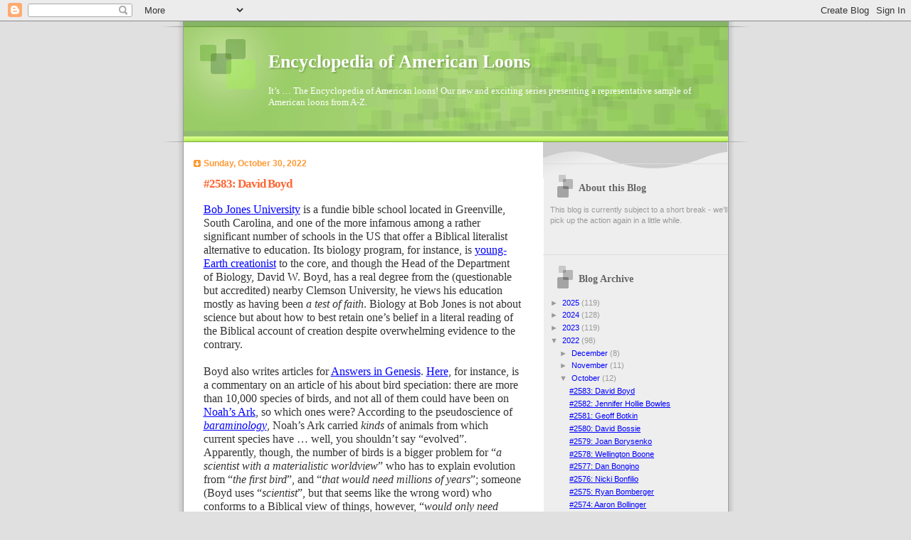

--- FILE ---
content_type: text/html; charset=UTF-8
request_url: https://americanloons.blogspot.com/2022/10/
body_size: 39478
content:
<!DOCTYPE html>
<html dir='ltr'>
<head>
<link href='https://www.blogger.com/static/v1/widgets/55013136-widget_css_bundle.css' rel='stylesheet' type='text/css'/>
<meta content='text/html; charset=UTF-8' http-equiv='Content-Type'/>
<meta content='blogger' name='generator'/>
<link href='https://americanloons.blogspot.com/favicon.ico' rel='icon' type='image/x-icon'/>
<link href='http://americanloons.blogspot.com/2022/10/' rel='canonical'/>
<link rel="alternate" type="application/atom+xml" title="Encyclopedia of American Loons - Atom" href="https://americanloons.blogspot.com/feeds/posts/default" />
<link rel="alternate" type="application/rss+xml" title="Encyclopedia of American Loons - RSS" href="https://americanloons.blogspot.com/feeds/posts/default?alt=rss" />
<link rel="service.post" type="application/atom+xml" title="Encyclopedia of American Loons - Atom" href="https://www.blogger.com/feeds/414946164942126209/posts/default" />
<!--Can't find substitution for tag [blog.ieCssRetrofitLinks]-->
<meta content='http://americanloons.blogspot.com/2022/10/' property='og:url'/>
<meta content='Encyclopedia of American Loons' property='og:title'/>
<meta content='It’s … The Encyclopedia of American loons! Our new and exciting series presenting a representative sample of American loons from A-Z.' property='og:description'/>
<title>Encyclopedia of American Loons: October 2022</title>
<style id='page-skin-1' type='text/css'><!--
/*
Blogger Template Style
Name:     TicTac
Date:     1 March 2004
Updated by: Blogger Team
*/
/* ---( page defaults )--- */
body {
margin: 0;
padding: 0;
font-size: small;
text-align: center;
color: #333333;
background: #e0e0e0;
}
blockquote {
margin-top: 0;
margin-right: 0;
margin-bottom: 0;
margin-left: 30px;
padding-top: 10px;
padding-right: 0;
padding-bottom: 0;
padding-left: 20px;
font-size: 88%;
line-height: 1.5em;
color: #666;
background: url(https://resources.blogblog.com/blogblog/data/tictac/quotes.gif) no-repeat top left;
}
blockquote p {
margin-top: 0;
}
abbr, acronym {
cursor: help;
font-style: normal;
border-bottom: 1px dotted;
}
code {
color: #f63;
}
hr {
display: none;
}
img {
border: none;
}
/* unordered list style */
ul {
list-style: none;
margin-left: 10px;
padding: 0;
}
li {
list-style: none;
padding-left: 14px;
margin-bottom: 3px;
background: url(https://resources.blogblog.com/blogblog/data/tictac/tictac_orange.gif) no-repeat left 6px;
}
/* links */
a:link {
color: #6699cc;
}
a:visited {
color: #666699;
}
a:hover {
color: #693;
}
a:active {
color: #cc3333;
text-decoration: none;
}
/* ---( layout structure )---*/
#outer-wrapper {
width: 847px;
margin: 0px auto 0;
text-align: left;
font: normal normal 100% Verdana, sans-serif;
background: url(https://resources.blogblog.com/blogblog/data/tictac/tile_left.gif) repeat-y;
}
#content-wrapper {
margin-left: 42px; /* to avoid the border image */
width: 763px;
}
#main {
float: left;
width: 460px;
margin-top: 20px;
margin-right: 0;
margin-bottom: 0;
margin-left: 0;
padding-top: 0;
padding-right: 0;
padding-bottom: 0;
padding-left: 1em;
line-height: 1.5em;
word-wrap: break-word; /* fix for long text breaking sidebar float in IE */
overflow: hidden;     /* fix for long non-text content breaking IE sidebar float */
}
#sidebar {
float: right;
width: 259px;
padding-top: 20px;
padding-right: 0px;
padding-bottom: 0;
padding-left: 0;
font-size: 85%;
line-height: 1.4em;
color: #999999;
background: url(https://resources.blogblog.com/blogblog/data/tictac/sidebar_bg.gif) no-repeat left top;
word-wrap: break-word; /* fix for long text breaking sidebar float in IE */
overflow: hidden;     /* fix for long non-text content breaking IE sidebar float */
}
/* ---( header and site name )--- */
#header-wrapper {
margin: 0;
padding: 0;
font: normal normal 100% 'Lucida Grande','Trebuchet MS';
background: #e0e0e0 url(https://resources.blogblog.com/blogblog/data/tictac/top_div_left.gif) no-repeat left top;
}
#header {
margin: 0;
padding-top: 25px;
padding-right: 60px;
padding-bottom: 35px;
padding-left: 160px;
color: #FFFFFF;
background: url(https://resources.blogblog.com/blogblog/data/tictac/top_h1.gif) no-repeat bottom left;
}
#header h1 {
font-size: 200%;
text-shadow: #81A75B 2px 2px 2px;
}
#header h1 a {
text-decoration: none;
color: #FFFFFF;
}
#header h1 a:hover {
color: #eee;
}
/* ---( main column )--- */
h2.date-header {
margin-top: 0;
padding-left: 14px;
font-size: 90%;
color: #ff9933;
background: url(https://resources.blogblog.com/blogblog/data/tictac/date_icon.gif) no-repeat left 50%;
}
.post h3 {
margin-top: 0;
font: normal bold 130% 'Lucida Grande','Trebuchet MS';
letter-spacing: -1px;
color: #ff6633;
}
.post {
margin-top: 0;
margin-right: 0;
margin-bottom: 1.5em;
margin-left: 0;
padding-top: 0;
padding-right: 0;
padding-bottom: 1.5em;
padding-left: 14px;
border-bottom: 1px solid #ddd;
}
.post h3 a,
.post h3 a:visited {
color: #ff6633;
text-decoration: none;
}
.post-footer {
margin: 0;
padding-top: 0;
padding-right: 0;
padding-bottom: 0;
padding-left: 14px;
font-size: 88%;
color: #999999;
background: url(https://resources.blogblog.com/blogblog/data/tictac/tictac_grey.gif) no-repeat left 8px;
}
.post img, table.tr-caption-container {
padding: 6px;
border-top: 1px solid #ddd;
border-left: 1px solid #ddd;
border-bottom: 1px solid #c0c0c0;
border-right: 1px solid #c0c0c0;
}
.tr-caption-container img {
border: none;
padding: 0;
}
.feed-links {
clear: both;
line-height: 2.5em;
}
#blog-pager-newer-link {
float: left;
}
#blog-pager-older-link {
float: right;
}
#blog-pager {
text-align: center;
}
/* comment styles */
#comments {
padding: 10px 10px 0px 10px;
font-size: 85%;
line-height: 1.5em;
color: #666;
background: #eee url(https://resources.blogblog.com/blogblog/data/tictac/comments_curve.gif) no-repeat top left;
}
#comments h4 {
margin-top: 20px;
margin-right: 0;
margin-bottom: 15px;
margin-left: 0;
padding-top: 8px;
padding-right: 0;
padding-bottom: 0;
padding-left: 40px;
font-family: "Lucida Grande", "Trebuchet MS";
font-size: 130%;
color: #666;
background: url(https://resources.blogblog.com/blogblog/data/tictac/bubbles.gif) no-repeat 10px 0;
height: 29px !important; /* for most browsers */
height /**/:37px; /* for IE5/Win */
}
#comments ul {
margin-left: 0;
}
#comments li {
background: none;
padding-left: 0;
}
.comment-body {
padding-top: 0;
padding-right: 10px;
padding-bottom: 0;
padding-left: 25px;
background: url(https://resources.blogblog.com/blogblog/data/tictac/tictac_orange.gif) no-repeat 10px 5px;
}
.comment-body p {
margin-bottom: 0;
}
.comment-author {
margin-top: 4px;
margin-right: 0;
margin-bottom: 0;
margin-left: 0;
padding-top: 0;
padding-right: 10px;
padding-bottom: 0;
padding-left: 60px;
color: #999;
background: url(https://resources.blogblog.com/blogblog/data/tictac/comment_arrow.gif) no-repeat 44px 2px;
}
.comment-footer {
border-bottom: 1px solid #ddd;
padding-bottom: 1em;
}
.deleted-comment {
font-style:italic;
color:gray;
}
/* ---( sidebar )--- */
.sidebar h2 {
margin-top: 0;
margin-right: 0;
margin-bottom: 0;
margin-left: 0;
padding-top: 25px;
padding-right: 0;
padding-bottom: 0;
padding-left: 40px;
font: normal bold 130% 'Lucida Grande','Trebuchet MS';
color: #666666;
height: 32px;
background: url(https://resources.blogblog.com/blogblog/data/tictac/sidebar_icon.gif) no-repeat 10px 15px;
height: 32px !important; /* for most browsers */
height /**/:57px; /* for IE5/Win */
}
.sidebar .widget {
margin: 0;
padding-top: 0;
padding-right: 0;
padding-bottom: 10px;
padding-left: 10px;
border-bottom: 1px solid #ddd;
}
.sidebar li {
background: url(https://resources.blogblog.com/blogblog/data/tictac/tictac_green.gif) no-repeat left 5px;
}
.profile-textblock {
clear: both;
margin-left: 0;
}
.profile-img {
float: left;
margin-top: 0;
margin-right: 5px;
margin-bottom: 5px;
margin-left: 0;
border: 1px solid #ddd;
padding: 4px;
}
/* ---( footer )--- */
.clear { /* to fix IE6 padding-top issue */
clear: both;
}
#footer-wrapper {
margin: 0;
padding-top: 0;
padding-right: 0;
padding-bottom: 9px;
padding-left: 0;
font-size: 85%;
color: #ddd;
background: url(https://resources.blogblog.com/blogblog/data/tictac/bottom_sill.gif) no-repeat bottom left;
}
#footer {
margin: 0;
padding-top: 20px;
padding-right: 320px;
padding-bottom: 20px;
padding-left: 95px;
background: url(https://resources.blogblog.com/blogblog/data/tictac/bottom_sash_left.gif) no-repeat top left;
}
/** Page structure tweaks for layout editor wireframe */
body#layout #outer-wrapper,
body#layout #main,
body#layout #sidebar {
padding-top: 0;
margin-top: 0;
}
body#layout #outer-wrapper,
body#layout #content-wrapper {
width: 740px;
}
body#layout #sidebar {
margin-right: 0;
margin-bottom: 1em;
}
body#layout #header,
body#layout #footer,
body#layout #main {
padding: 0;
}
body#layout #content-wrapper {
margin: 0px;
}

--></style>
<link href='https://www.blogger.com/dyn-css/authorization.css?targetBlogID=414946164942126209&amp;zx=91241ad8-a192-4fb5-9279-d4e86734762a' media='none' onload='if(media!=&#39;all&#39;)media=&#39;all&#39;' rel='stylesheet'/><noscript><link href='https://www.blogger.com/dyn-css/authorization.css?targetBlogID=414946164942126209&amp;zx=91241ad8-a192-4fb5-9279-d4e86734762a' rel='stylesheet'/></noscript>
<meta name='google-adsense-platform-account' content='ca-host-pub-1556223355139109'/>
<meta name='google-adsense-platform-domain' content='blogspot.com'/>

<!-- data-ad-client=ca-pub-2926449474386993 -->

</head>
<body>
<div class='navbar section' id='navbar'><div class='widget Navbar' data-version='1' id='Navbar1'><script type="text/javascript">
    function setAttributeOnload(object, attribute, val) {
      if(window.addEventListener) {
        window.addEventListener('load',
          function(){ object[attribute] = val; }, false);
      } else {
        window.attachEvent('onload', function(){ object[attribute] = val; });
      }
    }
  </script>
<div id="navbar-iframe-container"></div>
<script type="text/javascript" src="https://apis.google.com/js/platform.js"></script>
<script type="text/javascript">
      gapi.load("gapi.iframes:gapi.iframes.style.bubble", function() {
        if (gapi.iframes && gapi.iframes.getContext) {
          gapi.iframes.getContext().openChild({
              url: 'https://www.blogger.com/navbar/414946164942126209?origin\x3dhttps://americanloons.blogspot.com',
              where: document.getElementById("navbar-iframe-container"),
              id: "navbar-iframe"
          });
        }
      });
    </script><script type="text/javascript">
(function() {
var script = document.createElement('script');
script.type = 'text/javascript';
script.src = '//pagead2.googlesyndication.com/pagead/js/google_top_exp.js';
var head = document.getElementsByTagName('head')[0];
if (head) {
head.appendChild(script);
}})();
</script>
</div></div>
<div id='outer-wrapper'><div id='wrap2'>
<!-- skip links for text browsers -->
<span id='skiplinks' style='display:none;'>
<a href='#main'>skip to main </a> |
      <a href='#sidebar'>skip to sidebar</a>
</span>
<div id='header-wrapper'>
<div class='header section' id='header'><div class='widget Header' data-version='1' id='Header1'>
<div id='header-inner'>
<div class='titlewrapper'>
<h1 class='title'>
<a href='https://americanloons.blogspot.com/'>
Encyclopedia of American Loons
</a>
</h1>
</div>
<div class='descriptionwrapper'>
<p class='description'><span>It&#8217;s &#8230; The Encyclopedia of American loons! Our new and exciting series presenting a representative sample of American loons from A-Z.</span></p>
</div>
</div>
</div></div>
</div>
<div id='content-wrapper'>
<div id='crosscol-wrapper' style='text-align:center'>
<div class='crosscol no-items section' id='crosscol'></div>
</div>
<div id='main-wrapper'>
<div class='main section' id='main'><div class='widget Blog' data-version='1' id='Blog1'>
<div class='blog-posts hfeed'>

          <div class="date-outer">
        
<h2 class='date-header'><span>Sunday, October 30, 2022</span></h2>

          <div class="date-posts">
        
<div class='post-outer'>
<div class='post hentry uncustomized-post-template' itemprop='blogPost' itemscope='itemscope' itemtype='http://schema.org/BlogPosting'>
<meta content='414946164942126209' itemprop='blogId'/>
<meta content='7233329226551831461' itemprop='postId'/>
<a name='7233329226551831461'></a>
<h3 class='post-title entry-title' itemprop='name'>
<a href='https://americanloons.blogspot.com/2022/10/2583-david-boyd.html'>#2583: David Boyd</a>
</h3>
<div class='post-header'>
<div class='post-header-line-1'></div>
</div>
<div class='post-body entry-content' id='post-body-7233329226551831461' itemprop='description articleBody'>
<p class="MsoNormal"><a href="https://rationalwiki.org/wiki/Bob_Jones_University">Bob Jones University</a> is a fundie<span lang="EN-US" style="mso-ansi-language: EN-US;"> bible school</span> located in
Greenville, South Carolina<span lang="EN-US" style="mso-ansi-language: EN-US;">,
and one of the more infamous among a rather significant number of schools in
the US that offer a Biblical literalist alternative to education. Its biology
program, for instance, is <a href="https://rationalwiki.org/wiki/Young_Earth_creationism">young-Earth creationist</a></span><span lang="EN-US" style="mso-ansi-language: EN-US;"> to the core, and though the Head
of the Department of Biology, David W. Boyd, has a real degree from the
(questionable but accredited) nearby Clemson University, he views his education
mostly as having been <i>a test of faith</i>. Biology at Bob Jones is not about
science but about how to best retain one&#8217;s belief in a literal reading of the
Biblical account of creation despite overwhelming evidence to the contrary. </span></p>

<p class="MsoNormal"><span lang="EN-US" style="mso-ansi-language: EN-US;">&nbsp;</span></p>

<p class="MsoNormal"><span lang="EN-US" style="mso-ansi-language: EN-US;">Boyd also
writes articles for <a href="https://rationalwiki.org/wiki/Answers_in_Genesis">Answers in Genesis</a></span><span lang="EN-US" style="mso-ansi-language: EN-US;">. <a href="https://sensuouscurmudgeon.wordpress.com/2016/05/13/aig-bird-speciation-since-noahs-ark/">Here</a></span><span lang="EN-US" style="mso-ansi-language: EN-US;">, for instance, is a commentary on
an article of his about bird speciation: there are more than 10,000 species of
birds, and not all of them could have been on <a href="https://rationalwiki.org/wiki/Noah%27s_Ark">Noah&#8217;s Ark</a></span><span lang="EN-US" style="mso-ansi-language: EN-US;">, so which ones were? According to
the pseudoscience of <a href="https://rationalwiki.org/wiki/Baraminology"><i>baraminology</i></a></span><a href="https://rationalwiki.org/wiki/Baraminology"><span lang="EN-US" style="mso-ansi-language: EN-US;"></span></a><span lang="EN-US" style="mso-ansi-language: EN-US;">, Noah&#8217;s Ark carried <i>kinds</i>
of animals from which current species have &#8230; well, you shouldn&#8217;t say &#8220;evolved&#8221;.
Apparently, though, the number of birds is a bigger problem for &#8220;<i>a scientist
with a materialistic worldview</i>&#8221; who has to explain evolution from &#8220;<i>the
first bird</i>&#8221;, and &#8220;<i>that would need millions of years</i>&#8221;; someone (Boyd
uses &#8220;<i>scientist</i>&#8221;, but that seems like the wrong word) who conforms to a
Biblical view of things, however, &#8220;<i>would only need thousands of years</i>&#8221;.
Yeah, silly materialists. How would Boyd&#8217;s alternative work, though? Well,
there were apparently just under 200 kinds of birds on the Ark (because!), and
if each of those underwent speciation once every 750 years, we would have about
10 000 of them today. Though Boyd is dimly aware the claim &#8220;<i>does not account
for many variables</i>&#8221;, it seems to him much preferable to all that
complicated science stuff. </span></p>

<p class="MsoNormal"><span lang="EN-US" style="mso-ansi-language: EN-US;">&nbsp;</span></p>

<p class="MsoNormal"><a href="https://sensuouscurmudgeon.wordpress.com/2019/09/07/answers-in-genesis-reviews-behes-book/"><span lang="EN-US" style="mso-ansi-language: EN-US;">Here</span></a><span lang="EN-US" style="mso-ansi-language: EN-US;"> is a comment on his review (with
one Brian Vogt) of <a href="https://rationalwiki.org/wiki/Michael_Behe">Michael Behe</a>&#8217;s</span><span lang="EN-US" style="mso-ansi-language: EN-US;"> silly book <i>Darwin <a href="https://rationalwiki.org/wiki/De-evolution">Devolves</a></i></span><a href="https://rationalwiki.org/wiki/De-evolution"><i><span lang="EN-US" style="mso-ansi-language: EN-US;"></span></i></a><span lang="EN-US" style="mso-ansi-language: EN-US;">. They recommend it &#8211; and at least they
recognize it for the religiously motivated screed it is. </span></p>

<p class="MsoNormal"><span lang="EN-US" style="mso-ansi-language: EN-US;">&nbsp;</span></p>

<p class="MsoNormal"><b><span lang="EN-US" style="mso-ansi-language: EN-US;">Diagnosis:
AiG is still running its bizarre sideshow, and we suppose some people who don&#8217;t
know better and were prone to motivated reasoning could mistake someone like
David Boyd and his religiously motivated cargo cult science for a <i>scientist</i>
doing <i>science</i>, given his titles and how he presents himself. Utterly
ridiculous.</span></b></p>

<p class="MsoNormal"><span lang="EN-US" style="mso-ansi-language: EN-US;"><span style="mso-spacerun: yes;">&nbsp;</span></span></p>

<p class="MsoNormal"><span lang="EN-US" style="mso-ansi-language: EN-US;">Hat-tip:
<a href="https://sensuouscurmudgeon.wordpress.com/2016/05/13/aig-bird-speciation-since-noahs-ark/">Sensuoscurmudgeon</a></span></p>





<p><style>@font-face
	{font-family:"Cambria Math";
	panose-1:2 4 5 3 5 4 6 3 2 4;
	mso-font-charset:0;
	mso-generic-font-family:roman;
	mso-font-pitch:variable;
	mso-font-signature:-536870145 1107305727 0 0 415 0;}p.MsoNormal, li.MsoNormal, div.MsoNormal
	{mso-style-unhide:no;
	mso-style-qformat:yes;
	mso-style-parent:"";
	margin:0cm;
	mso-pagination:widow-orphan;
	font-size:12.0pt;
	font-family:"Times New Roman",serif;
	mso-fareast-font-family:"Times New Roman";}a:link, span.MsoHyperlink
	{mso-style-unhide:no;
	mso-style-parent:"";
	color:blue;
	text-decoration:underline;
	text-underline:single;}a:visited, span.MsoHyperlinkFollowed
	{mso-style-noshow:yes;
	mso-style-priority:99;
	color:#954F72;
	mso-themecolor:followedhyperlink;
	text-decoration:underline;
	text-underline:single;}.MsoChpDefault
	{mso-style-type:export-only;
	mso-default-props:yes;
	font-size:10.0pt;
	mso-ansi-font-size:10.0pt;
	mso-bidi-font-size:10.0pt;}div.WordSection1
	{page:WordSection1;}</style></p>
<div style='clear: both;'></div>
</div>
<div class='post-footer'>
<div class='post-footer-line post-footer-line-1'>
<span class='post-author vcard'>
Posted by
<span class='fn' itemprop='author' itemscope='itemscope' itemtype='http://schema.org/Person'>
<meta content='https://www.blogger.com/profile/08875360501107597863' itemprop='url'/>
<a class='g-profile' href='https://www.blogger.com/profile/08875360501107597863' rel='author' title='author profile'>
<span itemprop='name'>G.D.</span>
</a>
</span>
</span>
<span class='post-timestamp'>
at
<meta content='http://americanloons.blogspot.com/2022/10/2583-david-boyd.html' itemprop='url'/>
<a class='timestamp-link' href='https://americanloons.blogspot.com/2022/10/2583-david-boyd.html' rel='bookmark' title='permanent link'><abbr class='published' itemprop='datePublished' title='2022-10-30T11:22:00-04:00'>11:22&#8239;AM</abbr></a>
</span>
<span class='post-comment-link'>
<a class='comment-link' href='https://americanloons.blogspot.com/2022/10/2583-david-boyd.html#comment-form' onclick=''>
3 comments:
  </a>
</span>
<span class='post-icons'>
<span class='item-control blog-admin pid-688393608'>
<a href='https://www.blogger.com/post-edit.g?blogID=414946164942126209&postID=7233329226551831461&from=pencil' title='Edit Post'>
<img alt='' class='icon-action' height='18' src='https://resources.blogblog.com/img/icon18_edit_allbkg.gif' width='18'/>
</a>
</span>
</span>
<div class='post-share-buttons goog-inline-block'>
</div>
</div>
<div class='post-footer-line post-footer-line-2'>
<span class='post-labels'>
</span>
</div>
<div class='post-footer-line post-footer-line-3'>
<span class='post-location'>
</span>
</div>
</div>
</div>
</div>

          </div></div>
        

          <div class="date-outer">
        
<h2 class='date-header'><span>Thursday, October 27, 2022</span></h2>

          <div class="date-posts">
        
<div class='post-outer'>
<div class='post hentry uncustomized-post-template' itemprop='blogPost' itemscope='itemscope' itemtype='http://schema.org/BlogPosting'>
<meta content='414946164942126209' itemprop='blogId'/>
<meta content='6744909282617685543' itemprop='postId'/>
<a name='6744909282617685543'></a>
<h3 class='post-title entry-title' itemprop='name'>
<a href='https://americanloons.blogspot.com/2022/10/2582-jennifer-hollie-bowles.html'>#2582: Jennifer Hollie Bowles</a>
</h3>
<div class='post-header'>
<div class='post-header-line-1'></div>
</div>
<div class='post-body entry-content' id='post-body-6744909282617685543' itemprop='description articleBody'>
<p class="MsoNormal"><span lang="EN-US" style="mso-ansi-language: EN-US;">Jennifer
Hollie Bowles is a <a href="https://skepdic.com/homeo.html">homeopath</a></span><span lang="EN-US" style="mso-ansi-language: EN-US;"> and <a href="https://skepdic.com/astrology.html">astrologer</a></span><span lang="EN-US" style="mso-ansi-language: EN-US;"> and generally promoter of anything fluffy and
magic and nonsensical she comes across without the faintest trace of concern
over whether what she says has anything whatsoever to do with reality. Bowles </span>is
the <span lang="EN-US" style="mso-ansi-language: EN-US;">a</span>strologer for<span lang="EN-US" style="mso-ansi-language: EN-US;"> the website</span> Holistic
Horoscopes<span lang="EN-US" style="mso-ansi-language: EN-US;">, and has putatively,
for some reason, &#8220;</span><i>studied Astrology for almost twenty-five years</i><span lang="EN-US" style="mso-ansi-language: EN-US;">&#8221;. Her fundie musings (for at this
level, astrology is a brand of religious fundamentalism &#8211; a very snowflakey
brand, but fundamentalism nonetheless) have been published on a variety of
websites &#8211; including <a href="https://rationalwiki.org/wiki/NaturalNews">NaturalNews</a></span><span lang="EN-US" style="mso-ansi-language: EN-US;"> &#8211; and she has even written a book,
<i>Eyeteeth of Goddesses</i>, which we don&#8217;t pretend to have bothered to look up.</span></p>

<p class="MsoNormal"><span lang="EN-US" style="mso-ansi-language: EN-US;">&nbsp;</span></p>

<p class="MsoNormal"><span lang="EN-US" style="mso-ansi-language: EN-US;">According
to Bowles, however, <a href="https://rationalwiki.org/wiki/Astrology">astrology</a> is <a href="https://rationalwiki.org/wiki/Cargo_cult#Cargo_cult_science">serious business</a></span><a href="https://rationalwiki.org/wiki/Astrology"><span lang="EN-US" style="mso-ansi-language: EN-US;"></span></a><span lang="EN-US" style="mso-ansi-language: EN-US;">: &#8220;<i>t</i></span><i>he study of
astrology involves a deep learning process with high-order concepts, calculations,
history, and beyond</i>.<span lang="EN-US" style="mso-ansi-language: EN-US;">&#8221;</span><span lang="EN-US"> </span><span lang="EN-US" style="mso-ansi-language: EN-US;">And
astrologers</span><span lang="EN-US"> </span><span lang="EN-US" style="mso-ansi-language: EN-US;">&#8220;</span><i>must check their theories and knowledge of planetary <a href="https://skepdic.com/energy.html">energies</a></i><i> and aspects with actual chart data and
people data at every step of the way</i>.<span lang="EN-US" style="mso-ansi-language: EN-US;">&#8221; Notice that testing the hypotheses against <i>reality</i> is not part
of the scheme. &#8220;<i>How is this process ever considered non-academic or &#8216;fluffy&#8217;
enough to be excluded from formal education in the United Sates?</i>&#8221;</span>&nbsp;<span lang="EN-US" style="mso-ansi-language: EN-US;">wonders Bowles, and cites
anti-astrology bias and conspiracies going back to the scientific revolution,
when such practices were apparently discarded for being insufficiently <i>objective</i>.
Not for Bowles the simpler (and correct) story where modern science has been
concerned to <i>check whether the hypotheses actually </i>work<i>, and have
found that astrology</i> <i>doesn&#8217;t</i>. No: here be oppression. Scientists are
<i>afraid</i>. Evidence? Scientists tend to label astrology &#8220;<i>bunk</i>&#8221;, yet
&#8211; asks Bowles &#8211; isn&#8217;t such labeling precisely &#8220;<i>how people react when they
are afraid of something</i>&#8221;? (not for Bowles to consider the possibility that
people use the label &#8216;bunk&#8217; because astrology is, you know, <i>bunk</i>). You
see, &#8220;</span><i>astrology poses a threat to knowledge that has been controlled
and dominated by the few</i><span lang="EN-US" style="mso-ansi-language: EN-US;">&#8221;</span>
<a href="https://rationalwiki.org/wiki/Conspiracy_theory#What_THEY_don.27t_want_you_to_know">and</a><span lang="EN-US" style="mso-ansi-language: EN-US;"><a href="https://rationalwiki.org/wiki/Conspiracy_theory#What_THEY_don.27t_want_you_to_know"> is</a> &#8220;</span><i>a threat to
those in power who seek to control and dominate the individual</i>.<span lang="EN-US" style="mso-ansi-language: EN-US;">&#8221; Just the fact that some of you
might react to her reasoning by asking for <i>evidence</i> shows how deeply mired
you are in the oppressive paradigm of science, whose goal is to keep
free-spirited ranters like Bowles in their place. </span></p>

<p class="MsoNormal"><span lang="EN-US" style="mso-ansi-language: EN-US;">&nbsp;</span></p>

<p class="MsoNormal">As a <a href="https://rationalwiki.org/wiki/Alternative_medicine">Holistic</a><span lang="EN-US" style="mso-ansi-language: EN-US;"> </span>Practitioner<span lang="EN-US" style="mso-ansi-language: EN-US;"> &#8211; who needs med school when you&#8217;ve
been writing horoscopes for decades &#8211;</span><span lang="EN-US"> </span><span lang="EN-US" style="mso-ansi-language: EN-US;">Bowles pushes</span> <a href="https://rationalwiki.org/wiki/Homeopathy">homeopathic remedies</a><span lang="EN-US" style="mso-ansi-language: EN-US;">, but can also talk about prayer,
<a href="https://rationalwiki.org/wiki/Crystal_woo">gemstones</a></span><span lang="EN-US" style="mso-ansi-language: EN-US;">, <a href="https://skepdic.com/astralpr.html">astral projection</a></span><span lang="EN-US" style="mso-ansi-language: EN-US;"> and <a href="https://rationalwiki.org/wiki/Tarot">Tarot reading</a></span><span lang="EN-US" style="mso-ansi-language: EN-US;">, among other things. Apparently,</span><span lang="EN-US"> </span><span lang="EN-US" style="mso-ansi-language: EN-US;">s</span>he
believes <span lang="EN-US" style="mso-ansi-language: EN-US;">that &#8220;</span><i>we
are all manifestations of Spirit, and our Spiritual Bodies manifest through the
development of our relationship with Mind-Body-Soul, or the Divine Trinit</i><i><span lang="EN-US" style="mso-ansi-language: EN-US;">y</span></i><span lang="EN-US" style="mso-ansi-language: EN-US;">&#8221;, which is what it is, we suppose. At least it
departs significantly from <a href="http://americanloons.blogspot.com/2022/10/2581-geoff-botkin.html">last entry Geoff Botkin</a>&#8217;s hard and hatefilled
fanaticism. </span></p>

<p class="MsoNormal"><span lang="EN-US" style="mso-ansi-language: EN-US;">&nbsp;</span></p>

<p class="MsoNormal"><b><span lang="EN-US" style="mso-ansi-language: EN-US;">Diagnosis:
Good grief.</span></b></p>





<p><style>@font-face
	{font-family:"Cambria Math";
	panose-1:2 4 5 3 5 4 6 3 2 4;
	mso-font-charset:0;
	mso-generic-font-family:roman;
	mso-font-pitch:variable;
	mso-font-signature:-536870145 1107305727 0 0 415 0;}p.MsoNormal, li.MsoNormal, div.MsoNormal
	{mso-style-unhide:no;
	mso-style-qformat:yes;
	mso-style-parent:"";
	margin:0cm;
	mso-pagination:widow-orphan;
	font-size:12.0pt;
	font-family:"Times New Roman",serif;
	mso-fareast-font-family:"Times New Roman";}a:link, span.MsoHyperlink
	{mso-style-unhide:no;
	mso-style-parent:"";
	color:blue;
	text-decoration:underline;
	text-underline:single;}a:visited, span.MsoHyperlinkFollowed
	{mso-style-noshow:yes;
	mso-style-priority:99;
	color:#954F72;
	mso-themecolor:followedhyperlink;
	text-decoration:underline;
	text-underline:single;}.MsoChpDefault
	{mso-style-type:export-only;
	mso-default-props:yes;
	font-size:10.0pt;
	mso-ansi-font-size:10.0pt;
	mso-bidi-font-size:10.0pt;}div.WordSection1
	{page:WordSection1;}</style></p>
<div style='clear: both;'></div>
</div>
<div class='post-footer'>
<div class='post-footer-line post-footer-line-1'>
<span class='post-author vcard'>
Posted by
<span class='fn' itemprop='author' itemscope='itemscope' itemtype='http://schema.org/Person'>
<meta content='https://www.blogger.com/profile/08875360501107597863' itemprop='url'/>
<a class='g-profile' href='https://www.blogger.com/profile/08875360501107597863' rel='author' title='author profile'>
<span itemprop='name'>G.D.</span>
</a>
</span>
</span>
<span class='post-timestamp'>
at
<meta content='http://americanloons.blogspot.com/2022/10/2582-jennifer-hollie-bowles.html' itemprop='url'/>
<a class='timestamp-link' href='https://americanloons.blogspot.com/2022/10/2582-jennifer-hollie-bowles.html' rel='bookmark' title='permanent link'><abbr class='published' itemprop='datePublished' title='2022-10-27T03:50:00-04:00'>3:50&#8239;AM</abbr></a>
</span>
<span class='post-comment-link'>
<a class='comment-link' href='https://americanloons.blogspot.com/2022/10/2582-jennifer-hollie-bowles.html#comment-form' onclick=''>
4 comments:
  </a>
</span>
<span class='post-icons'>
<span class='item-control blog-admin pid-688393608'>
<a href='https://www.blogger.com/post-edit.g?blogID=414946164942126209&postID=6744909282617685543&from=pencil' title='Edit Post'>
<img alt='' class='icon-action' height='18' src='https://resources.blogblog.com/img/icon18_edit_allbkg.gif' width='18'/>
</a>
</span>
</span>
<div class='post-share-buttons goog-inline-block'>
</div>
</div>
<div class='post-footer-line post-footer-line-2'>
<span class='post-labels'>
</span>
</div>
<div class='post-footer-line post-footer-line-3'>
<span class='post-location'>
</span>
</div>
</div>
</div>
</div>

          </div></div>
        

          <div class="date-outer">
        
<h2 class='date-header'><span>Tuesday, October 25, 2022</span></h2>

          <div class="date-posts">
        
<div class='post-outer'>
<div class='post hentry uncustomized-post-template' itemprop='blogPost' itemscope='itemscope' itemtype='http://schema.org/BlogPosting'>
<meta content='https://blogger.googleusercontent.com/img/b/R29vZ2xl/AVvXsEiMmItD6tXZRPQAj87ZxR-J0RbJ5QHH0fqzn-hC8NWd_YMQgFWrj7mDhoBdZqRypVchbDWU-kDTlzH8JP9aX3WJabq18o3AtZPNJWag1Vmd2fJMSUzCm2GX8WBUgt1H6oeZUhfQz3NRr3A0M3B1pOr7wC2OnXhN9NCeLtLkk_AUqn0z6QGe5T2K34q5/w200-h113/maxresdefault.jpg' itemprop='image_url'/>
<meta content='414946164942126209' itemprop='blogId'/>
<meta content='3902694825932021682' itemprop='postId'/>
<a name='3902694825932021682'></a>
<h3 class='post-title entry-title' itemprop='name'>
<a href='https://americanloons.blogspot.com/2022/10/2581-geoff-botkin.html'>#2581: Geoff Botkin</a>
</h3>
<div class='post-header'>
<div class='post-header-line-1'></div>
</div>
<div class='post-body entry-content' id='post-body-3902694825932021682' itemprop='description articleBody'>
<div class="separator" style="clear: both; text-align: center;"><a href="https://blogger.googleusercontent.com/img/b/R29vZ2xl/AVvXsEiMmItD6tXZRPQAj87ZxR-J0RbJ5QHH0fqzn-hC8NWd_YMQgFWrj7mDhoBdZqRypVchbDWU-kDTlzH8JP9aX3WJabq18o3AtZPNJWag1Vmd2fJMSUzCm2GX8WBUgt1H6oeZUhfQz3NRr3A0M3B1pOr7wC2OnXhN9NCeLtLkk_AUqn0z6QGe5T2K34q5/s1280/maxresdefault.jpg" imageanchor="1" style="clear: right; float: right; margin-bottom: 1em; margin-left: 1em;"><img border="0" data-original-height="720" data-original-width="1280" height="113" src="https://blogger.googleusercontent.com/img/b/R29vZ2xl/AVvXsEiMmItD6tXZRPQAj87ZxR-J0RbJ5QHH0fqzn-hC8NWd_YMQgFWrj7mDhoBdZqRypVchbDWU-kDTlzH8JP9aX3WJabq18o3AtZPNJWag1Vmd2fJMSUzCm2GX8WBUgt1H6oeZUhfQz3NRr3A0M3B1pOr7wC2OnXhN9NCeLtLkk_AUqn0z6QGe5T2K34q5/w200-h113/maxresdefault.jpg" width="200" /></a></div>Hysterical
fundie preachers are a dime a dozen, so anyone wanting to make a name for
themselves will have to find something unusually stupid to stand out. Geoff
Botkin of the Western Conservatory of the Arts and Sciences, a fundie ministry
that promotes Christian homeschooling and Christian Patriarchy, <a href="https://www.rightwingwatch.org/post/right-wing-summit-god-to-punish-fans-of-frozens-let-it-go-as-its-satans-rebellion-anthem/">went for</a><span lang="EN-US" style="mso-ansi-language: EN-US;"> Disney&#8217;s <i>Frozen </i>&#8211; not a particularly
original choice, perhaps, but he nonetheless managed to distinguish himself
through the sheer insanity and fury of his attack. At the session &#8220;a &#8220;<i>The
Decline of Freedom: From the Bill of Rights to the Ten Planks <a href="https://rationalwiki.org/wiki/Red-baiting">of Communism</a></i></span><i><span lang="EN-US" style="mso-ansi-language: EN-US;">, America&#8217;s Domestic Enemies and
Where They Came From</span></i><span lang="EN-US" style="mso-ansi-language: EN-US;">&#8221;
at the 2015 &#8220;<a href="https://rationalwiki.org/wiki/Religious_freedom#As_a_political_code-word"><i>Freedom</i></a></span><i><span lang="EN-US" style="mso-ansi-language: EN-US;"> 2015: National Religious Liberties
Conference</span></i><span lang="EN-US" style="mso-ansi-language: EN-US;">&#8221; (<a href="https://www.rightwingwatch.org/post/huckabee-promises-far-right-conference-that-hell-ignore-obergefell-and-roe/">attended
by three then-presidential candidates</a></span><span lang="EN-US" style="mso-ansi-language: EN-US;">), Botkin </span>said that<span lang="EN-US" style="mso-ansi-language: EN-US;"> the song</span> &#8220;Let It Go&#8221; is <span lang="EN-US" style="mso-ansi-language: EN-US;">part of</span> America&#8217;s rebellion
against God<span lang="EN-US" style="mso-ansi-language: EN-US;"> and reminded his
audience</span> that the country is already under 50 divine judgments that will
only subside once the government and the wider culture begin to abide by
biblical law<span lang="EN-US" style="mso-ansi-language: EN-US;"> (so it&#8217;s unclear
what difference the song would make). Likening it to </span>Eve&#8217;s temptation by
the serpent<span lang="EN-US" style="mso-ansi-language: EN-US;">, Botkin called </span>the
song &#8220;<i>Satan&#8217;s rebellion anthem</i>&#8221;<span lang="EN-US" style="mso-ansi-language: EN-US;"> for its potential to</span><span lang="EN-US"> </span><span lang="EN-US" style="mso-ansi-language: EN-US;">corrupt</span> children.<span lang="EN-US" style="mso-ansi-language: EN-US;"> Were it not for the venue, we would have been
pretty convinced the whole screed was a poe. According to Botkin, the</span> &#8220;<i>spirit
of licentiousness</i>&#8221; <span lang="EN-US" style="mso-ansi-language: EN-US;">characterizing
the song, and its popularity, </span>shows that people don&#8217;t want to follow the
totality of the Bible<span lang="EN-US" style="mso-ansi-language: EN-US;">; and</span>
God &#8220;<i>will chasten our nation</i>&#8221; as a result of the movie&#8217;s popularity<span lang="EN-US" style="mso-ansi-language: EN-US;"> &#8211; fans of the song are &#8220;<i>rejecting
God&#8217;s law</i>&#8221; and are therefore &#8220;<i>enemies of God</i>&#8221;, and that means that God
&#8220;<i>does go to war against you</i>&#8221;, which, if you think about it, does not
reflect a very reasonable way of being in the world. <span style="mso-spacerun: yes;">&nbsp;</span></span><p></p>

<p class="MsoNormal"><span lang="EN-US" style="mso-ansi-language: EN-US;">&nbsp;</span></p>

<p class="MsoNormal"><span lang="EN-US" style="mso-ansi-language: EN-US;">But that&#8217;s
his creed. Botkin is hardcore: Old Testament laws should not only be taken
literally; they should be taken as your sole guide to life. <a href="https://www.patheos.com/blogs/lovejoyfeminism/2015/04/the-cold-unforgiving-world-of-geoffrey-botkin.html">As Botkin sees the world</a></span><span lang="EN-US" style="mso-ansi-language: EN-US;">, </span>outsiders<span lang="EN-US" style="mso-ansi-language: EN-US;"> (non-Christians)</span> are to be hated<span lang="EN-US" style="mso-ansi-language: EN-US;"> (he repeatedly warns his audience
to avoid friendships with people outside of the church militant)</span>, five
year-olds can be &#8220;<i>false prophets</i>&#8221;<span lang="EN-US" style="mso-ansi-language: EN-US;"> (one reason why parents must be part of a &#8220;<i>family militant</i>&#8221;
alongside the &#8220;<i>church militant</i>&#8221; as part of the Great Commission)</span>
and rape victims who don&#8217;t cry out for help <span lang="EN-US" style="mso-ansi-language: EN-US;">deserve</span> death<span lang="EN-US" style="mso-ansi-language: EN-US;"> &#8211;
and Botkin emphasizes the duty of good Christians not to ignore their duties to
carry out God&#8217;s justice in such situations (!)</span>. <span lang="EN-US" style="mso-ansi-language: EN-US;">And Botkin</span> is a<span lang="EN-US" style="mso-ansi-language: EN-US;">pparently a figure of some authority</span> in
Christian homeschooling and Christian Patriarchy Movement circles<span lang="EN-US" style="mso-ansi-language: EN-US;">.</span></p>

<p class="MsoNormal"><span lang="EN-US" style="mso-ansi-language: EN-US;">&nbsp;</span></p>

<p class="MsoNormal"><span lang="EN-US" style="mso-ansi-language: EN-US;">He&#8217;s got a
website, too, where he publishes mostly materials advicing people on how to <i>lead</i>,
interspersed with unhinged fundie rants and calls for donations.</span></p>

<p class="MsoNormal"><span lang="EN-US" style="mso-ansi-language: EN-US;">&nbsp;</span></p>

<p class="MsoNormal"><b><span lang="EN-US" style="mso-ansi-language: EN-US;">Diagnosis:
Geoff Botkin&#8217;s feeble attempts at reasoning tells you all you need to know to
conclude that it&#8217;s best not to have anything to do with this deranged boogeyman
in any context. His is a world built solely on hatred, anger and unforgiving
coldness.</span></b></p>

<p class="MsoNormal"><span lang="EN-US" style="mso-ansi-language: EN-US;">&nbsp;</span></p>

<p class="MsoNormal"><span lang="EN-US" style="mso-ansi-language: EN-US;">Hat-tip:
<a href="https://www.patheos.com/blogs/lovejoyfeminism/2015/04/the-cold-unforgiving-world-of-geoffrey-botkin.html">lovejoyfeminism</a></span></p>







<p><style>@font-face
	{font-family:"Cambria Math";
	panose-1:2 4 5 3 5 4 6 3 2 4;
	mso-font-charset:0;
	mso-generic-font-family:roman;
	mso-font-pitch:variable;
	mso-font-signature:-536870145 1107305727 0 0 415 0;}p.MsoNormal, li.MsoNormal, div.MsoNormal
	{mso-style-unhide:no;
	mso-style-qformat:yes;
	mso-style-parent:"";
	margin:0cm;
	mso-pagination:widow-orphan;
	font-size:12.0pt;
	font-family:"Times New Roman",serif;
	mso-fareast-font-family:"Times New Roman";}a:link, span.MsoHyperlink
	{mso-style-unhide:no;
	mso-style-parent:"";
	color:blue;
	text-decoration:underline;
	text-underline:single;}a:visited, span.MsoHyperlinkFollowed
	{mso-style-noshow:yes;
	mso-style-priority:99;
	color:#954F72;
	mso-themecolor:followedhyperlink;
	text-decoration:underline;
	text-underline:single;}.MsoChpDefault
	{mso-style-type:export-only;
	mso-default-props:yes;
	font-size:10.0pt;
	mso-ansi-font-size:10.0pt;
	mso-bidi-font-size:10.0pt;}div.WordSection1
	{page:WordSection1;}</style></p>
<div style='clear: both;'></div>
</div>
<div class='post-footer'>
<div class='post-footer-line post-footer-line-1'>
<span class='post-author vcard'>
Posted by
<span class='fn' itemprop='author' itemscope='itemscope' itemtype='http://schema.org/Person'>
<meta content='https://www.blogger.com/profile/08875360501107597863' itemprop='url'/>
<a class='g-profile' href='https://www.blogger.com/profile/08875360501107597863' rel='author' title='author profile'>
<span itemprop='name'>G.D.</span>
</a>
</span>
</span>
<span class='post-timestamp'>
at
<meta content='http://americanloons.blogspot.com/2022/10/2581-geoff-botkin.html' itemprop='url'/>
<a class='timestamp-link' href='https://americanloons.blogspot.com/2022/10/2581-geoff-botkin.html' rel='bookmark' title='permanent link'><abbr class='published' itemprop='datePublished' title='2022-10-25T04:13:00-04:00'>4:13&#8239;AM</abbr></a>
</span>
<span class='post-comment-link'>
<a class='comment-link' href='https://americanloons.blogspot.com/2022/10/2581-geoff-botkin.html#comment-form' onclick=''>
2 comments:
  </a>
</span>
<span class='post-icons'>
<span class='item-control blog-admin pid-688393608'>
<a href='https://www.blogger.com/post-edit.g?blogID=414946164942126209&postID=3902694825932021682&from=pencil' title='Edit Post'>
<img alt='' class='icon-action' height='18' src='https://resources.blogblog.com/img/icon18_edit_allbkg.gif' width='18'/>
</a>
</span>
</span>
<div class='post-share-buttons goog-inline-block'>
</div>
</div>
<div class='post-footer-line post-footer-line-2'>
<span class='post-labels'>
</span>
</div>
<div class='post-footer-line post-footer-line-3'>
<span class='post-location'>
</span>
</div>
</div>
</div>
</div>

          </div></div>
        

          <div class="date-outer">
        
<h2 class='date-header'><span>Sunday, October 23, 2022</span></h2>

          <div class="date-posts">
        
<div class='post-outer'>
<div class='post hentry uncustomized-post-template' itemprop='blogPost' itemscope='itemscope' itemtype='http://schema.org/BlogPosting'>
<meta content='https://blogger.googleusercontent.com/img/b/R29vZ2xl/AVvXsEjgprdwd5Ee-wiwtPUhqgqgxLdyZ6SdWGIvkSGHbIsiFpa1Lp-5JrhJ7cS_R3fP_9MuCWTGZRBCld-XNPbwVivn0O8Y8Ik-g6grdYBklju3qnb9RjlgUI6-ml6UW1yleTe1KojZTlCTRdBWoRaWfp7bH49f8fcsAgnYiW1OZ_13lBqzjPPEQLp4aNJV/w200-h112/Unknown.jpeg' itemprop='image_url'/>
<meta content='414946164942126209' itemprop='blogId'/>
<meta content='6646467072936984207' itemprop='postId'/>
<a name='6646467072936984207'></a>
<h3 class='post-title entry-title' itemprop='name'>
<a href='https://americanloons.blogspot.com/2022/10/2580-david-bossie.html'>#2580: David Bossie</a>
</h3>
<div class='post-header'>
<div class='post-header-line-1'></div>
</div>
<div class='post-body entry-content' id='post-body-6646467072936984207' itemprop='description articleBody'>
<p class="MsoNormal"><span lang="EN-US" style="mso-ansi-language: EN-US;"></span></p><div class="separator" style="clear: both; text-align: center;"><a href="https://blogger.googleusercontent.com/img/b/R29vZ2xl/AVvXsEjgprdwd5Ee-wiwtPUhqgqgxLdyZ6SdWGIvkSGHbIsiFpa1Lp-5JrhJ7cS_R3fP_9MuCWTGZRBCld-XNPbwVivn0O8Y8Ik-g6grdYBklju3qnb9RjlgUI6-ml6UW1yleTe1KojZTlCTRdBWoRaWfp7bH49f8fcsAgnYiW1OZ_13lBqzjPPEQLp4aNJV/s300/Unknown.jpeg" imageanchor="1" style="clear: right; float: right; margin-bottom: 1em; margin-left: 1em;"><img border="0" data-original-height="168" data-original-width="300" height="112" src="https://blogger.googleusercontent.com/img/b/R29vZ2xl/AVvXsEjgprdwd5Ee-wiwtPUhqgqgxLdyZ6SdWGIvkSGHbIsiFpa1Lp-5JrhJ7cS_R3fP_9MuCWTGZRBCld-XNPbwVivn0O8Y8Ik-g6grdYBklju3qnb9RjlgUI6-ml6UW1yleTe1KojZTlCTRdBWoRaWfp7bH49f8fcsAgnYiW1OZ_13lBqzjPPEQLp4aNJV/w200-h112/Unknown.jpeg" width="200" /></a></div>David
Norman Bossie is a political activist, chairman of Citizens United, member of
the <a href="https://rationalwiki.org/wiki/Council_for_National_Policy">Council for National Policy</a><span lang="EN-US" style="mso-ansi-language: EN-US;"> and the 2016 deputy campaign
manager to the Donald Trump presidential campaign. In 2020, Bossie became a
central, early promoter of Trump&#8217;s conspiracies surrounding the integrity of
the election. That December, for instance, Bossie was a signatory to <a href="https://www.rightwingwatch.org/post/right-wing-leaders-join-call-for-state-legislatures-to-overrule-voters-and-give-election-to-trump/">a letter</a></span><span lang="EN-US" style="mso-ansi-language: EN-US;"> falsely declaring Trump to be &#8220;<i>the
lawful winner of the presidential election</i>&#8221; and urging state legislators to
ignore certified election results and appoint pro-Trump electors. During
Trump&#8217;s tenure, Bossie was a central promoter of deep state conspiracy
theories, e.g. in his book (with Corey Lewandowski) <i>Trump&#8217;s Enemies</i>,
which &#8220;r<a href="https://www.washingtonpost.com/politics/new-book-by-trump-advisers-calls-out-the-presidents-embedded-enemies/2018/11/24/">eads in part like Trump&#8217;s Twitter grievances in book form</a>&#8221;</span><span lang="EN-US" style="mso-ansi-language: EN-US;">, and which was <a href="https://www.rightwingwatch.org/post/lewandowski-and-bossie-target-trumps-deep-state-enemies/">a deliberate attempt to</a></span><span lang="EN-US" style="mso-ansi-language: EN-US;"> demonize law enforcement and
intelligence officials and dismiss all checks and balances to the president&#8217;s
power as &#8220;<i>a vast left-wing conspiracy</i>&#8221;.<span style="mso-spacerun: yes;">&nbsp;
</span></span><p></p>

<p class="MsoNormal">&nbsp;</p>

<p class="MsoNormal"><span lang="EN-US" style="mso-ansi-language: EN-US;">Under
Bossie, Citizens United has produced a number of movies that blur the line
between documentary and <a href="https://www.rightwingwatch.org/post/huckabee-santorum-corsi-show-up-in-new-anti-obama-dvd/">feverish fiction to attack political opponents</a></span><span lang="EN-US" style="mso-ansi-language: EN-US;">. The 2008 film <i>Hillary: the
Movie</i>, would happily report the weirdest conspiracy theories, including <a href="https://www.theguardian.com/us-news/2017/may/02/sandy-hook-school-hoax-massacre-conspiracists-victim-father?CMP=share_btn_fb">the allegation that</a></span><span lang="EN-US" style="mso-ansi-language: EN-US;"> Hillary Clinton had the cat of a
woman who made claims of sexual harassment against Bill Clinton killed. It was,
of course, also the movie that gave us <a href="https://en.wikipedia.org/wiki/Citizens_United_v._FEC">the </a></span><a href="https://en.wikipedia.org/wiki/Citizens_United_v._FEC">2010 Citizens United ruling</a> that weakened campaign
finance laws and ushered <a href="https://www.rightwingwatch.org/post/citizens-united-our-supreme-court-case-helped-secure-gop-win/">a flood of dark money into U.S. elections</a>.<span lang="EN-US" style="mso-ansi-language: EN-US;"></span></p>

<p class="MsoNormal"><span lang="EN-US" style="mso-ansi-language: EN-US;">&nbsp;</span></p>

<p class="MsoNormal"><span lang="EN-US" style="mso-ansi-language: EN-US;">In 2010,
Bossie produced the film <i>Generation Zero for Citizens United Productions</i>,
written and directed by Steve Bannon. According to the film, the financial
crisis of 2007&#8211;2008 is partially to blaim on the moral failings of the Baby
Boom generation &#8211; perhaps not an unreasonable claim in itself, but these people
are silly, so by &#8220;moral failing&#8221; Bossie and Bannon were referring to the loss
of &#8220;<i>parental values</i>&#8221; among zeh hippies and Vietnam protestors. Bossie
and Bannon also released the bizarre &#8220;<i>Christian war film</i>&#8221; <a href="https://www.rightwingwatch.org/post/citizens-united-breitbart-debut-new-christian-war-film-at-rnc/"><i>Torchlight</i></a></span><span lang="EN-US" style="mso-ansi-language: EN-US;">.</span></p>

<p class="MsoNormal"><span lang="EN-US" style="mso-ansi-language: EN-US;">&nbsp;</span></p>

<p class="MsoNormal"><b><span lang="EN-US" style="mso-ansi-language: EN-US;">Diagnosis:
Mostly a spineless, power-hungry and unscrupulous political navigator, but we
think we have to assume that he actually believes at least some of the nonsense
he produces, in copious amounts, deliberately to poison public debate. Since he
is also one of the most powerful figures in the US, he definitely needs an
entry.</span></b></p>





<p><style>@font-face
	{font-family:"Cambria Math";
	panose-1:2 4 5 3 5 4 6 3 2 4;
	mso-font-charset:0;
	mso-generic-font-family:roman;
	mso-font-pitch:variable;
	mso-font-signature:-536870145 1107305727 0 0 415 0;}p.MsoNormal, li.MsoNormal, div.MsoNormal
	{mso-style-unhide:no;
	mso-style-qformat:yes;
	mso-style-parent:"";
	margin:0cm;
	mso-pagination:widow-orphan;
	font-size:12.0pt;
	font-family:"Times New Roman",serif;
	mso-fareast-font-family:"Times New Roman";}a:link, span.MsoHyperlink
	{mso-style-unhide:no;
	mso-style-parent:"";
	color:blue;
	text-decoration:underline;
	text-underline:single;}a:visited, span.MsoHyperlinkFollowed
	{mso-style-noshow:yes;
	mso-style-priority:99;
	color:#954F72;
	mso-themecolor:followedhyperlink;
	text-decoration:underline;
	text-underline:single;}.MsoChpDefault
	{mso-style-type:export-only;
	mso-default-props:yes;
	font-size:10.0pt;
	mso-ansi-font-size:10.0pt;
	mso-bidi-font-size:10.0pt;}div.WordSection1
	{page:WordSection1;}</style></p>
<div style='clear: both;'></div>
</div>
<div class='post-footer'>
<div class='post-footer-line post-footer-line-1'>
<span class='post-author vcard'>
Posted by
<span class='fn' itemprop='author' itemscope='itemscope' itemtype='http://schema.org/Person'>
<meta content='https://www.blogger.com/profile/08875360501107597863' itemprop='url'/>
<a class='g-profile' href='https://www.blogger.com/profile/08875360501107597863' rel='author' title='author profile'>
<span itemprop='name'>G.D.</span>
</a>
</span>
</span>
<span class='post-timestamp'>
at
<meta content='http://americanloons.blogspot.com/2022/10/2580-david-bossie.html' itemprop='url'/>
<a class='timestamp-link' href='https://americanloons.blogspot.com/2022/10/2580-david-bossie.html' rel='bookmark' title='permanent link'><abbr class='published' itemprop='datePublished' title='2022-10-23T05:00:00-04:00'>5:00&#8239;AM</abbr></a>
</span>
<span class='post-comment-link'>
<a class='comment-link' href='https://americanloons.blogspot.com/2022/10/2580-david-bossie.html#comment-form' onclick=''>
No comments:
  </a>
</span>
<span class='post-icons'>
<span class='item-control blog-admin pid-688393608'>
<a href='https://www.blogger.com/post-edit.g?blogID=414946164942126209&postID=6646467072936984207&from=pencil' title='Edit Post'>
<img alt='' class='icon-action' height='18' src='https://resources.blogblog.com/img/icon18_edit_allbkg.gif' width='18'/>
</a>
</span>
</span>
<div class='post-share-buttons goog-inline-block'>
</div>
</div>
<div class='post-footer-line post-footer-line-2'>
<span class='post-labels'>
</span>
</div>
<div class='post-footer-line post-footer-line-3'>
<span class='post-location'>
</span>
</div>
</div>
</div>
</div>

          </div></div>
        

          <div class="date-outer">
        
<h2 class='date-header'><span>Thursday, October 20, 2022</span></h2>

          <div class="date-posts">
        
<div class='post-outer'>
<div class='post hentry uncustomized-post-template' itemprop='blogPost' itemscope='itemscope' itemtype='http://schema.org/BlogPosting'>
<meta content='https://blogger.googleusercontent.com/img/b/R29vZ2xl/AVvXsEhbU8ifPq67l4YbcusP7kfq8lWAZy76il9x7TLo4o1mOLb2KYdCXxoyKQXNz_RHOiP2zONffXTg6-GNJbg5FlYmzHi6ffel-3BQqYYKxon5jUS625WyZ0e7vv3q--d4eBAGQM53M1ukUVR3caewa6EJ4Hw7g8d7N8BFNWhakn-P8utbi6KPDIzoYTN3/w200-h112/Unknown.jpeg' itemprop='image_url'/>
<meta content='414946164942126209' itemprop='blogId'/>
<meta content='7465816539962622530' itemprop='postId'/>
<a name='7465816539962622530'></a>
<h3 class='post-title entry-title' itemprop='name'>
<a href='https://americanloons.blogspot.com/2022/10/2579-joan-borysenko.html'>#2579: Joan Borysenko</a>
</h3>
<div class='post-header'>
<div class='post-header-line-1'></div>
</div>
<div class='post-body entry-content' id='post-body-7465816539962622530' itemprop='description articleBody'>
<p class="MsoNormal"><span lang="EN-US" style="mso-ansi-language: EN-US;"></span></p><div class="separator" style="clear: both; text-align: center;"><a href="https://blogger.googleusercontent.com/img/b/R29vZ2xl/AVvXsEhbU8ifPq67l4YbcusP7kfq8lWAZy76il9x7TLo4o1mOLb2KYdCXxoyKQXNz_RHOiP2zONffXTg6-GNJbg5FlYmzHi6ffel-3BQqYYKxon5jUS625WyZ0e7vv3q--d4eBAGQM53M1ukUVR3caewa6EJ4Hw7g8d7N8BFNWhakn-P8utbi6KPDIzoYTN3/s300/Unknown.jpeg" imageanchor="1" style="clear: right; float: right; margin-bottom: 1em; margin-left: 1em;"><img border="0" data-original-height="168" data-original-width="300" height="112" src="https://blogger.googleusercontent.com/img/b/R29vZ2xl/AVvXsEhbU8ifPq67l4YbcusP7kfq8lWAZy76il9x7TLo4o1mOLb2KYdCXxoyKQXNz_RHOiP2zONffXTg6-GNJbg5FlYmzHi6ffel-3BQqYYKxon5jUS625WyZ0e7vv3q--d4eBAGQM53M1ukUVR3caewa6EJ4Hw7g8d7N8BFNWhakn-P8utbi6KPDIzoYTN3/w200-h112/Unknown.jpeg" width="200" /></a></div>Well, DNA isn&#8217;t
a &#8220;<i>fractal antenna</i>&#8221; that is being <a href="http://www.rightwingwatch.org/post/right-wing-bonus-tracks-how-the-nfl-is-causing-wars/">physically changed by NFL broadcaststo create violence and wars</a><span lang="EN-US" style="mso-ansi-language: EN-US;">, but we have still decided to give
former quarterback Mike Boryla a pass. We don&#8217;t know precisely what he&#8217;s up to
these days, and we are not completely convinced he does either. Joan Borysenko, on
the other hand, should definitely know better. </span><p></p>

<p class="MsoNormal"><span lang="EN-US" style="mso-ansi-language: EN-US;">&nbsp;</span></p>

<p class="MsoNormal"><span lang="EN-US" style="mso-ansi-language: EN-US;">Borysenko
has managed to establish herself as <a href="https://sciencebasedmedicine.org/prepare-for-surgery-heal-faster/">something of an authority</a></span><span lang="EN-US" style="mso-ansi-language: EN-US;"> in the New Age <a href="https://rationalwiki.org/wiki/Mind-body_woo">&#8220;mind/body&#8221; wellness</a>
segment of the population, and she&#8217;s nothing if not market savvy. Borysenko is,
apparently, a &#8220;<i>Harvard Medical School trained cell biologist</i>&#8221; and &#8220;<i>licensed
psychologist</i>&#8221;, credentials she effectively uses to promote a range of
fluffy pseudoscience &#8211; often peppered with vaguely sciency-sounding terms and
turns of the phrase and references to other pseudoscience practitioners like
<a href="http://americanloons.blogspot.com/2014/03/963-raymond-moody.html">Raymond Moody</a></span><span lang="EN-US" style="mso-ansi-language: EN-US;">. She is mostly a &#8220;<i>distinguished
pioneer in <a href="https://rationalwiki.org/wiki/Alternative_medicine#Integrative_medicine">integrative medicine</a></i></span><i><span lang="EN-US" style="mso-ansi-language: EN-US;"> is a world-renowned expert in <a href="https://rationalwiki.org/wiki/Mind-body_woo">themind/body connection</a></span></i><span lang="EN-US" style="mso-ansi-language: EN-US;">&#8221;. Admittedly, much of her advice (summed up in
her books <i>Pocketful of Miracles </i>and <i>Pocketful of Blessings </i>and a
slew of other pastel-color-covered books) is harmless, but that doesn&#8217;t make it
less nonsensical &#8211; she promotes <a href="https://rationalwiki.org/wiki/Hoffman_Quadrinity_Process">the Hoffman process</a></span><span lang="EN-US" style="mso-ansi-language: EN-US;">, for instance. In general, Borysenko
offers &#8220;<i>practical information ranging from mindfulness to neuroscience; from
epigenetics to <a href="https://rationalwiki.org/wiki/Nutritionist">nutrition</a></i></span><i><span lang="EN-US" style="mso-ansi-language: EN-US;">; and from <a href="https://rationalwiki.org/wiki/Appeal_to_ancient_wisdom">ancient wisdom</a></span></i><a href="https://rationalwiki.org/wiki/Appeal_to_ancient_wisdom"><i><span lang="EN-US" style="mso-ansi-language: EN-US;"></span></i></a><i><span lang="EN-US" style="mso-ansi-language: EN-US;"> to modern psychology</span></i><span lang="EN-US" style="mso-ansi-language: EN-US;">&#8221;. Yes, <a href="https://sciencebasedmedicine.org/separating-fact-from-fiction-epigenetics/"><i>epigenetics</i></a></span><span lang="EN-US" style="mso-ansi-language: EN-US;">. Needless to say, Borysenko offers no <a href="https://sciencebasedmedicine.org/epigenetics-it-doesnt-mean-what-quacks-think-it-means/">insights or practical advice on epigenetics</a></span><span lang="EN-US" style="mso-ansi-language: EN-US;">. Her website has a prominently
displayed <i>Store</i> section. </span></p>

<p class="MsoNormal"><span lang="EN-US" style="mso-ansi-language: EN-US;">&nbsp;</span></p>

<p class="MsoNormal"><span lang="EN-US" style="mso-ansi-language: EN-US;">Borysenko
was one of the practitioners featured in <a href="https://www.latimes.com/entertainment/movies/la-et-mn-capsule-heal-review-20171019-story.html">the pseudoscientific &#8220;infomercial&#8221;</a></span><a href="https://www.latimes.com/entertainment/movies/la-et-mn-capsule-heal-review-20171019-story.html"><span lang="EN-US" style="mso-ansi-language: EN-US;"></span></a><span lang="EN-US" style="mso-ansi-language: EN-US;"> <a href="https://www.hollywoodreporter.com/movies/movie-reviews/heal-1052491/"><i>Heal</i></a></span><a href="https://www.hollywoodreporter.com/movies/movie-reviews/heal-1052491/"><span lang="EN-US" style="mso-ansi-language: EN-US;"></span></a><span lang="EN-US" style="mso-ansi-language: EN-US;">, directed by Kelly Noonan Gores
(there is a balanced review <a href="https://substreammagazine.com/2017/10/heal-review/">here</a></span><span lang="EN-US" style="mso-ansi-language: EN-US;">), together with people like <a href="https://nesslabs.com/the-rise-of-fake-scientists">Joe Dispenza</a></span><a href="https://nesslabs.com/the-rise-of-fake-scientists"><span lang="EN-US" style="mso-ansi-language: EN-US;"></span></a><span lang="EN-US" style="mso-ansi-language: EN-US;">, <a href="http://americanloons.blogspot.com/2017/09/1899-bruce-lipton.html">Bruce Lipton</a></span><span lang="EN-US" style="mso-ansi-language: EN-US;">, <a href="http://americanloons.blogspot.com/2015/07/1422-kelly-brogan.html">Kelly Brogan</a></span><span lang="EN-US" style="mso-ansi-language: EN-US;">, <a href="https://rationalwiki.org/wiki/Deepak_Chopra">Deepak Chopra</a></span><a href="https://rationalwiki.org/wiki/Deepak_Chopra"><span lang="EN-US" style="mso-ansi-language: EN-US;"></span></a><span lang="EN-US" style="mso-ansi-language: EN-US;">, <a href="http://americanloons.blogspot.com/2013/04/515-gregg-braden.html">Gregg Braden</a></span><span lang="EN-US" style="mso-ansi-language: EN-US;"> and <a href="http://americanloons.blogspot.com/2020/12/2415-marianne-williamson.html">Marianne Williamson</a></span><span lang="EN-US" style="mso-ansi-language: EN-US;">. And the thing is: although Borysenko&#8217;s
pink fluff and positive thinking can sound harmless, even <i>good</i>, the main
theme of that movie is the claim that </span>modern pharmaceuticals and the
doctors who rely on them are ineffective at best, harmful at worst<span lang="EN-US" style="mso-ansi-language: EN-US;">, and that diseases can be managed and
even cured by positive thinking and the magnificently vague advice of &#8220;taking
control&#8221; of your disease. And those beliefs <i>are </i>harmful. (In fairness,
Borysenko has elsewhere e.g. criticized <a href="http://americanloons.blogspot.com/2012/10/358-bernie-siegel.html">Bernie Siegel</a></span><span lang="EN-US" style="mso-ansi-language: EN-US;"> as an &#8220;<i>extremist</i>&#8221;; but she
also claims that &#8220;<i>80-90% of illness is caused or worsened by stress. You
might recall that I&#8217;m a medical scientist, with a doctorate from Harvard
Medical School</i>&#8221;; given that &#8220;worsened by stress&#8221; is not defined, the claim
is not actionable.)</span></p>

<p class="MsoNormal">&nbsp;</p>

<p class="MsoNormal"><b><span lang="EN-US" style="mso-ansi-language: EN-US;">Diagnosis:
Ultimately, Borysenko seems to be rather careful to avoid the most egregious
and harmful pseudoscientific claims &#8211; indeed, we are sure that some of her
messages might indeed help people in difficult situations. But pointing that
out is kind of like pointing to individual Nazis who didn&#8217;t personally express
any insidious belief or do any harm &#8211; they&#8217;re still part of a movement that
does, and Borysenko, e.g. through her movie appearances, does help promote the genuinely
harmful and evil stuff of people like Kelly Brogan and Bruce Lipton.</span></b></p>





<p><style>@font-face
	{font-family:"Cambria Math";
	panose-1:2 4 5 3 5 4 6 3 2 4;
	mso-font-charset:0;
	mso-generic-font-family:roman;
	mso-font-pitch:variable;
	mso-font-signature:-536870145 1107305727 0 0 415 0;}p.MsoNormal, li.MsoNormal, div.MsoNormal
	{mso-style-unhide:no;
	mso-style-qformat:yes;
	mso-style-parent:"";
	margin:0cm;
	mso-pagination:widow-orphan;
	font-size:12.0pt;
	font-family:"Times New Roman",serif;
	mso-fareast-font-family:"Times New Roman";}a:link, span.MsoHyperlink
	{mso-style-unhide:no;
	mso-style-parent:"";
	color:blue;
	text-decoration:underline;
	text-underline:single;}a:visited, span.MsoHyperlinkFollowed
	{mso-style-noshow:yes;
	mso-style-priority:99;
	color:#954F72;
	mso-themecolor:followedhyperlink;
	text-decoration:underline;
	text-underline:single;}.MsoChpDefault
	{mso-style-type:export-only;
	mso-default-props:yes;
	font-size:10.0pt;
	mso-ansi-font-size:10.0pt;
	mso-bidi-font-size:10.0pt;}div.WordSection1
	{page:WordSection1;}</style></p>
<div style='clear: both;'></div>
</div>
<div class='post-footer'>
<div class='post-footer-line post-footer-line-1'>
<span class='post-author vcard'>
Posted by
<span class='fn' itemprop='author' itemscope='itemscope' itemtype='http://schema.org/Person'>
<meta content='https://www.blogger.com/profile/08875360501107597863' itemprop='url'/>
<a class='g-profile' href='https://www.blogger.com/profile/08875360501107597863' rel='author' title='author profile'>
<span itemprop='name'>G.D.</span>
</a>
</span>
</span>
<span class='post-timestamp'>
at
<meta content='http://americanloons.blogspot.com/2022/10/2579-joan-borysenko.html' itemprop='url'/>
<a class='timestamp-link' href='https://americanloons.blogspot.com/2022/10/2579-joan-borysenko.html' rel='bookmark' title='permanent link'><abbr class='published' itemprop='datePublished' title='2022-10-20T04:19:00-04:00'>4:19&#8239;AM</abbr></a>
</span>
<span class='post-comment-link'>
<a class='comment-link' href='https://americanloons.blogspot.com/2022/10/2579-joan-borysenko.html#comment-form' onclick=''>
No comments:
  </a>
</span>
<span class='post-icons'>
<span class='item-control blog-admin pid-688393608'>
<a href='https://www.blogger.com/post-edit.g?blogID=414946164942126209&postID=7465816539962622530&from=pencil' title='Edit Post'>
<img alt='' class='icon-action' height='18' src='https://resources.blogblog.com/img/icon18_edit_allbkg.gif' width='18'/>
</a>
</span>
</span>
<div class='post-share-buttons goog-inline-block'>
</div>
</div>
<div class='post-footer-line post-footer-line-2'>
<span class='post-labels'>
</span>
</div>
<div class='post-footer-line post-footer-line-3'>
<span class='post-location'>
</span>
</div>
</div>
</div>
</div>

          </div></div>
        

          <div class="date-outer">
        
<h2 class='date-header'><span>Tuesday, October 18, 2022</span></h2>

          <div class="date-posts">
        
<div class='post-outer'>
<div class='post hentry uncustomized-post-template' itemprop='blogPost' itemscope='itemscope' itemtype='http://schema.org/BlogPosting'>
<meta content='https://blogger.googleusercontent.com/img/b/R29vZ2xl/AVvXsEi_DOctiHLV5v3WKYE5N3brXCoclgxtuKXi9qxlNbp7xbo-By3wZDLywDMe-KfyEZDMN4yYdg5TM4DnByPppjtMx7HPhB-MaAuDneCC3Z1ZWBn6ss7iu9TYJe2V-P2nbBIujZGCADxEeC2X_ktxDGUPoHNm31Q-AUEbA_zGt-cH4EP8DJKHOlW-PgGu/w200-h112/Unknown.jpeg' itemprop='image_url'/>
<meta content='414946164942126209' itemprop='blogId'/>
<meta content='1462807621061201461' itemprop='postId'/>
<a name='1462807621061201461'></a>
<h3 class='post-title entry-title' itemprop='name'>
<a href='https://americanloons.blogspot.com/2022/10/2578-wellington-boone.html'>#2578: Wellington Boone</a>
</h3>
<div class='post-header'>
<div class='post-header-line-1'></div>
</div>
<div class='post-body entry-content' id='post-body-1462807621061201461' itemprop='description articleBody'>
<p class="MsoNormal"><span lang="EN-US" style="mso-ansi-language: EN-US;"></span></p><div class="separator" style="clear: both; text-align: center;"><a href="https://blogger.googleusercontent.com/img/b/R29vZ2xl/AVvXsEi_DOctiHLV5v3WKYE5N3brXCoclgxtuKXi9qxlNbp7xbo-By3wZDLywDMe-KfyEZDMN4yYdg5TM4DnByPppjtMx7HPhB-MaAuDneCC3Z1ZWBn6ss7iu9TYJe2V-P2nbBIujZGCADxEeC2X_ktxDGUPoHNm31Q-AUEbA_zGt-cH4EP8DJKHOlW-PgGu/s300/Unknown.jpeg" imageanchor="1" style="clear: left; float: left; margin-bottom: 1em; margin-right: 1em;"><img border="0" data-original-height="168" data-original-width="300" height="112" src="https://blogger.googleusercontent.com/img/b/R29vZ2xl/AVvXsEi_DOctiHLV5v3WKYE5N3brXCoclgxtuKXi9qxlNbp7xbo-By3wZDLywDMe-KfyEZDMN4yYdg5TM4DnByPppjtMx7HPhB-MaAuDneCC3Z1ZWBn6ss7iu9TYJe2V-P2nbBIujZGCADxEeC2X_ktxDGUPoHNm31Q-AUEbA_zGt-cH4EP8DJKHOlW-PgGu/w200-h112/Unknown.jpeg" width="200" /></a></div>Wellington
Boone is the founder and chief prelate of the Fellowship of International
Churches (as well as numerous fundamentalist organizations and networks) and a
<a href="https://rationalwiki.org/wiki/Dominionism">dominionist</a><a href="https://rationalwiki.org/wiki/Dominionism"><span lang="EN-US" style="mso-ansi-language: EN-US;"></span></a><span lang="EN-US" style="mso-ansi-language: EN-US;"> fundie&#8217;s fundie. He has been a
regular feature on the TV networks <a href="https://rationalwiki.org/wiki/Christian_Broadcasting_Network">CBN</a></span><span lang="EN-US" style="mso-ansi-language: EN-US;"> (<a href="http://americanloons.blogspot.com/2012/06/338-pat-robertson.html">Pat Robertson</a>&#8217;s</span><span lang="EN-US" style="mso-ansi-language: EN-US;"> propaganda apparatus) and <a href="https://rationalwiki.org/wiki/Trinity_Broadcasting_Network">TBN</a></span><a href="https://rationalwiki.org/wiki/Trinity_Broadcasting_Network"><span lang="EN-US" style="mso-ansi-language: EN-US;"></span></a><span lang="EN-US" style="mso-ansi-language: EN-US;">, and a speaker for <a href="https://rationalwiki.org/wiki/Promise_Keepers">Promise Keepers</a></span><span lang="EN-US" style="mso-ansi-language: EN-US;">, <a href="https://rationalwiki.org/wiki/Focus_on_the_Family">Focus on the Family</a></span><span lang="EN-US" style="mso-ansi-language: EN-US;"> (Boone has enjoyed quite a bit of
a career as a <a href="http://americanloons.blogspot.com/2010/11/107-james-dobson.html">James Dobson</a></span><span lang="EN-US" style="mso-ansi-language: EN-US;"> sidekick), the American
Association of Christian Counselors and the <a href="https://rationalwiki.org/wiki/Family_Research_Council">Family Research Council</a></span><span lang="EN-US" style="mso-ansi-language: EN-US;">. He has also been a member of the
board of the Evangelical Council for Financial Accountability and the Board of
Trustees at <a href="https://rationalwiki.org/wiki/Regent_University">Regent University</a></span><span lang="EN-US" style="mso-ansi-language: EN-US;">. Not the least, Boone is the
author of the book <i>Black Self-Genocide: What Black Lives Matter Won&#8217;t Say</i>.
</span><p></p>

<p class="MsoNormal"><span lang="EN-US" style="mso-ansi-language: EN-US;">&nbsp;</span></p>

<p class="MsoNormal"><span lang="EN-US" style="mso-ansi-language: EN-US;">The latter
topic has been central to Boone&#8217;s efforts the last couple of years. According
to Boone, Black Americans are suffering from &#8220;<i>self-genocide</i>&#8221;, insofar as
many more Blacks are killed by other Blacks than by policemen (ostensibly what the
BLM &#8220;<i>won&#8217;t say</i>&#8221;), especially through abortion and inner-city
murders. Part of the reason it is this way, <a href="https://www.rightwingwatch.org/post/pat-robertson-black-families-were-better-off-in-the-1930s/">according to Boone</a></span><span lang="EN-US" style="mso-ansi-language: EN-US;">, is that Black people in America
from the 1960s onward has started depending on sources like the government for
support rather than God.</span></p>

<p class="MsoNormal"><span lang="EN-US" style="mso-ansi-language: EN-US;">&nbsp;</span></p>

<p class="MsoNormal"><span lang="EN-US" style="mso-ansi-language: EN-US;">Boone <a href="https://www.huffpost.com/entry/who-are-justice-sundays-m_b_13348">has
also said that</a></span><span lang="EN-US" style="mso-ansi-language: EN-US;"> &#8220;<i>I believe that slavery, and
the understanding of it when you see it God&#8217;s way, was redemptive</i>.&#8221; Indeed,
<a href="http://www.huffingtonpost.com/max-blumenthal/who-are-justice-sundays-m_b_13348.html">Boone wants to</a></span><span lang="EN-US" style="mso-ansi-language: EN-US;"> &#8220;<i>boldly affirm Uncle Tom. The
black community must stop criticizing Uncle Tom. He is a role model</i>.&#8221;</span></p>

<p class="MsoNormal"><span lang="EN-US" style="mso-ansi-language: EN-US;">&nbsp;</span></p>

<p class="MsoNormal"><span lang="EN-US" style="mso-ansi-language: EN-US;">That said,
Boone <a href="https://www.rightwingwatch.org/post/boone-approval-of-gay-rights-is-a-sign-of-gods-judgment-on-america/">has been sharply critical of</a></span><a href="https://www.rightwingwatch.org/post/boone-approval-of-gay-rights-is-a-sign-of-gods-judgment-on-america/"><span lang="EN-US" style="mso-ansi-language: EN-US;"></span></a><span lang="EN-US" style="mso-ansi-language: EN-US;"> comparisons between the Gay Rights
Movement and the Civil Rights Movement, calling it &#8220;<i>Rape of the Civil Rights
Movement</i>&#8221;. Given his view of slavery (and apparently agreeing with <a href="https://www.rightwingwatch.org/post/pat-robertson-black-families-were-better-off-in-the-1930s/">Pat
Robertson saying that</a></span><span lang="EN-US" style="mso-ansi-language: EN-US;"> Martin Luther King Jr. was helping
Planned Parenthood commit black genocide and that black families were better
off in the 1930s), it&#8217;s unclear whether to interpret that as a criticism of the
Gay Rights Movement, but Boone certainly <a href="https://scienceblogs.com/dispatches/2006/09/28/antigay-bigotry-at-values-vote">hasn&#8217;t expressed particularly civilized views of gay people elsewhere</a></span><span lang="EN-US" style="mso-ansi-language: EN-US;">: homosexuality unchecked will,
<a href="https://www.splcenter.org/fighting-hate/intelligence-report/2015/preachers-mini-profiles">according to Boone</a></span><span lang="EN-US" style="mso-ansi-language: EN-US;">, &#8220;<i>result in the ultimate
destruction of society</i>&#8221;. He <a href="https://www.rightwingwatch.org/post/ted-cruz-to-speak-alongside-gay-wedding-crasher-flip-benham-faggots-basher-wellington-boone/">has also defended</a></span><span lang="EN-US" style="mso-ansi-language: EN-US;"> laws making homosexuality a crime
punishable by the death penalty. In fact, <a href="https://www.rightwingwatch.org/post/gays-are-really-eunuchs-who-have-been-tricked-by-the-devil/">Boone has pointed out</a></span><span lang="EN-US" style="mso-ansi-language: EN-US;"> (this &#8220;<i>will absolutely blow the
gay community&#8217;s mind right now</i>&#8221;) that gay people &#8220;<i>are eunuchs. You are a
eunuch culture</i>;&#8221; gay people have &#8220;<i>let the devil trick</i>&#8221; them into
thinking otherwise (for some unexplained and incomprehensible reason). <i>Equality</i>
is, in general, something Boone makes no attempts to understand; the goal of
<a href="http://www.publiceye.org/eyes/promkeep.html">Promise Keepers</a> is</span><span lang="EN-US" style="mso-ansi-language: EN-US;">, after all, women&#8217;s submission and
instituting a theocratic patriarchy.</span></p>

<p class="MsoNormal"><span lang="EN-US" style="mso-ansi-language: EN-US;">&nbsp;</span></p>

<p class="MsoNormal"><span lang="EN-US" style="mso-ansi-language: EN-US;">Indeed,
Boone doesn&#8217;t usually try very hard to hide his theocratic intentions &#8211; he is,
after all, member of the dominionist Coalition on Revival, which campaigns for
replacing Constitutional democracy with Biblical law. </span></p>

<p class="MsoNormal"><span lang="EN-US" style="mso-ansi-language: EN-US;">&nbsp;</span></p>

<p class="MsoNormal"><span lang="EN-US" style="mso-ansi-language: EN-US;">George
Barna and <a href="http://americanloons.blogspot.com/2017/01/1780-harry-jackson.html">Harry Jackson Jr.</a></span><span lang="EN-US" style="mso-ansi-language: EN-US;"> ranked Boone as the #1 Black
American leader in racial reconciliation of the 20th Century, and <a href="https://rationalwiki.org/wiki/Ben_Carson">Ben Carson</a></span><a href="https://rationalwiki.org/wiki/Ben_Carson"><span lang="EN-US" style="mso-ansi-language: EN-US;"></span></a><span lang="EN-US" style="mso-ansi-language: EN-US;"> described <i>Black Self-Genocide</i>
as &#8220;<i>riveting</i>&#8221; and &#8220;<i>sage advice for how to empower the black community
in America</i>&#8221;. Guilt by association, we know, but what association!</span></p>

<p class="MsoNormal"><span lang="EN-US" style="mso-ansi-language: EN-US;">&nbsp;</span></p>

<p class="MsoNormal"><b><span lang="EN-US" style="mso-ansi-language: EN-US;">Diagnosis:
Yeah, another one of those: Boone&#8217;s bigotry and hatred toward certain groups of
people are strong enough to make him willing to sacrifice quite a bit just to
see those groups suffer, and he&#8217;s <a href="https://www.huffpost.com/entry/who-are-justice-sundays-m_b_13348">been aptly characterized</a> as</span><span lang="EN-US" style="mso-ansi-language: EN-US;"> a &#8220;minister of minstrelry&#8221;. A
thoroughly unsavory fellow.</span></b></p>





<p><style>@font-face
	{font-family:"Cambria Math";
	panose-1:2 4 5 3 5 4 6 3 2 4;
	mso-font-charset:0;
	mso-generic-font-family:roman;
	mso-font-pitch:variable;
	mso-font-signature:-536870145 1107305727 0 0 415 0;}p.MsoNormal, li.MsoNormal, div.MsoNormal
	{mso-style-unhide:no;
	mso-style-qformat:yes;
	mso-style-parent:"";
	margin:0cm;
	mso-pagination:widow-orphan;
	font-size:12.0pt;
	font-family:"Times New Roman",serif;
	mso-fareast-font-family:"Times New Roman";}a:link, span.MsoHyperlink
	{mso-style-unhide:no;
	mso-style-parent:"";
	color:blue;
	text-decoration:underline;
	text-underline:single;}a:visited, span.MsoHyperlinkFollowed
	{mso-style-noshow:yes;
	mso-style-priority:99;
	color:#954F72;
	mso-themecolor:followedhyperlink;
	text-decoration:underline;
	text-underline:single;}.MsoChpDefault
	{mso-style-type:export-only;
	mso-default-props:yes;
	font-size:10.0pt;
	mso-ansi-font-size:10.0pt;
	mso-bidi-font-size:10.0pt;}div.WordSection1
	{page:WordSection1;}</style></p>
<div style='clear: both;'></div>
</div>
<div class='post-footer'>
<div class='post-footer-line post-footer-line-1'>
<span class='post-author vcard'>
Posted by
<span class='fn' itemprop='author' itemscope='itemscope' itemtype='http://schema.org/Person'>
<meta content='https://www.blogger.com/profile/08875360501107597863' itemprop='url'/>
<a class='g-profile' href='https://www.blogger.com/profile/08875360501107597863' rel='author' title='author profile'>
<span itemprop='name'>G.D.</span>
</a>
</span>
</span>
<span class='post-timestamp'>
at
<meta content='http://americanloons.blogspot.com/2022/10/2578-wellington-boone.html' itemprop='url'/>
<a class='timestamp-link' href='https://americanloons.blogspot.com/2022/10/2578-wellington-boone.html' rel='bookmark' title='permanent link'><abbr class='published' itemprop='datePublished' title='2022-10-18T04:17:00-04:00'>4:17&#8239;AM</abbr></a>
</span>
<span class='post-comment-link'>
<a class='comment-link' href='https://americanloons.blogspot.com/2022/10/2578-wellington-boone.html#comment-form' onclick=''>
3 comments:
  </a>
</span>
<span class='post-icons'>
<span class='item-control blog-admin pid-688393608'>
<a href='https://www.blogger.com/post-edit.g?blogID=414946164942126209&postID=1462807621061201461&from=pencil' title='Edit Post'>
<img alt='' class='icon-action' height='18' src='https://resources.blogblog.com/img/icon18_edit_allbkg.gif' width='18'/>
</a>
</span>
</span>
<div class='post-share-buttons goog-inline-block'>
</div>
</div>
<div class='post-footer-line post-footer-line-2'>
<span class='post-labels'>
</span>
</div>
<div class='post-footer-line post-footer-line-3'>
<span class='post-location'>
</span>
</div>
</div>
</div>
</div>

          </div></div>
        

          <div class="date-outer">
        
<h2 class='date-header'><span>Sunday, October 16, 2022</span></h2>

          <div class="date-posts">
        
<div class='post-outer'>
<div class='post hentry uncustomized-post-template' itemprop='blogPost' itemscope='itemscope' itemtype='http://schema.org/BlogPosting'>
<meta content='https://blogger.googleusercontent.com/img/b/R29vZ2xl/AVvXsEgjQtdU-3tBnOf7L43lX9VGeV79KbmzJTU46PJQOgHMAAupbH_8-YS6uJlpYk937CwgEhh7Tpfw_gACsovKymwFMJb6V-_uwIRQa5jEaUl5nVfkk3MW-eLc7f3er1fmLh-nvLBYBS-NVgBqAtWlLY-TMIQ0Yr8ZD6InDZ4eT4BSKi6OUSG1OORAfn0X/w143-h200/Unknown.jpeg' itemprop='image_url'/>
<meta content='414946164942126209' itemprop='blogId'/>
<meta content='2158082582167954968' itemprop='postId'/>
<a name='2158082582167954968'></a>
<h3 class='post-title entry-title' itemprop='name'>
<a href='https://americanloons.blogspot.com/2022/10/2577-dan-bongino.html'>#2577: Dan Bongino</a>
</h3>
<div class='post-header'>
<div class='post-header-line-1'></div>
</div>
<div class='post-body entry-content' id='post-body-2158082582167954968' itemprop='description articleBody'>
<p class="MsoNormal"><span lang="EN-US" style="mso-ansi-language: EN-US;"></span></p><div class="separator" style="clear: both; text-align: center;"><a href="https://blogger.googleusercontent.com/img/b/R29vZ2xl/AVvXsEgjQtdU-3tBnOf7L43lX9VGeV79KbmzJTU46PJQOgHMAAupbH_8-YS6uJlpYk937CwgEhh7Tpfw_gACsovKymwFMJb6V-_uwIRQa5jEaUl5nVfkk3MW-eLc7f3er1fmLh-nvLBYBS-NVgBqAtWlLY-TMIQ0Yr8ZD6InDZ4eT4BSKi6OUSG1OORAfn0X/s265/Unknown.jpeg" imageanchor="1" style="clear: left; float: left; margin-bottom: 1em; margin-right: 1em;"><img border="0" data-original-height="265" data-original-width="190" height="200" src="https://blogger.googleusercontent.com/img/b/R29vZ2xl/AVvXsEgjQtdU-3tBnOf7L43lX9VGeV79KbmzJTU46PJQOgHMAAupbH_8-YS6uJlpYk937CwgEhh7Tpfw_gACsovKymwFMJb6V-_uwIRQa5jEaUl5nVfkk3MW-eLc7f3er1fmLh-nvLBYBS-NVgBqAtWlLY-TMIQ0Yr8ZD6InDZ4eT4BSKi6OUSG1OORAfn0X/w143-h200/Unknown.jpeg" width="143" /></a></div>Daniel John
Bongino is a wingnut political commentator, <a href="https://rationalwiki.org/wiki/Conservative_talk_radio">radio show host</a><a href="https://rationalwiki.org/wiki/Conservative_talk_radio"><span lang="EN-US" style="mso-ansi-language: EN-US;"></span></a><span lang="EN-US" style="mso-ansi-language: EN-US;">, conspiracy theorist, former
Secret Service agent, unsuccessful candidate for Congress, and author.
Currently, Bongino hosts talk radio show <i>The Dan Bongino Show</i> and <i>Unfiltered
with Dan Bongino</i> on Fox News, but he has made numerous appearances on <a href="https://www.mediamatters.org/dan-bongino/dan-bongino-somebody-now-and-he-owes-it-all-donald-trump">a variety of conspiracy outlets</a></span><a href="https://www.mediamatters.org/dan-bongino/dan-bongino-somebody-now-and-he-owes-it-all-donald-trump"><span lang="EN-US" style="mso-ansi-language: EN-US;"></span></a><span lang="EN-US" style="mso-ansi-language: EN-US;">, including <a href="https://rationalwiki.org/wiki/Alex_Jones#Infowars">Infowars</a></span><span lang="EN-US" style="mso-ansi-language: EN-US;">, the <a href="https://www.mediamatters.org/fox-news/after-collapse-nratv-its-former-hosts-bring-misinformation-other-right-wing-media-outlets">relatively shortlived</a></span><a href="https://www.mediamatters.org/fox-news/after-collapse-nratv-its-former-hosts-bring-misinformation-other-right-wing-media-outlets"><span lang="EN-US" style="mso-ansi-language: EN-US;"></span></a><span lang="EN-US" style="mso-ansi-language: EN-US;"> <a href="https://rationalwiki.org/wiki/National_Rifle_Association">NRATV</a></span><span lang="EN-US" style="mso-ansi-language: EN-US;">, and the shows of <a href="https://rationalwiki.org/wiki/Sean_Hannity">Sean Hannity</a></span><a href="https://rationalwiki.org/wiki/Sean_Hannity"><span lang="EN-US" style="mso-ansi-language: EN-US;"></span></a><span lang="EN-US" style="mso-ansi-language: EN-US;"> and <a href="https://rationalwiki.org/wiki/Mark_Levin">Mark Levin</a></span><span lang="EN-US" style="mso-ansi-language: EN-US;">. In 2019, Bongino also launched
the website Bongino Report as an alternative to the Drudge Report website,
criticizing Matt Drudge for having &#8220;<i>abandoned</i>&#8221; Trump supporters &#8211;
because that&#8217;s apparently a duty websites trying to be news sites ought to take
seriously. </span><p></p>

<p class="MsoNormal"><span lang="EN-US" style="mso-ansi-language: EN-US;">&nbsp;</span></p>

<p class="MsoNormal"><span lang="EN-US" style="mso-ansi-language: EN-US;">In November
2020, The New York Times listed Dan Bongino as one of the top 5 election
&#8220;misinformation superspreaders&#8221; &#8211; <a href="https://www.newyorker.com/magazine/2022/01/03/dan-bongino-and-the-big-business-of-returning-trump-to-power">according to Facebook data</a></span><a href="https://www.newyorker.com/magazine/2022/01/03/dan-bongino-and-the-big-business-of-returning-trump-to-power"><span lang="EN-US" style="mso-ansi-language: EN-US;"></span></a><span lang="EN-US" style="mso-ansi-language: EN-US;">, his page attracted more engagement
than those of the Times, the Washington Post, and the Wall Street Journal
combined in 2022, and he had <a href="https://www.politico.com/news/2020/11/18/dan-bongino-election-fraud-messaging-437164">the No. 1 podcast on iTunes after the 2020 election</a></span><span lang="EN-US" style="mso-ansi-language: EN-US;">. He&#8217;s been banned from Twitter and
Youtube <a href="https://www.huffpost.com/entry/dan-bongino-youtube-ban_n_61f1b74ee4b067cbfa17e05b">for spreading COVID-19 misinformation</a></span><span lang="EN-US" style="mso-ansi-language: EN-US;">. <a href="https://www.rightwingwatch.org/post/parler-and-the-free-speech-red-herring/">Bongino is</a></span><a href="https://www.rightwingwatch.org/post/parler-and-the-free-speech-red-herring/"><span lang="EN-US" style="mso-ansi-language: EN-US;"></span></a><span lang="EN-US" style="mso-ansi-language: EN-US;">, however, a central investor in
<a href="https://rationalwiki.org/wiki/Social_media_platforms#Parler">Parler</a></span><span lang="EN-US" style="mso-ansi-language: EN-US;"> and <a href="https://www.buzzfeednews.com/article/craigsilverman/dan-bongino-rumble">Rumble</a></span><span lang="EN-US" style="mso-ansi-language: EN-US;">. </span></p>

<p class="MsoNormal"><span lang="EN-US" style="mso-ansi-language: EN-US;">&nbsp;</span></p>

<p class="MsoNormal"><b><span lang="EN-US" style="mso-ansi-language: EN-US;">Conspiracy
theories</span></b><span lang="EN-US" style="mso-ansi-language: EN-US;"></span></p>

<p class="MsoNormal"><span lang="EN-US" style="mso-ansi-language: EN-US;">Bongino is
a central proponent of the <i>Spygate</i> conspiracy theory, according to which
illegal spying on Donald Trump&#8217;s 2016 campaign was perpetrated by Barack
Obama&#8217;s administration. His name even appears as author of a book on the
subject, <i>Spygate: The Attempted Sabotage of Donald J. Trump</i>, which claimed,
predictably, that &#8220;<a href="https://rationalwiki.org/wiki/Deep_state"><i>deep state</i></a>&#8221;</span><span lang="EN-US" style="mso-ansi-language: EN-US;"> plotters and foreign entities
sought to sabotage Trump in 2016, infiltrating his campaign and leaking
allegations about his dealings with Russia &#8211; the book was <a href="https://www.rightwingwatch.org/post/meet-the-twitter-verified-maga-influencers-spreading-the-qanon-gospel/">endorsed by Trump
himself</a></span><span lang="EN-US" style="mso-ansi-language: EN-US;">. Indeed, Bongino <a href="https://www.rawstory.com/dan-bongino-2651130160/">rose to power</a></span><span lang="EN-US" style="mso-ansi-language: EN-US;"> primarily as a <a href="https://www.mediamatters.org/trumprussia/deep-its-own-russia-scandal-nratv-weighs-only-attack-investigation">promoter of conspiracy theories</a> about</span><span lang="EN-US" style="mso-ansi-language: EN-US;"> the Robert Mueller investigations.
</span></p>

<p class="MsoNormal"><span lang="EN-US" style="mso-ansi-language: EN-US;">&nbsp;</span></p>

<p class="MsoNormal"><span lang="EN-US" style="mso-ansi-language: EN-US;">During the
COVID-19 pandemic, Bongino was a consistent critic of face mask mandates,
falsely claiming that face masks are &#8220;<i>largely ineffective</i>&#8221; &#8211; he hastily
added that he wasn&#8217;t gloating, unlike the libruls who are &#8220;<i>crazy satanic
demon people</i>&#8221; who &#8220;<i>wish death on me and everyone else from covid</i>&#8221;.
Bongino is a real victim here, just so you know.</span></p>

<p class="MsoNormal"><span lang="EN-US" style="mso-ansi-language: EN-US;">&nbsp;</span></p>

<p class="MsoNormal"><b><span lang="EN-US" style="mso-ansi-language: EN-US;">Stop the
steal</span></b></p>

<p class="MsoNormal"><span lang="EN-US" style="mso-ansi-language: EN-US;">During the
2020 election, Bongino promoted the usual false and baseless claims of voter
fraud, more or less parroting any baseless election fraud allegation Trump
himself would come up with. <a href="https://www.newyorker.com/magazine/2022/01/03/dan-bongino-and-the-big-business-of-returning-trump-to-power">According to Bongino</a></span><a href="https://www.newyorker.com/magazine/2022/01/03/dan-bongino-and-the-big-business-of-returning-trump-to-power"><span lang="EN-US" style="mso-ansi-language: EN-US;"></span></a><span lang="EN-US" style="mso-ansi-language: EN-US;">, &#8220;<i>the F.B.I. and the C.I.A.,
members of it, unquestionably tried to rig both the 2016 and 2020 election</i>.&#8221;
It doesn&#8217;t matter that he has no evidence, and that the claims have been
dismissed by Trump&#8217;s own top appointees at the Departments of Justice and
Homeland Security, in addition to federal and state judges: the lack of
evidence is just evidence for how pervasive and well-done the rigging was &#8211; and
the fact that the claims are dismissed as conspiracy theories <a href="https://www.rightwingwatch.org/post/right-wing-bonus-tracks-the-cannibalistic-practices-of-the-aztec-nation/">is apparently a
smoking gun</a></span><span lang="EN-US" style="mso-ansi-language: EN-US;">. <a href="https://www.mediaite.com/tv/fox-news-airs-wildly-inaccurate-graphic-on-dan-bonginos-show-that-magically-disappears-upon-re-airing/">Facts never mattered to Bongino</a></span><span lang="EN-US" style="mso-ansi-language: EN-US;"> <a href="https://www.mediamatters.org/fox-news/choose-your-own-fox-news-network-edited-out-trumps-election-lie-interview-then-uploaded">or the platforms promoting him</a></span><span lang="EN-US" style="mso-ansi-language: EN-US;">. Bongino was early onto the 2022
elections, too, warning his listeners months in advance about how Silicon
Valley was &#8220;<i>hiding information from you now about what happened in Arizona
and Georgia</i>&#8221;.</span></p>

<p class="MsoNormal"><span lang="EN-US" style="mso-ansi-language: EN-US;">&nbsp;</span></p>

<p class="MsoNormal"><span lang="EN-US" style="mso-ansi-language: EN-US;">Indeed, as
of 2022, Bongino has become something like <a href="https://www.politico.com/news/2020/11/18/dan-bongino-election-fraud-messaging-437164">an unofficial leader in the promotion
of stop the steal myths</a></span><span lang="EN-US" style="mso-ansi-language: EN-US;">, and is often a source for claims by
conspiracy-mongering celebrities like <a href="https://www.yahoo.com/news/conspiracy-theory-peddling-media-personalities-202724007.html">Ginni Thomas</a></span><span lang="EN-US" style="mso-ansi-language: EN-US;"> (though when pressed, he tries to
make it very clear that he&#8217;s <a href="https://rationalwiki.org/wiki/Just_asking_questions">JAQing off</a></span><span lang="EN-US" style="mso-ansi-language: EN-US;">).</span></p>

<p class="MsoNormal"><span lang="EN-US" style="mso-ansi-language: EN-US;">&nbsp;</span></p>

<p class="MsoNormal"><b><span lang="EN-US" style="mso-ansi-language: EN-US;">Diagnosis:
It&#8217;s a pretty scary realization that Dan Bongino&#8217;s position among wingnuts
might be partially due to how <i>reasonable</i> he sounds compared to most of
the pundits sharing his views. Bongino&#8217;s views are in no conceivable way
reasonable. One of the most dangerous loons in the US at present.</span></b></p>





<p><style>@font-face
	{font-family:"Cambria Math";
	panose-1:2 4 5 3 5 4 6 3 2 4;
	mso-font-charset:0;
	mso-generic-font-family:roman;
	mso-font-pitch:variable;
	mso-font-signature:-536870145 1107305727 0 0 415 0;}p.MsoNormal, li.MsoNormal, div.MsoNormal
	{mso-style-unhide:no;
	mso-style-qformat:yes;
	mso-style-parent:"";
	margin:0cm;
	mso-pagination:widow-orphan;
	font-size:12.0pt;
	font-family:"Times New Roman",serif;
	mso-fareast-font-family:"Times New Roman";}a:link, span.MsoHyperlink
	{mso-style-unhide:no;
	mso-style-parent:"";
	color:blue;
	text-decoration:underline;
	text-underline:single;}a:visited, span.MsoHyperlinkFollowed
	{mso-style-noshow:yes;
	mso-style-priority:99;
	color:#954F72;
	mso-themecolor:followedhyperlink;
	text-decoration:underline;
	text-underline:single;}.MsoChpDefault
	{mso-style-type:export-only;
	mso-default-props:yes;
	font-size:10.0pt;
	mso-ansi-font-size:10.0pt;
	mso-bidi-font-size:10.0pt;}div.WordSection1
	{page:WordSection1;}</style></p>
<div style='clear: both;'></div>
</div>
<div class='post-footer'>
<div class='post-footer-line post-footer-line-1'>
<span class='post-author vcard'>
Posted by
<span class='fn' itemprop='author' itemscope='itemscope' itemtype='http://schema.org/Person'>
<meta content='https://www.blogger.com/profile/08875360501107597863' itemprop='url'/>
<a class='g-profile' href='https://www.blogger.com/profile/08875360501107597863' rel='author' title='author profile'>
<span itemprop='name'>G.D.</span>
</a>
</span>
</span>
<span class='post-timestamp'>
at
<meta content='http://americanloons.blogspot.com/2022/10/2577-dan-bongino.html' itemprop='url'/>
<a class='timestamp-link' href='https://americanloons.blogspot.com/2022/10/2577-dan-bongino.html' rel='bookmark' title='permanent link'><abbr class='published' itemprop='datePublished' title='2022-10-16T04:36:00-04:00'>4:36&#8239;AM</abbr></a>
</span>
<span class='post-comment-link'>
<a class='comment-link' href='https://americanloons.blogspot.com/2022/10/2577-dan-bongino.html#comment-form' onclick=''>
2 comments:
  </a>
</span>
<span class='post-icons'>
<span class='item-control blog-admin pid-688393608'>
<a href='https://www.blogger.com/post-edit.g?blogID=414946164942126209&postID=2158082582167954968&from=pencil' title='Edit Post'>
<img alt='' class='icon-action' height='18' src='https://resources.blogblog.com/img/icon18_edit_allbkg.gif' width='18'/>
</a>
</span>
</span>
<div class='post-share-buttons goog-inline-block'>
</div>
</div>
<div class='post-footer-line post-footer-line-2'>
<span class='post-labels'>
</span>
</div>
<div class='post-footer-line post-footer-line-3'>
<span class='post-location'>
</span>
</div>
</div>
</div>
</div>

          </div></div>
        

          <div class="date-outer">
        
<h2 class='date-header'><span>Thursday, October 13, 2022</span></h2>

          <div class="date-posts">
        
<div class='post-outer'>
<div class='post hentry uncustomized-post-template' itemprop='blogPost' itemscope='itemscope' itemtype='http://schema.org/BlogPosting'>
<meta content='414946164942126209' itemprop='blogId'/>
<meta content='8552427146742754178' itemprop='postId'/>
<a name='8552427146742754178'></a>
<h3 class='post-title entry-title' itemprop='name'>
<a href='https://americanloons.blogspot.com/2022/10/2576-nicki-bonfilio.html'>#2576: Nicki Bonfilio</a>
</h3>
<div class='post-header'>
<div class='post-header-line-1'></div>
</div>
<div class='post-body entry-content' id='post-body-8552427146742754178' itemprop='description articleBody'>
<p class="MsoNormal"><span lang="EN-US" style="mso-ansi-language: EN-US;">Nicki
Bonfilio is a San Francisco-based &#8220;<a href="https://skepdic.com/intuitive.html"><i>intuitive</i></a></span><i><span lang="EN-US" style="mso-ansi-language: EN-US;"> counselor</span></i><span lang="EN-US" style="mso-ansi-language: EN-US;">&#8221; who ostensibly &#8220;<i>provides guidance</i>&#8221; to
a variety of clients. According to her website, &#8220;<i>my <a href="https://rationalwiki.org/wiki/Clairvoyance">clairvoyant</a></i></span><i><span lang="EN-US" style="mso-ansi-language: EN-US;"> insight is undoubtedly accurate</span></i><span lang="EN-US" style="mso-ansi-language: EN-US;">&#8221;. So there is that. Perhaps
intuiting that some readers may desire something more by way of documentation
than her intuitive assessment of her own powers of intuition, she can also
boast about having been &#8220;<i>voted San Francisco&#8217;s best <a href="https://rationalwiki.org/wiki/Psychic">psychic</a></i></span><i><span lang="EN-US" style="mso-ansi-language: EN-US;"> and Best of the Bay</span></i><span lang="EN-US" style="mso-ansi-language: EN-US;">&#8221; (<i>source</i> not given).</span></p>

<p class="MsoNormal"><span lang="EN-US" style="mso-ansi-language: EN-US;">&nbsp;</span></p>

<p class="MsoNormal"><span lang="EN-US" style="mso-ansi-language: EN-US;">But don&#8217;t
worry: according to herself, Bonfilio isn&#8217;t into New Age charlatanry; rather,
she uses &#8220;<i>plainspoken integrity</i>&#8221; to make &#8220;<i>the amorphous world of
<a href="https://rationalwiki.org/wiki/Aura">auras</a></i></span><a href="https://rationalwiki.org/wiki/Aura"><i><span lang="EN-US" style="mso-ansi-language: EN-US;"></span></i></a><i><span lang="EN-US" style="mso-ansi-language: EN-US;"> and <a href="https://skepdic.com/energy.html">energy</a></span></i><i><span lang="EN-US" style="mso-ansi-language: EN-US;"> that much more accessible</span></i><span lang="EN-US" style="mso-ansi-language: EN-US;">&#8221;. Instead of crystal balls,
Bonfilio will &#8220;<i>tap into <a href="https://rationalwiki.org/wiki/Subtle_energy">subtle energies</a></i></span><i><span lang="EN-US" style="mso-ansi-language: EN-US;"> within you and your environment</span></i><span lang="EN-US" style="mso-ansi-language: EN-US;">&#8221; to give you an &#8220;<i>empowering
conversation</i>&#8221; &#8211; but will demonstrate her powers by pulling &#8220;<i>info she
couldn&#8217;t possibly have known from out of the blue</i>&#8221;. That, of course, is
called <a href="https://skepdic.com/subjectivevalidation.html"><i>subjective validation</i></a></span><span lang="EN-US" style="mso-ansi-language: EN-US;"> (well illustrated <a href="https://www.youtube.com/watch?v=I6uj1ruTmGQ">here</a></span><span lang="EN-US" style="mso-ansi-language: EN-US;">). Bonfilio doesn&#8217;t use that phrase.
But she will also &#8220;<i>call in Durga . . . Quan Yin . . . Anubis</i>&#8221; to create
a &#8220;<i>sacred space</i>&#8221; and request that the victim&#8217;s <a href="https://rationalwiki.org/wiki/Spirit_guide">intangible guides</a></span><span lang="EN-US" style="mso-ansi-language: EN-US;"> be present during a session. But
that&#8217;s presumably <a href="https://rationalwiki.org/wiki/Appeal_to_ancient_wisdom"><i>ancient wisdom</i></a></span><span lang="EN-US" style="mso-ansi-language: EN-US;">, not New Age.</span></p>

<p class="MsoNormal"><span lang="EN-US" style="mso-ansi-language: EN-US;">&nbsp;</span></p>

<p class="MsoNormal"><span lang="EN-US" style="mso-ansi-language: EN-US;">To be
honest, we don&#8217;t really know how we came to take note of her, but Bonfilio has
at least <a href="https://www.lolwot.com/10-people-who-provide-some-of-the-strangest-services/">apparently worked for</a></span><span lang="EN-US" style="mso-ansi-language: EN-US;"> companies like Facebook, Apple,
and Microsoft, and is so good that she can fight off computer viruses, predict
how apps will do on the market and keep hackers at bay. So there is that.</span></p>

<p class="MsoNormal"><span lang="EN-US" style="mso-ansi-language: EN-US;">&nbsp;</span></p>

<p class="MsoNormal"><b><span lang="EN-US" style="mso-ansi-language: EN-US;">Diagnosis:
She does seem to be a true believer, at least. Which doesn&#8217;t make anything at
all better.</span></b></p>





<p><style>@font-face
	{font-family:"Cambria Math";
	panose-1:2 4 5 3 5 4 6 3 2 4;
	mso-font-charset:0;
	mso-generic-font-family:roman;
	mso-font-pitch:variable;
	mso-font-signature:-536870145 1107305727 0 0 415 0;}p.MsoNormal, li.MsoNormal, div.MsoNormal
	{mso-style-unhide:no;
	mso-style-qformat:yes;
	mso-style-parent:"";
	margin:0cm;
	mso-pagination:widow-orphan;
	font-size:12.0pt;
	font-family:"Times New Roman",serif;
	mso-fareast-font-family:"Times New Roman";}a:link, span.MsoHyperlink
	{mso-style-unhide:no;
	mso-style-parent:"";
	color:blue;
	text-decoration:underline;
	text-underline:single;}a:visited, span.MsoHyperlinkFollowed
	{mso-style-noshow:yes;
	mso-style-priority:99;
	color:#954F72;
	mso-themecolor:followedhyperlink;
	text-decoration:underline;
	text-underline:single;}.MsoChpDefault
	{mso-style-type:export-only;
	mso-default-props:yes;
	font-size:10.0pt;
	mso-ansi-font-size:10.0pt;
	mso-bidi-font-size:10.0pt;}div.WordSection1
	{page:WordSection1;}</style></p>
<div style='clear: both;'></div>
</div>
<div class='post-footer'>
<div class='post-footer-line post-footer-line-1'>
<span class='post-author vcard'>
Posted by
<span class='fn' itemprop='author' itemscope='itemscope' itemtype='http://schema.org/Person'>
<meta content='https://www.blogger.com/profile/08875360501107597863' itemprop='url'/>
<a class='g-profile' href='https://www.blogger.com/profile/08875360501107597863' rel='author' title='author profile'>
<span itemprop='name'>G.D.</span>
</a>
</span>
</span>
<span class='post-timestamp'>
at
<meta content='http://americanloons.blogspot.com/2022/10/2576-nicki-bonfilio.html' itemprop='url'/>
<a class='timestamp-link' href='https://americanloons.blogspot.com/2022/10/2576-nicki-bonfilio.html' rel='bookmark' title='permanent link'><abbr class='published' itemprop='datePublished' title='2022-10-13T03:55:00-04:00'>3:55&#8239;AM</abbr></a>
</span>
<span class='post-comment-link'>
<a class='comment-link' href='https://americanloons.blogspot.com/2022/10/2576-nicki-bonfilio.html#comment-form' onclick=''>
No comments:
  </a>
</span>
<span class='post-icons'>
<span class='item-control blog-admin pid-688393608'>
<a href='https://www.blogger.com/post-edit.g?blogID=414946164942126209&postID=8552427146742754178&from=pencil' title='Edit Post'>
<img alt='' class='icon-action' height='18' src='https://resources.blogblog.com/img/icon18_edit_allbkg.gif' width='18'/>
</a>
</span>
</span>
<div class='post-share-buttons goog-inline-block'>
</div>
</div>
<div class='post-footer-line post-footer-line-2'>
<span class='post-labels'>
</span>
</div>
<div class='post-footer-line post-footer-line-3'>
<span class='post-location'>
</span>
</div>
</div>
</div>
</div>

          </div></div>
        

          <div class="date-outer">
        
<h2 class='date-header'><span>Monday, October 10, 2022</span></h2>

          <div class="date-posts">
        
<div class='post-outer'>
<div class='post hentry uncustomized-post-template' itemprop='blogPost' itemscope='itemscope' itemtype='http://schema.org/BlogPosting'>
<meta content='https://blogger.googleusercontent.com/img/b/R29vZ2xl/AVvXsEj0QVIhYYWn2gOokRgynkDNcAxDgzV0pvmPTJh2Sm9DI8SJOMp2b0oMqL5ndwxgfTCLld5LnLSLDDixrNUcHT3lyVRgPJVENU-D4nUsLkLUxYsQBjamaXB-5ntiKfllNtg-BwzP1qDe44S7UaMHI6OMRcHhiJa2bH1-dmGr-1rJNkncCSh-nMN0UmEr/w200-h112/Unknown.jpeg' itemprop='image_url'/>
<meta content='414946164942126209' itemprop='blogId'/>
<meta content='6228110317545604289' itemprop='postId'/>
<a name='6228110317545604289'></a>
<h3 class='post-title entry-title' itemprop='name'>
<a href='https://americanloons.blogspot.com/2022/10/2575-ryan-bomberger.html'>#2575: Ryan Bomberger</a>
</h3>
<div class='post-header'>
<div class='post-header-line-1'></div>
</div>
<div class='post-body entry-content' id='post-body-6228110317545604289' itemprop='description articleBody'>
<table cellpadding="0" cellspacing="0" class="tr-caption-container" style="float: right;"><tbody><tr><td style="text-align: center;"><a href="https://blogger.googleusercontent.com/img/b/R29vZ2xl/AVvXsEj0QVIhYYWn2gOokRgynkDNcAxDgzV0pvmPTJh2Sm9DI8SJOMp2b0oMqL5ndwxgfTCLld5LnLSLDDixrNUcHT3lyVRgPJVENU-D4nUsLkLUxYsQBjamaXB-5ntiKfllNtg-BwzP1qDe44S7UaMHI6OMRcHhiJa2bH1-dmGr-1rJNkncCSh-nMN0UmEr/s300/Unknown.jpeg" imageanchor="1" style="clear: right; margin-bottom: 1em; margin-left: auto; margin-right: auto;"><img border="0" data-original-height="168" data-original-width="300" height="112" src="https://blogger.googleusercontent.com/img/b/R29vZ2xl/AVvXsEj0QVIhYYWn2gOokRgynkDNcAxDgzV0pvmPTJh2Sm9DI8SJOMp2b0oMqL5ndwxgfTCLld5LnLSLDDixrNUcHT3lyVRgPJVENU-D4nUsLkLUxYsQBjamaXB-5ntiKfllNtg-BwzP1qDe44S7UaMHI6OMRcHhiJa2bH1-dmGr-1rJNkncCSh-nMN0UmEr/w200-h112/Unknown.jpeg" width="200" /></a></td></tr><tr><td class="tr-caption" style="text-align: center;"><span style="font-size: x-small;">Apt youtube screenshot</span><br /></td></tr></tbody></table><span lang="EN-US" style="mso-ansi-language: EN-US;">The
Radiance Foundation is primarily an anti-abortion organization, and one of
those that &#8211; instead of serious moral reasoning &#8211; tends to base its opposition
to abortion on absurd conspiracy theories and garbled fundamentalist idiocy. So
its Chief Creative Officer Ryan Bomberger, a self-declared &#8220;<i>factivist</i>&#8221;
(no less &#8211; an instance of <a href="https://rationalwiki.org/wiki/Badger%27s_Law">this</a></span><a href="https://rationalwiki.org/wiki/Badger%27s_Law"><span lang="EN-US" style="mso-ansi-language: EN-US;"></span></a><span lang="EN-US" style="mso-ansi-language: EN-US;">), <a href="http://www.rightwingwatch.org/content/bomberger-gays-kleptomaniacs-homophobia-myth">claims for instance that</a></span><span lang="EN-US" style="mso-ansi-language: EN-US;"> legal abortion is a plot to
realize black genocide, and that NAACP should accordingly stand for the &#8220;<i>National
Association for the Abortion of Colored People</i>.&#8221; He even <a href="https://www.rightwingwatch.org/post/anti-choice-activists-see-hope-for-defunding-planned-parenthood-overturning-roe-under-trump/">offered <i>Planned
Parenthood</i> as a <i>defintion </i>of systemic racism</a></span><a href="https://www.rightwingwatch.org/post/anti-choice-activists-see-hope-for-defunding-planned-parenthood-overturning-roe-under-trump/"><span lang="EN-US" style="mso-ansi-language: EN-US;"></span></a><span lang="EN-US" style="mso-ansi-language: EN-US;">.</span>

<p class="MsoNormal"><span lang="EN-US" style="mso-ansi-language: EN-US;">&nbsp;</span></p>

<p class="MsoNormal"><span lang="EN-US" style="mso-ansi-language: EN-US;">To ensure
that no one would for a second expect him to engage in serious moral debate,
Bomberger has also chosen to adopt a hardline anti-gay stance based on deranged
bigotry, paranoia and fundamentalist lunacy. According to Bomberger, the gay
rights movement is increasing &#8220;<i>hostility towards Christianity in this country</i>,&#8221;
and <i style="mso-bidi-font-style: normal;">homophobia</i> is nothing but a myth
(no, he doesn&#8217;t see the amazing contradiction). And to emphasize his Christian
love for gay people, Bomberger <a href="https://www.rightwingwatch.org/post/bomberger-gays-like-kleptomaniacs-homophobia-a-myth/">compares them to kleptomaniacs</a></span><span lang="EN-US" style="mso-ansi-language: EN-US;">: &#8220;<i>The absurdity of terminology
like homophobia; so for the people who cohabitate, if you don&#8217;t agree with that
behavior are you a cohabiphobic? Or if you disagree with someone who has a
habitual stealing problem, are you a kleptophobic? That&#8217;s the insanity of this;
tolerance demands anything but tolerance, just complete formality to someone&#8217;s
sense of poll-driven morality</i>.&#8221;</span></p>

<p class="MsoNormal"><span lang="EN-US" style="mso-ansi-language: EN-US;">&nbsp;</span></p>

<p class="MsoNormal"><span lang="EN-US" style="mso-ansi-language: EN-US;">And to
combine his two strands of hateful lunacy, Bomberger <a href="https://www.rightwingwatch.org/post/right-wing-bonus-tracks-6515/">has declared that</a></span><span lang="EN-US" style="mso-ansi-language: EN-US;"> &#8220;<i>the gay rights flag is
dripping with the blood of the unborn</i>.&#8221; He has also <a href="https://www.rightwingwatch.org/post/ryan-bomberger-compares-kavanaugh-to-emmett-till/">compared Supreme Court
Justice Kavanaugh to Emmett Till</a></span><a href="https://www.rightwingwatch.org/post/ryan-bomberger-compares-kavanaugh-to-emmett-till/"><span lang="EN-US" style="mso-ansi-language: EN-US;"></span></a><span lang="EN-US" style="mso-ansi-language: EN-US;"> because thus works the mind of
Ryan Bomberger.</span></p>

<p class="MsoNormal"><span lang="EN-US" style="mso-ansi-language: EN-US;">&nbsp;</span></p>

<p class="MsoNormal"><span lang="EN-US" style="mso-ansi-language: EN-US;">Bomberger,
however, is not a nobody. He has traveled the world, speaking to a number of
fundie bodies, such as the <a href="https://en.wikipedia.org/wiki/Laurentian_Society">Laurentian Society</a></span><a href="https://en.wikipedia.org/wiki/Laurentian_Society"><span lang="EN-US" style="mso-ansi-language: EN-US;"></span></a><span lang="EN-US" style="mso-ansi-language: EN-US;">, in addition to showing up at
expected rightwing fundie conspiracy theory events like the <a href="https://www.rightwingwatch.org/post/the-national-association-for-the-abortion-of-colored-people-values-voter-summit-and-the-rights-reaction-to-the-naacp/">Values Voter Summit</a></span><span lang="EN-US" style="mso-ansi-language: EN-US;">.</span></p>

<p class="MsoNormal"><span lang="EN-US" style="mso-ansi-language: EN-US;">&nbsp;</span></p>

<p class="MsoNormal"><b><span lang="EN-US" style="mso-ansi-language: EN-US;">Diagnosis:
So yeah, this is going all the usual places. Fundamentalist crazy who is
apparently unable to distinguish hate from reason.</span></b></p>





<p><style>@font-face
	{font-family:"Cambria Math";
	panose-1:2 4 5 3 5 4 6 3 2 4;
	mso-font-charset:0;
	mso-generic-font-family:roman;
	mso-font-pitch:variable;
	mso-font-signature:-536870145 1107305727 0 0 415 0;}p.MsoNormal, li.MsoNormal, div.MsoNormal
	{mso-style-unhide:no;
	mso-style-qformat:yes;
	mso-style-parent:"";
	margin:0cm;
	mso-pagination:widow-orphan;
	font-size:12.0pt;
	font-family:"Times New Roman",serif;
	mso-fareast-font-family:"Times New Roman";}a:link, span.MsoHyperlink
	{mso-style-unhide:no;
	mso-style-parent:"";
	color:blue;
	text-decoration:underline;
	text-underline:single;}a:visited, span.MsoHyperlinkFollowed
	{mso-style-noshow:yes;
	mso-style-priority:99;
	color:#954F72;
	mso-themecolor:followedhyperlink;
	text-decoration:underline;
	text-underline:single;}.MsoChpDefault
	{mso-style-type:export-only;
	mso-default-props:yes;
	font-size:10.0pt;
	mso-ansi-font-size:10.0pt;
	mso-bidi-font-size:10.0pt;}div.WordSection1
	{page:WordSection1;}</style></p>
<div style='clear: both;'></div>
</div>
<div class='post-footer'>
<div class='post-footer-line post-footer-line-1'>
<span class='post-author vcard'>
Posted by
<span class='fn' itemprop='author' itemscope='itemscope' itemtype='http://schema.org/Person'>
<meta content='https://www.blogger.com/profile/08875360501107597863' itemprop='url'/>
<a class='g-profile' href='https://www.blogger.com/profile/08875360501107597863' rel='author' title='author profile'>
<span itemprop='name'>G.D.</span>
</a>
</span>
</span>
<span class='post-timestamp'>
at
<meta content='http://americanloons.blogspot.com/2022/10/2575-ryan-bomberger.html' itemprop='url'/>
<a class='timestamp-link' href='https://americanloons.blogspot.com/2022/10/2575-ryan-bomberger.html' rel='bookmark' title='permanent link'><abbr class='published' itemprop='datePublished' title='2022-10-10T04:35:00-04:00'>4:35&#8239;AM</abbr></a>
</span>
<span class='post-comment-link'>
<a class='comment-link' href='https://americanloons.blogspot.com/2022/10/2575-ryan-bomberger.html#comment-form' onclick=''>
1 comment:
  </a>
</span>
<span class='post-icons'>
<span class='item-control blog-admin pid-688393608'>
<a href='https://www.blogger.com/post-edit.g?blogID=414946164942126209&postID=6228110317545604289&from=pencil' title='Edit Post'>
<img alt='' class='icon-action' height='18' src='https://resources.blogblog.com/img/icon18_edit_allbkg.gif' width='18'/>
</a>
</span>
</span>
<div class='post-share-buttons goog-inline-block'>
</div>
</div>
<div class='post-footer-line post-footer-line-2'>
<span class='post-labels'>
</span>
</div>
<div class='post-footer-line post-footer-line-3'>
<span class='post-location'>
</span>
</div>
</div>
</div>
</div>

          </div></div>
        

          <div class="date-outer">
        
<h2 class='date-header'><span>Friday, October 7, 2022</span></h2>

          <div class="date-posts">
        
<div class='post-outer'>
<div class='post hentry uncustomized-post-template' itemprop='blogPost' itemscope='itemscope' itemtype='http://schema.org/BlogPosting'>
<meta content='414946164942126209' itemprop='blogId'/>
<meta content='4980444218360948098' itemprop='postId'/>
<a name='4980444218360948098'></a>
<h3 class='post-title entry-title' itemprop='name'>
<a href='https://americanloons.blogspot.com/2022/10/2574-aaron-bollinger.html'>#2574: Aaron Bollinger</a>
</h3>
<div class='post-header'>
<div class='post-header-line-1'></div>
</div>
<div class='post-body entry-content' id='post-body-4980444218360948098' itemprop='description articleBody'>
<p class="MsoNormal"><span lang="EN-US" style="mso-ansi-language: EN-US;">The Roger
Sherman Institute (RSI) is &#8211; or was (it&#8217;s a bit unclear whether it&#8217;s still
running) &#8211; an American institution for, well, something that looks like
education from <a href="https://www.splcenter.org/hatewatch/2012/06/08/school-scoundrels-online-patriot-university-opens-doors">a perspective that</a></span><span lang="EN-US" style="mso-ansi-language: EN-US;"> &#8220;<i>is distinctly nationalist,
patriotic, biblical, and constitutional</i>;&#8221; the institution&#8217;s &#8220;<i>moral and
nationalist perspective</i>&#8221; was ostensibly free from government censorship and
&#8220;<i>political correctness</i>&#8221;. Founded in 2012 by former encyclopedia salesman
Aaron Bollinger, the institution &#8211; named for a 18<sup>th</sup> century
Connecticut lawyer and senator &#8211; wouldn&#8217;t teach &#8220;<i>theoretical physics,
double-entry accounting, or Freudian voodoo</i>&#8221; but focus instead on promulgating
various conspiracy theories and &#8220;<i>the sociotheosphere, where you can learn
about historical battles between dominant religions and government</i>.&#8221;
Apparently &#8220;<i>[o]ur instructors don&#8217;t follow the script written by state and
federal governments or specific organized religions about education in the
realms of political science, theology, or general studies</i>&#8221; &#8211; instead, &#8220;<i>we
allow you to research down whatever rabbit-holes you choose</i>&#8221; (unless it is
Freud or theoretical physics, apparently). They would also offer courses on
other stuff, like the computer class &#8220;<i>Intro to Corel WordPerfect</i>&#8221;. The
school <a href="https://www.rollingstone.com/politics/politics-news/learn-to-be-a-conspiracy-theorist-at-the-patriot-movements-online-university-71046/">preferred that</a></span><span lang="EN-US" style="mso-ansi-language: EN-US;"> students pay in silver (seven troy
ounces of &#8220;<i>Pre 1965 silver coin</i>&#8221; for undergraduate courses and nine troy
ounces for graduate courses) but will accept &#8220;<i>Federal Reserve Notes</i>&#8221;
(i.e. cash) and postal money orders as well. Bollinger signs his emails as &#8220;<i>Disciple
Aaron</i>&#8221;.</span></p>

<p class="MsoNormal"><span lang="EN-US" style="mso-ansi-language: EN-US;">&nbsp;</span></p>

<p class="MsoNormal"><span lang="EN-US" style="mso-ansi-language: EN-US;">Disciple
Aaron has had <a href="https://www.splcenter.org/hatewatch/2012/06/08/school-scoundrels-online-patriot-university-opens-doors">plenty of experience</a></span><span lang="EN-US" style="mso-ansi-language: EN-US;"> as a radical-right activist with
<a href="https://www.splcenter.org/fighting-hate/extremist-files/ideology/antigovernment">the antigovernment &#8220;Patriot&#8221; movement</a></span><span lang="EN-US" style="mso-ansi-language: EN-US;">. He has also worked with
anti-Semitic far-right organizations like the Committee to Restore the Constitution
and <a href="https://rationalwiki.org/wiki/Holocaust_denial">Holocaust denier</a></span><span lang="EN-US" style="mso-ansi-language: EN-US;"> <a href="https://rationalwiki.org/wiki/Willis_Carto">Willis Carto</a>&#8217;s</span><span lang="EN-US" style="mso-ansi-language: EN-US;"> <a href="https://rationalwiki.org/wiki/Liberty_Lobby">Liberty Lobby</a></span><a href="https://rationalwiki.org/wiki/Liberty_Lobby"><span lang="EN-US" style="mso-ansi-language: EN-US;"></span></a><span lang="EN-US" style="mso-ansi-language: EN-US;"> (Bollinger <a href="https://www.rollingstone.com/politics/politics-news/learn-to-be-a-conspiracy-theorist-at-the-patriot-movements-online-university-71046/">denies being anti-Semitic</a></span><span lang="EN-US" style="mso-ansi-language: EN-US;">: &#8220;<i>You know, I study theology
and consider myself an Israelite, so if I&#8217;m anti-Semitic then I&#8217;d be against
myself. That&#8217;s just ridiculous</i>.&#8221;), been a &#8220;<i>researcher</i>&#8221; for <a href="https://rationalwiki.org/wiki/Gun_Owners_of_America">Gun Owners of America</a></span><span lang="EN-US" style="mso-ansi-language: EN-US;">, and been involved with the
Taliban- and ISIS-inspired group <a href="https://rationalwiki.org/wiki/Christian_Exodus">Christian Exodus</a></span><span lang="EN-US" style="mso-ansi-language: EN-US;">, a theocratic organization that
attempted to take control of South Carolina and, &#8220;<i>if necessary</i>,&#8221; declare
it a sovereign republic based on Old Testament law &#8211; it might be notable that
Christian Exodus&#8217;s webmaster Keith Humphrey was also manager for one of the
Sherman Institute&#8217;s websites. Bollinger has also enjoyed a career as
legislative director for the Patriot conspiracy group <a href="https://www.splcenter.org/fighting-hate/intelligence-report/2010/meet-patriots">Restore the Republic</a></span><a href="https://www.splcenter.org/fighting-hate/intelligence-report/2010/meet-patriots"><span lang="EN-US" style="mso-ansi-language: EN-US;"></span></a><span lang="EN-US" style="mso-ansi-language: EN-US;">, whose goals are to eliminate the
Federal Reserve and the IRS, end globalization, and make it illegal to <a href="https://rationalwiki.org/wiki/RFID">implantmicrochips in people</a></span><span lang="EN-US" style="mso-ansi-language: EN-US;">, and has been part of the advisory
board for the far-right <a href="https://www.splcenter.org/sites/default/files/antigovernment-groups-2014_splc.pdf">Committees of Safety</a></span><span lang="EN-US" style="mso-ansi-language: EN-US;">.</span></p>

<p class="MsoNormal"><span lang="EN-US" style="mso-ansi-language: EN-US;">&nbsp;</span></p>

<p class="MsoNormal"><span lang="EN-US" style="mso-ansi-language: EN-US;">Who else has
been involved with the &#8216;school&#8217;? At least back in 2012, <a href="https://www.splcenter.org/hatewatch/2012/06/08/school-scoundrels-online-patriot-university-opens-doors">its faculty included</a></span><a href="https://www.splcenter.org/hatewatch/2012/06/08/school-scoundrels-online-patriot-university-opens-doors"><span lang="EN-US" style="mso-ansi-language: EN-US;"></span></a><span lang="EN-US" style="mso-ansi-language: EN-US;">:</span></p>

<p class="MsoNormal"><span lang="EN-US" style="mso-ansi-language: EN-US;">&nbsp;</span></p>

<p class="MsoListParagraphCxSpFirst" style="mso-list: l0 level1 lfo1; text-indent: -18.0pt;"><span lang="EN-US" style="mso-ansi-language: EN-US;"><span style="mso-list: Ignore;">-<span style="font: 7.0pt &quot;Times New Roman&quot;;">&nbsp;&nbsp;&nbsp;&nbsp;&nbsp;&nbsp; </span></span></span><span lang="EN-US" style="mso-ansi-language: EN-US;">David Irons, an antigovernment
activist and 2008 failed candidate for the Michigan House of Representatives on
a platform of abolishing the income tax, is one of RSI&#8217;s co-founders. (He might
be deceased as of 2022.)</span></p>

<p class="MsoListParagraphCxSpMiddle" style="mso-list: l0 level1 lfo1; text-indent: -18.0pt;"><span lang="EN-US" style="mso-ansi-language: EN-US;"><span style="mso-list: Ignore;">-<span style="font: 7.0pt &quot;Times New Roman&quot;;">&nbsp;&nbsp;&nbsp;&nbsp;&nbsp;&nbsp; </span></span></span><span lang="EN-US" style="mso-ansi-language: EN-US;">Another co-founder is David Schied,
a former movie stuntman and presumably the guy behind <a href="https://dockets.justia.com/docket/circuit-courts/ca8/21-2809. And this one: https://casetext.com/case/schied-v-u-haul-intl-inc">this one</a></span><a href="https://casetext.com/case/schied-v-u-haul-intl-inc"><span lang="EN-US" style="mso-ansi-language: EN-US;"></span></a><span lang="EN-US" style="mso-ansi-language: EN-US;">. And probably a slew of others like it.</span></p>

<p class="MsoListParagraphCxSpMiddle" style="mso-list: l0 level1 lfo1; text-indent: -18.0pt;"><span lang="EN-US" style="mso-ansi-language: EN-US;"><span style="mso-list: Ignore;">-<span style="font: 7.0pt &quot;Times New Roman&quot;;">&nbsp;&nbsp;&nbsp;&nbsp;&nbsp;&nbsp; </span></span></span><span lang="EN-US" style="mso-ansi-language: EN-US;">Greg Evensen, a militia sympathizer
and former Kansas state trooper. The dean of justice studies, Evensen is
otherwise known for various radio broadcasts on endtimes and militia websites,
and for claiming that &#8220;<i>alien hybrids</i>&#8221; pretending to be US troops led an
enforced evacuation of 40 million people from the Gulf Coast area in the wake
of the 2010 Deepwater Horizon oil spill. (He might be deceased as of 2022.)</span></p>

<p class="MsoListParagraphCxSpMiddle" style="mso-list: l0 level1 lfo1; text-indent: -18.0pt;"><span lang="EN-US" style="mso-ansi-language: EN-US;"><span style="mso-list: Ignore;">-<span style="font: 7.0pt &quot;Times New Roman&quot;;">&nbsp;&nbsp;&nbsp;&nbsp;&nbsp;&nbsp; </span></span></span><span lang="EN-US" style="mso-ansi-language: EN-US;">Veronica Ann Hannevig (her own
<a href="https://www.vice.com/en/article/8xkp74/learn-to-spot-the-secret-signals-of-far-right-sovereign-citizens">spelling &#8216;Veronica Ann; Hannevig&#8217;</a></span><span lang="EN-US" style="mso-ansi-language: EN-US;">) as dean of distance learning. A champion
of the <a href="https://rationalwiki.org/wiki/Sovereign_citizen">sovereign citizens movement</a></span><span lang="EN-US" style="mso-ansi-language: EN-US;">, Hannevig&#8217;s personal website, The
<a href="https://rationalwiki.org/wiki/Badger%27s_Law">Truth</a> Store</span><span lang="EN-US" style="mso-ansi-language: EN-US;">, prominently <a href="https://www.splcenter.org/fighting-hate/intelligence-report/2010/sovereigns-dictionary-peculiar">notifies the government that</a></span><span lang="EN-US" style="mso-ansi-language: EN-US;"> she was &#8220;<i>born in the United
States of diplomatic representatives by hereditary succession of the Kingdom of
Heaven</i>&#8221; and that she has &#8220;<i>the property, rights, privileges and
immunities granted to me and my heirs by hereditary succession by Our Father,
Y'hw(v)'h, the Creator and sovereign ruler of the heavens and the earth and all
that is in them</i>&#8221; (and hence she owes nothing to the government). </span></p>

<p class="MsoListParagraphCxSpMiddle" style="mso-list: l0 level1 lfo1; text-indent: -18.0pt;"><span lang="EN-US" style="mso-ansi-language: EN-US;"><span style="mso-list: Ignore;">-<span style="font: 7.0pt &quot;Times New Roman&quot;;">&nbsp;&nbsp;&nbsp;&nbsp;&nbsp;&nbsp; </span></span></span><span lang="EN-US" style="mso-ansi-language: EN-US;">Mark Anderson, editor of the
<a href="https://rationalwiki.org/wiki/Liberty_Lobby#American_Free_Press">American Free Press</a></span><span lang="EN-US" style="mso-ansi-language: EN-US;">, an anti-Semitic weekly that bills
itself as &#8220;<i>America&#8217;s Last Real Newspaper</i>&#8221;</span></p>

<p class="MsoListParagraphCxSpMiddle" style="mso-list: l0 level1 lfo1; text-indent: -18.0pt;"><span lang="EN-US" style="mso-ansi-language: EN-US;"><span style="mso-list: Ignore;">-<span style="font: 7.0pt &quot;Times New Roman&quot;;">&nbsp;&nbsp;&nbsp;&nbsp;&nbsp;&nbsp; </span></span></span><span lang="EN-US" style="mso-ansi-language: EN-US;">Karen Ruff, a South Carolina tea
party activist whose course on conspiracies in contemporary politics would cover
<a href="https://rationalwiki.org/wiki/Obama_citizenship_denial">important things like</a></span><span lang="EN-US" style="mso-ansi-language: EN-US;"> &#8220;<i>the well documented forgery of
the birth certificate and selective service documents of Barack Obama</i>&#8221; and
<a href="https://skepticalscience.com">why global warming is a hoax</a></span><a href="https://skepticalscience.com"><span lang="EN-US" style="mso-ansi-language: EN-US;"></span></a><span lang="EN-US" style="mso-ansi-language: EN-US;">. (Bollinger himself <a href="https://www.rollingstone.com/politics/politics-news/learn-to-be-a-conspiracy-theorist-at-the-patriot-movements-online-university-71046/">won&#8217;t offer his take</a></span><span lang="EN-US" style="mso-ansi-language: EN-US;"> &#8211; &#8220;<a href="https://www.nasa.gov/mission_pages/noaa-n/climate/climate_weather.html"><i>I&#8217;m not a meteorologist</i></a></span><span lang="EN-US" style="mso-ansi-language: EN-US;">&#8221;, says Bollinger on the question of global
warming, and &#8220;<i>How can I say? I wasn&#8217;t around</i>&#8221; on the issue of birtherism
&#8211; besides, &#8220;<i>[t]he presidency is far less important on the national level
than the Vice President. What does the President do? He signs bills. What does
the Vice President do? He controls what bills move. The Vice President has as
much, if not more, power than the President</i>.&#8221; You&#8217;ll learn a lot you didn&#8217;t
know in RSI&#8217;s classes)</span></p>

<p class="MsoListParagraphCxSpLast"><span lang="EN-US" style="mso-ansi-language: EN-US;">&nbsp;</span></p>

<p class="MsoNormal"><span lang="EN-US" style="mso-ansi-language: EN-US;">A couple of
familiar miscreants showed up on the faculty lists, too: <a href="https://rationalwiki.org/wiki/League_of_the_South">League of the South</a></span><span lang="EN-US" style="mso-ansi-language: EN-US;"> member <a href="http://americanloons.blogspot.com/2014/05/1022-michael-peroutka.html">Michael Peroutka</a></span><a href="http://americanloons.blogspot.com/2014/05/1022-michael-peroutka.html"><span lang="EN-US" style="mso-ansi-language: EN-US;"></span></a><span lang="EN-US" style="mso-ansi-language: EN-US;"> was apparently teaching classes at
the RSI, and <a href="http://americanloons.blogspot.com/2020/11/2407-david-whitney.html">David Whitney</a></span><span lang="EN-US" style="mso-ansi-language: EN-US;">, a white supremacist pastor who
advocates a second Southern secession and the creation of a &#8220;<i>godly</i>&#8221;
nation run by &#8220;<i>Anglo-Celtic</i>&#8221; (white) elites, was dean of theology.</span></p>

<p class="MsoNormal"><span lang="EN-US" style="mso-ansi-language: EN-US;">&nbsp;</span></p>

<p class="MsoNormal"><b><span lang="EN-US" style="mso-ansi-language: EN-US;">Diagnosis:
It&#8217;s so difficult for ordinary people to imagine such radical confusion about
how things work and such struggles to distinguish reality from fevered wishful
thinking that it is also hard to empathize with the paranoia and anger such
confusion obviously creates in struggling, confused people like Aaron
Bollinger. But there are many like him, and apparently some view him as some
sort of leader. Dangerous.</span></b></p>

<p class="MsoNormal"><span lang="EN-US" style="mso-ansi-language: EN-US;">&nbsp;</span></p>

<p class="MsoNormal"><span lang="EN-US" style="mso-ansi-language: EN-US;">Hat-tip:
<a href="https://www.splcenter.org/hatewatch/2012/06/08/school-scoundrels-online-patriot-university-opens-doors">Splcenter</a></span></p>





<p><style>@font-face
	{font-family:Wingdings;
	panose-1:5 0 0 0 0 0 0 0 0 0;
	mso-font-charset:2;
	mso-generic-font-family:decorative;
	mso-font-pitch:variable;
	mso-font-signature:3 268435456 0 0 -2147483647 0;}@font-face
	{font-family:"Cambria Math";
	panose-1:2 4 5 3 5 4 6 3 2 4;
	mso-font-charset:0;
	mso-generic-font-family:roman;
	mso-font-pitch:variable;
	mso-font-signature:-536870145 1107305727 0 0 415 0;}p.MsoNormal, li.MsoNormal, div.MsoNormal
	{mso-style-unhide:no;
	mso-style-qformat:yes;
	mso-style-parent:"";
	margin:0cm;
	mso-pagination:widow-orphan;
	font-size:12.0pt;
	font-family:"Times New Roman",serif;
	mso-fareast-font-family:"Times New Roman";}a:link, span.MsoHyperlink
	{mso-style-unhide:no;
	mso-style-parent:"";
	color:blue;
	text-decoration:underline;
	text-underline:single;}a:visited, span.MsoHyperlinkFollowed
	{mso-style-noshow:yes;
	mso-style-priority:99;
	color:#954F72;
	mso-themecolor:followedhyperlink;
	text-decoration:underline;
	text-underline:single;}p.MsoListParagraph, li.MsoListParagraph, div.MsoListParagraph
	{mso-style-unhide:no;
	mso-style-qformat:yes;
	margin-top:0cm;
	margin-right:0cm;
	margin-bottom:0cm;
	margin-left:36.0pt;
	mso-add-space:auto;
	mso-pagination:widow-orphan;
	font-size:12.0pt;
	font-family:"Times New Roman",serif;
	mso-fareast-font-family:"Times New Roman";}p.MsoListParagraphCxSpFirst, li.MsoListParagraphCxSpFirst, div.MsoListParagraphCxSpFirst
	{mso-style-unhide:no;
	mso-style-qformat:yes;
	mso-style-type:export-only;
	margin-top:0cm;
	margin-right:0cm;
	margin-bottom:0cm;
	margin-left:36.0pt;
	mso-add-space:auto;
	mso-pagination:widow-orphan;
	font-size:12.0pt;
	font-family:"Times New Roman",serif;
	mso-fareast-font-family:"Times New Roman";}p.MsoListParagraphCxSpMiddle, li.MsoListParagraphCxSpMiddle, div.MsoListParagraphCxSpMiddle
	{mso-style-unhide:no;
	mso-style-qformat:yes;
	mso-style-type:export-only;
	margin-top:0cm;
	margin-right:0cm;
	margin-bottom:0cm;
	margin-left:36.0pt;
	mso-add-space:auto;
	mso-pagination:widow-orphan;
	font-size:12.0pt;
	font-family:"Times New Roman",serif;
	mso-fareast-font-family:"Times New Roman";}p.MsoListParagraphCxSpLast, li.MsoListParagraphCxSpLast, div.MsoListParagraphCxSpLast
	{mso-style-unhide:no;
	mso-style-qformat:yes;
	mso-style-type:export-only;
	margin-top:0cm;
	margin-right:0cm;
	margin-bottom:0cm;
	margin-left:36.0pt;
	mso-add-space:auto;
	mso-pagination:widow-orphan;
	font-size:12.0pt;
	font-family:"Times New Roman",serif;
	mso-fareast-font-family:"Times New Roman";}.MsoChpDefault
	{mso-style-type:export-only;
	mso-default-props:yes;
	font-size:10.0pt;
	mso-ansi-font-size:10.0pt;
	mso-bidi-font-size:10.0pt;}div.WordSection1
	{page:WordSection1;}ol
	{margin-bottom:0cm;}ul
	{margin-bottom:0cm;}</style></p>
<div style='clear: both;'></div>
</div>
<div class='post-footer'>
<div class='post-footer-line post-footer-line-1'>
<span class='post-author vcard'>
Posted by
<span class='fn' itemprop='author' itemscope='itemscope' itemtype='http://schema.org/Person'>
<meta content='https://www.blogger.com/profile/08875360501107597863' itemprop='url'/>
<a class='g-profile' href='https://www.blogger.com/profile/08875360501107597863' rel='author' title='author profile'>
<span itemprop='name'>G.D.</span>
</a>
</span>
</span>
<span class='post-timestamp'>
at
<meta content='http://americanloons.blogspot.com/2022/10/2574-aaron-bollinger.html' itemprop='url'/>
<a class='timestamp-link' href='https://americanloons.blogspot.com/2022/10/2574-aaron-bollinger.html' rel='bookmark' title='permanent link'><abbr class='published' itemprop='datePublished' title='2022-10-07T03:28:00-04:00'>3:28&#8239;AM</abbr></a>
</span>
<span class='post-comment-link'>
<a class='comment-link' href='https://americanloons.blogspot.com/2022/10/2574-aaron-bollinger.html#comment-form' onclick=''>
4 comments:
  </a>
</span>
<span class='post-icons'>
<span class='item-control blog-admin pid-688393608'>
<a href='https://www.blogger.com/post-edit.g?blogID=414946164942126209&postID=4980444218360948098&from=pencil' title='Edit Post'>
<img alt='' class='icon-action' height='18' src='https://resources.blogblog.com/img/icon18_edit_allbkg.gif' width='18'/>
</a>
</span>
</span>
<div class='post-share-buttons goog-inline-block'>
</div>
</div>
<div class='post-footer-line post-footer-line-2'>
<span class='post-labels'>
</span>
</div>
<div class='post-footer-line post-footer-line-3'>
<span class='post-location'>
</span>
</div>
</div>
</div>
</div>

          </div></div>
        

          <div class="date-outer">
        
<h2 class='date-header'><span>Wednesday, October 5, 2022</span></h2>

          <div class="date-posts">
        
<div class='post-outer'>
<div class='post hentry uncustomized-post-template' itemprop='blogPost' itemscope='itemscope' itemtype='http://schema.org/BlogPosting'>
<meta content='https://blogger.googleusercontent.com/img/b/R29vZ2xl/AVvXsEiwlGKsvis3YJa7mrCoSgclFQSkUIE5C6vPGGtDIw6O5P_n2kGi_UgCD5YBw_RZk3er2CE5usQrlpoQU3m9-1xLxt5zROgJCohK7hde3gy6MJtIKnGYjjRNrttX57KvR5wYbcJ8VKPPAxV3iwKiDj1mIlO_ECb2TZggcQsBthkEvPGZlReB8KZTTABU/w200-h150/Unknown.jpeg' itemprop='image_url'/>
<meta content='414946164942126209' itemprop='blogId'/>
<meta content='7047539108050653210' itemprop='postId'/>
<a name='7047539108050653210'></a>
<h3 class='post-title entry-title' itemprop='name'>
<a href='https://americanloons.blogspot.com/2022/10/2573-eric-bolling.html'>#2573: Eric Bolling</a>
</h3>
<div class='post-header'>
<div class='post-header-line-1'></div>
</div>
<div class='post-body entry-content' id='post-body-7047539108050653210' itemprop='description articleBody'>
<p class="MsoNormal"><span lang="EN-US" style="mso-ansi-language: EN-US;"></span></p><div class="separator" style="clear: both; text-align: center;"><a href="https://blogger.googleusercontent.com/img/b/R29vZ2xl/AVvXsEiwlGKsvis3YJa7mrCoSgclFQSkUIE5C6vPGGtDIw6O5P_n2kGi_UgCD5YBw_RZk3er2CE5usQrlpoQU3m9-1xLxt5zROgJCohK7hde3gy6MJtIKnGYjjRNrttX57KvR5wYbcJ8VKPPAxV3iwKiDj1mIlO_ECb2TZggcQsBthkEvPGZlReB8KZTTABU/s259/Unknown.jpeg" imageanchor="1" style="clear: left; float: left; margin-bottom: 1em; margin-right: 1em;"><img border="0" data-original-height="194" data-original-width="259" height="150" src="https://blogger.googleusercontent.com/img/b/R29vZ2xl/AVvXsEiwlGKsvis3YJa7mrCoSgclFQSkUIE5C6vPGGtDIw6O5P_n2kGi_UgCD5YBw_RZk3er2CE5usQrlpoQU3m9-1xLxt5zROgJCohK7hde3gy6MJtIKnGYjjRNrttX57KvR5wYbcJ8VKPPAxV3iwKiDj1mIlO_ECb2TZggcQsBthkEvPGZlReB8KZTTABU/w200-h150/Unknown.jpeg" width="200" /></a></div>Eric Thomas
Bolling is a television personality, wingnut political commentator, <a href="https://www.mediamatters.org/abc/abcs-week-host-eric-bolling-misogynistic-bigoted-birther-fox-news">staunch misogynist</a><span lang="EN-US" style="mso-ansi-language: EN-US;">, and author who, for some reason,
seems to have a bit of a fan base. <a href="https://rationalwiki.org/wiki/The_Five">He used to be</a></span><span lang="EN-US" style="mso-ansi-language: EN-US;"> a <a href="https://rationalwiki.org/wiki/Fox_News">Fox News</a></span><span lang="EN-US" style="mso-ansi-language: EN-US;"> mainstay (<a href="https://www.youtube.com/watch?v=mPRM445JmgI">providing financial advice</a></span><span lang="EN-US" style="mso-ansi-language: EN-US;"> <a href="https://www.nytimes.com/2017/09/08/business/media/fox-news-ousts-eric-bolling-after-probe-into-lewd-text-messages.html">until 2017</a></span><span lang="EN-US" style="mso-ansi-language: EN-US;">, when he <a href="https://www.huffpost.com/entry/eric-bolling-fox-news-text-messages_n_5984d2bbe4b0cb15b1be6d65">turned out to be too shitty even for them</a></span><span lang="EN-US" style="mso-ansi-language: EN-US;">. He has later been involved with
<a href="https://rationalwiki.org/wiki/TheBlaze">TheBlaze</a></span><span lang="EN-US" style="mso-ansi-language: EN-US;"> and <a href="https://rationalwiki.org/wiki/Newsmax">Newsmax</a></span><span lang="EN-US" style="mso-ansi-language: EN-US;"> TV. </span><p></p>

<p class="MsoNormal"><span lang="EN-US" style="mso-ansi-language: EN-US;">&nbsp;</span></p>

<p class="MsoNormal"><span lang="EN-US" style="mso-ansi-language: EN-US;">An ardent
fan of <a href="http://americanloons.blogspot.com/2020/07/2356-donald-trump.html">Trump</a></span><a href="http://americanloons.blogspot.com/2020/07/2356-donald-trump.html"><span lang="EN-US" style="mso-ansi-language: EN-US;"></span></a><span lang="EN-US" style="mso-ansi-language: EN-US;"> &#8211; even his Fox News colleagues
called him <a href="https://www.thedailybeast.com/foxs-eric-bolling-kicks-michelle-fields-to-the-curb-for-his-buddy-donald-trump">&#8216;an apologist for Trump&#8217;</a></span><span lang="EN-US" style="mso-ansi-language: EN-US;"> &#8211; Bolling has also published the
books <a href="https://rationalwiki.org/wiki/Wake_up"><i>Wake Up</i></a></span><i><span lang="EN-US" style="mso-ansi-language: EN-US;"> America</span></i><span lang="EN-US" style="mso-ansi-language: EN-US;"> (2016) and <i>The Swamp:
Washington&#8217;s Murky Pool of Corruption and Cronyism and How Trump Can Drain It</i>
(2017) (he couldn&#8217;t; Trump <i>was</i> the swamp, in all possible ways, but that
wasn&#8217;t Bolling&#8217;s conclusion). Trump apparently <a href="https://www.politico.com/blogs/on-media/2016/11/fox-news-eric-bolling-talking-to-trump-team-about-commerce-gig-231669">considered Bolling for an appointment in the U.S. Department of Commerce</a></span><span lang="EN-US" style="mso-ansi-language: EN-US;">. Bolling, meanwhile, has also
promoted the candidacy of <a href="https://rationalwiki.org/wiki/Pizzagate">pizzagate</a></span><span lang="EN-US" style="mso-ansi-language: EN-US;"> conspiracy theorist <a href="https://www.rightwingwatch.org/people/kelli-ward/">Kelli Ward</a></span><span lang="EN-US" style="mso-ansi-language: EN-US;">. </span></p>

<p class="MsoNormal"><span lang="EN-US" style="mso-ansi-language: EN-US;">&nbsp;</span></p>

<p class="MsoNormal"><b><i><span lang="EN-US" style="mso-ansi-language: EN-US;">Racism
and misogynism</span></i></b><span lang="EN-US" style="mso-ansi-language: EN-US;"></span></p>

<p class="MsoNormal"><span lang="EN-US" style="mso-ansi-language: EN-US;">Bolling has
a long history of making misogynistic and racist remarks. One recurring theme
is his objection to allowing girls to play football, something that, <a href="https://www.mediamatters.org/five/foxs-eric-bolling-girls-playing-football-more-wussification-american-men">as he sees it</a></span><span lang="EN-US" style="mso-ansi-language: EN-US;">, is somehow part of &#8220;<i>the
wussification of American men</i>.&#8221; Reacting to a story of a 9-year-old girl
playing football, <a href="https://www.mediamatters.org/fox-nation/foxs-bolling-opposes-9-year-old-girl-playing-football-let-boys-be-boys-let-girls-be">Bolling concluded with</a></span><span lang="EN-US" style="mso-ansi-language: EN-US;"> &#8220;<i>Let the boys be boys, let the
girls be girls</i>,&#8221; because it&#8217;s not like girls would ever <i>choose</i> to
play football unless liberal moonbats brainwashed them. </span></p>

<p class="MsoNormal"><span lang="EN-US" style="mso-ansi-language: EN-US;">&nbsp;</span></p>

<p class="MsoNormal"><span lang="EN-US" style="mso-ansi-language: EN-US;">Bolling has
also, in all his wisdom, <a href="https://www.mediamatters.org/fox-nation/foxs-bolling-rappers-should-be-happy-white-people-are-buying-black-music-and-financing">lectured</a></span><span lang="EN-US" style="mso-ansi-language: EN-US;"> &#8220;<i>rappers</i>&#8221;, arguing that
they should be happy because white people are &#8220;<i>financing their lifestyles</i>&#8221;
by buying their music. And when the president of Gabon visited Obama in the
White House, Bolling <a href="https://www.mediamatters.org/fox-nation/bollings-also-birther">characterized it</a></span><span lang="EN-US" style="mso-ansi-language: EN-US;"><a href="https://www.mediamatters.org/fox-nation/bollings-also-birther"> as</a> &#8220;<i>a hoodlum in the hizzouse</i>.&#8221;
<a href="https://www.mediamatters.org/fox-nation/foxs-bolling-i-dont-think-theres-racism-because-we-have-black-president-and-black">According to Bolling</a></span><span lang="EN-US" style="mso-ansi-language: EN-US;">, though, racism doesn&#8217;t exist
anymore because there are &#8220;<i>black entertainment channels</i>.&#8221;</span></p>

<p class="MsoNormal"><span lang="EN-US" style="mso-ansi-language: EN-US;">&nbsp;</span></p>

<p class="MsoNormal"><b><i><span lang="EN-US" style="mso-ansi-language: EN-US;">Conspiracy
theories</span></i></b></p>

<p class="MsoNormal"><span lang="EN-US" style="mso-ansi-language: EN-US;">A hardcore
conspiracy theorist (what do you expect from someone who writes a book with
&#8216;WAKE UP&#8217; in the title?), Bolling has pushed a number of classic but idiotic
conspiracy delusions, including <a href="https://rationalwiki.org/wiki/Obama_citizenship_denial">birtherism</a></span><span lang="EN-US" style="mso-ansi-language: EN-US;">: Bolling was a latecomer to the
movement but managed to establish himself as one of its main proponents. When
Obama released his long-form birth certificate, Bolling didn&#8217;t buy it,
<a href="https://www.mediamatters.org/fox-nation/bollings-also-birther">asserting that</a></span><span lang="EN-US" style="mso-ansi-language: EN-US;"> &#8220;<i>there is a legitimate question
as to whether or not the president of the United States is allowed to be
president of the United States</i>&#8221; and taking it upon himself to examine the
certificate on air, speculating that it was photoshopped. (He emphasized that
he was <a href="https://rationalwiki.org/wiki/Just_asking_questions">JAQing off</a></span><span lang="EN-US" style="mso-ansi-language: EN-US;">.) He has also pushed conspiracy
theories about the <a href="https://rationalwiki.org/wiki/Murder_of_Seth_Rich">murder of Seth Rich</a></span><span lang="EN-US" style="mso-ansi-language: EN-US;">, and dismissed out of hand the
police conclusion that Rich&#8217;s death was the result of a botched robbery: &#8220;<i>It&#8217;s
clearly not a robbery. There wasn&#8217;t a robbery. &#8230; This was a hit</i>.&#8221; You&#8217;d
look in vain for reasoning or evidence, but Bolling doesn&#8217;t work that way;
instead, <a href="https://www.mediamatters.org/fox-news/foxs-eric-bolling-floats-conspiracy-theory-murdered-dnc-staffer-was-hit">he concluded that</a></span><span lang="EN-US" style="mso-ansi-language: EN-US;"> there&#8217;s &#8220;<i>lots of smoke right
now</i>&#8221;, being apparently confused by the smoke produced by the dumpster fire
that is the mind of Bolling.</span></p>

<p class="MsoNormal"><span lang="EN-US" style="mso-ansi-language: EN-US;">&nbsp;</span></p>

<p class="MsoNormal"><span lang="EN-US" style="mso-ansi-language: EN-US;">Bolling <a href="https://www.mediamatters.org/eric-bolling/bolling-conspiracy-theory-obama-trying-bring-people-closer-cities-keep-eye-them">has also accused Obama</a> of</span><span lang="EN-US" style="mso-ansi-language: EN-US;"> trying to &#8220;<i>bring people closer
to the cities</i>&#8221; to keep an eye on them, suggested that Obama &#8220;<i>let</i>&#8221; an
oil rig leak so he &#8220;<i>could renege on his promise</i>&#8221; to &#8220;<i>allow some
offshore drilling</i>,&#8221; and <a href="https://www.mediamatters.org/embed/clips/2017:07:21:54985:fnc-specialists-20170714-bollingclintonrussia">suggested that</a></span><a href="https://www.mediamatters.org/embed/clips/2017:07:21:54985:fnc-specialists-20170714-bollingclintonrussia"><span lang="EN-US" style="mso-ansi-language: EN-US;"></span></a><span lang="EN-US" style="mso-ansi-language: EN-US;"> &#8220;<i>the Russians were colluding
with Hillary Clinton to get information on Donald Trump</i>.&#8221; Nor does he claim
to know whether &#8220;<a href="https://skepticalscience.com/global-cooling.htm"><i>the climate&#8217;s getting warmer or colder</i></a></span><span lang="EN-US" style="mso-ansi-language: EN-US;">.&#8221; He <i>could</i> check. Reasonable people
would check if there is something they are unsure of, especially if it&#8217;s
something that would make them look like fools if they were wrong about.
Bolling has little affinity with reasonable people.</span></p>

<p class="MsoNormal"><span lang="EN-US" style="mso-ansi-language: EN-US;">&nbsp;</span></p>

<p class="MsoNormal"><span lang="EN-US" style="mso-ansi-language: EN-US;">After being
cancelled by Fox News, <a href="https://www.rightwingwatch.org/post/alex-jones-and-eric-bolling-brag-about-their-access-to-trump/">Bolling made</a></span><span lang="EN-US" style="mso-ansi-language: EN-US;"> <a href="https://www.mediamatters.org/alex-jones/trump-ally-eric-bolling-goes-alex-jones-show">visits to</a></span><span lang="EN-US" style="mso-ansi-language: EN-US;"> <a href="https://rationalwiki.org/wiki/Alex_Jones">Alex Jones&#8217;s show</a></span><span lang="EN-US" style="mso-ansi-language: EN-US;">, and for a while hosted the show <i>America
This Week</i> for the Sinclair Broadcast Group. At Sinclair, <a href="https://www.mediamatters.org/sinclair-broadcast-group/eric-bolling-using-his-sinclair-and-blazetv-shows-elevate-conspiracy">Bolling made conspiracy theories his mainstay</a></span><span lang="EN-US" style="mso-ansi-language: EN-US;">, in particular promoting <a href="https://en.wikipedia.org/wiki/Attempts_to_overturn_the_2020_United_States_presidential_election">Stop the Steal nonsense</a></span><span lang="EN-US" style="mso-ansi-language: EN-US;"> and Trump&#8217;s campaign to discredit
voting by mail and baseless claims that mail-in voting was <a href="https://rationalwiki.org/wiki/Voter_fraud">prone to fraud</a></span><span lang="EN-US" style="mso-ansi-language: EN-US;">. He also interviewed conspiracy
theorist <a href="https://www.skepticalraptor.com/skepticalraptorblog.php/judy-mikovits-is-not-an-authority-on-vaccines-and-covid-19/">Judy Mikovits</a></span><span lang="EN-US" style="mso-ansi-language: EN-US;"> of the video <a href="https://www.tampabay.com/news/health/2020/05/11/politifact-fact-checking-plandemic-a-documentary-full-of-false-conspiracy-theories-on-the-coronavirus/"><i>Plandemic</i></a></span><span lang="EN-US" style="mso-ansi-language: EN-US;">, which e.g. claims that Dr. Fauci
&#8220;<i>manufactured</i>&#8221; COVID-19, as well as wingnut conspiracy nut (and
Mikovits&#8217;s lawyer) <a href="https://www.splcenter.org/fighting-hate/extremist-files/individual/larry-klayman">Larry Klayman</a></span><span lang="EN-US" style="mso-ansi-language: EN-US;">. Bolling did, needless to say,
fail to challenge any of the incoherent garbage that fell out of the mouths of
either guest. <a href="https://apnews.com/article/virus-outbreak-ap-top-news-eric-bolling-anthony-fauci-entertainment-d49a45e68eebaf5f021b685142530819">Sinclair responded by cancelling Bolling&#8217;s show</a></span><span lang="EN-US" style="mso-ansi-language: EN-US;">. </span></p>

<p class="MsoNormal"><span lang="EN-US" style="mso-ansi-language: EN-US;">&nbsp;</span></p>

<p class="MsoNormal"><b><i><span lang="EN-US" style="mso-ansi-language: EN-US;">Paranoia</span></i></b><span lang="EN-US" style="mso-ansi-language: EN-US;"></span></p>

<p class="MsoNormal"><span lang="EN-US" style="mso-ansi-language: EN-US;">Conspiracy
theories are naturally accompanied by paranoia, and Bolling is paranoid about
mostly everything, in particular <a href="https://rationalwiki.org/wiki/Red-baiting">communism</a></span><a href="https://rationalwiki.org/wiki/Red-baiting"><span lang="EN-US" style="mso-ansi-language: EN-US;"></span></a><span lang="EN-US" style="mso-ansi-language: EN-US;">. For instance, &#8220;<i>liberal
Hollywood was using class warfare</i>&#8221; in a typical communist fashion in a 2011
muppets movie &#8220;<i>to brainwash our kids</i>&#8221;. Apparently, teaching kids
distributive algebra <a href="https://www.mediamatters.org/fox-news/foxs-eric-bolling-teaching-kids-distributive-algebra-pushing-liberal-agenda">is &#8220;<i>pushing the liberal agenda</i>&#8221;, too</a></span><span lang="EN-US" style="mso-ansi-language: EN-US;">, and standard economic language is
<a href="https://www.mediamatters.org/glenn-beck/eric-bolling-calls-standard-economic-language-obama-math">&#8220;<i>Obama math</i>&#8221;</a></span><span lang="EN-US" style="mso-ansi-language: EN-US;">.</span></p>

<p class="MsoNormal"><span lang="EN-US" style="mso-ansi-language: EN-US;">&nbsp;</span></p>

<p class="MsoNormal"><span lang="EN-US" style="mso-ansi-language: EN-US;">Like many
wingnut conspiracy theorists, Bolling <a href="https://www.thedailybeast.com/newsmax-host-eric-bolling-rages-over-big-bird-and-vaccines-says-sesame-street-are-a-bunch-of-communists">was outraged over</a></span><a href="https://www.thedailybeast.com/newsmax-host-eric-bolling-rages-over-big-bird-and-vaccines-says-sesame-street-are-a-bunch-of-communists"><span lang="EN-US" style="mso-ansi-language: EN-US;"></span></a><span lang="EN-US" style="mso-ansi-language: EN-US;"> Big Bird promoting vaccines,
declaring that &#8220;<i>Sesame Street are a bunch of communists</i>&#8221; for &#8220;<i>hawking
the jab to five-year-olds</i>.&#8221; That level of understanding of <i>communism</i>
explains a bit about his take on financial issues, but is not the main problem
with Bolling&#8217;s statement. Bolling has, in fact, had issues with <i>Sesame
Street</i> for a while (lots of his persecution fantasies seem to involve puppets), imploring the children&#8217;s show to &#8220;<i>move away from the
left-wing communist diatribe they put out every single day</i>.&#8221;&nbsp;Then he
took a swipe at Fox for implementing a vaccine policy &#8220;<i>months before they
had</i> <i>to</i>,&#8221; comparing their protocols to the network&#8217;s early &#8211; and
accurate &#8211; Arizona call for Biden during the 2020 election. If there is a lesson
to be made from that comparison, it was definitely lost on Eric Bolling
himself.</span></p>

<p class="MsoNormal"><span lang="EN-US" style="mso-ansi-language: EN-US;">&nbsp;</span></p>

<p class="MsoNormal"><a href="https://www.mediamatters.org/fox-nation/fives-eric-bolling-falsely-claims-every-terrorist-american-soil-has-been-muslim"><span lang="EN-US" style="mso-ansi-language: EN-US;">According
to Bolling</span></a><span lang="EN-US" style="mso-ansi-language: EN-US;">, &#8220;<i>Every terrorist on American
soil has been a Muslim</i>&#8221;. That&#8217;s because he uses <a href="https://pbs.twimg.com/media/DLJyglKW4AA4i1B?format=jpg&amp;name=900x900">the Family Guy test as part
of his definition of &#8220;terrorism&#8221;</a></span><span lang="EN-US" style="mso-ansi-language: EN-US;">. He also defended Trump&#8217;s <a href="https://www.politifact.com/factchecks/2015/nov/22/donald-trump/fact-checking-trumps-claim-thousands-new-jersey-ch/">false claim that</a></span><span lang="EN-US" style="mso-ansi-language: EN-US;"> &#8220;<i>thousands and thousands</i>&#8221;
of Muslims in New Jersey cheered on 9/11 as the twin towers came down.</span></p>

<p class="MsoNormal"><span lang="EN-US" style="mso-ansi-language: EN-US;">&nbsp;</span></p>

<p class="MsoNormal"><b><span lang="EN-US" style="mso-ansi-language: EN-US;">Diagnosis:
Yes, yet another one of those. Not as loud or colorful as Alex Jones, but in
his own way promoting the same nonsense. It&#8217;s not entirely clear how many fans
he&#8217;s got left &#8211; and we cannot really imagine any real person being turned to
the lunatic side by <i>Eric Bolling</i> &#8211; but there seems to be some of them.</span></b></p>





<p><style>@font-face
	{font-family:"Cambria Math";
	panose-1:2 4 5 3 5 4 6 3 2 4;
	mso-font-charset:0;
	mso-generic-font-family:roman;
	mso-font-pitch:variable;
	mso-font-signature:-536870145 1107305727 0 0 415 0;}p.MsoNormal, li.MsoNormal, div.MsoNormal
	{mso-style-unhide:no;
	mso-style-qformat:yes;
	mso-style-parent:"";
	margin:0cm;
	mso-pagination:widow-orphan;
	font-size:12.0pt;
	font-family:"Times New Roman",serif;
	mso-fareast-font-family:"Times New Roman";}a:link, span.MsoHyperlink
	{mso-style-unhide:no;
	mso-style-parent:"";
	color:blue;
	text-decoration:underline;
	text-underline:single;}a:visited, span.MsoHyperlinkFollowed
	{mso-style-noshow:yes;
	mso-style-priority:99;
	color:#954F72;
	mso-themecolor:followedhyperlink;
	text-decoration:underline;
	text-underline:single;}.MsoChpDefault
	{mso-style-type:export-only;
	mso-default-props:yes;
	font-size:10.0pt;
	mso-ansi-font-size:10.0pt;
	mso-bidi-font-size:10.0pt;}div.WordSection1
	{page:WordSection1;}</style></p>
<div style='clear: both;'></div>
</div>
<div class='post-footer'>
<div class='post-footer-line post-footer-line-1'>
<span class='post-author vcard'>
Posted by
<span class='fn' itemprop='author' itemscope='itemscope' itemtype='http://schema.org/Person'>
<meta content='https://www.blogger.com/profile/08875360501107597863' itemprop='url'/>
<a class='g-profile' href='https://www.blogger.com/profile/08875360501107597863' rel='author' title='author profile'>
<span itemprop='name'>G.D.</span>
</a>
</span>
</span>
<span class='post-timestamp'>
at
<meta content='http://americanloons.blogspot.com/2022/10/2573-eric-bolling.html' itemprop='url'/>
<a class='timestamp-link' href='https://americanloons.blogspot.com/2022/10/2573-eric-bolling.html' rel='bookmark' title='permanent link'><abbr class='published' itemprop='datePublished' title='2022-10-05T04:35:00-04:00'>4:35&#8239;AM</abbr></a>
</span>
<span class='post-comment-link'>
<a class='comment-link' href='https://americanloons.blogspot.com/2022/10/2573-eric-bolling.html#comment-form' onclick=''>
1 comment:
  </a>
</span>
<span class='post-icons'>
<span class='item-control blog-admin pid-688393608'>
<a href='https://www.blogger.com/post-edit.g?blogID=414946164942126209&postID=7047539108050653210&from=pencil' title='Edit Post'>
<img alt='' class='icon-action' height='18' src='https://resources.blogblog.com/img/icon18_edit_allbkg.gif' width='18'/>
</a>
</span>
</span>
<div class='post-share-buttons goog-inline-block'>
</div>
</div>
<div class='post-footer-line post-footer-line-2'>
<span class='post-labels'>
</span>
</div>
<div class='post-footer-line post-footer-line-3'>
<span class='post-location'>
</span>
</div>
</div>
</div>
</div>

        </div></div>
      
</div>
<div class='blog-pager' id='blog-pager'>
<span id='blog-pager-newer-link'>
<a class='blog-pager-newer-link' href='https://americanloons.blogspot.com/search?updated-max=2022-11-20T07:51:00-05:00&amp;max-results=7&amp;reverse-paginate=true' id='Blog1_blog-pager-newer-link' title='Newer Posts'>Newer Posts</a>
</span>
<span id='blog-pager-older-link'>
<a class='blog-pager-older-link' href='https://americanloons.blogspot.com/search?updated-max=2022-10-05T04:35:00-04:00&amp;max-results=7' id='Blog1_blog-pager-older-link' title='Older Posts'>Older Posts</a>
</span>
<a class='home-link' href='https://americanloons.blogspot.com/'>Home</a>
</div>
<div class='clear'></div>
<div class='blog-feeds'>
<div class='feed-links'>
Subscribe to:
<a class='feed-link' href='https://americanloons.blogspot.com/feeds/posts/default' target='_blank' type='application/atom+xml'>Comments (Atom)</a>
</div>
</div>
</div></div>
</div>
<div id='sidebar-wrapper'>
<div class='sidebar section' id='sidebar'><div class='widget HTML' data-version='1' id='HTML1'>
<div class='widget-content'>
<!-- Start of StatCounter Code -->
<script type="text/javascript">
var sc_project=5842933; 
var sc_invisible=1; 
var sc_security="568ba4cd"; 
</script>

<script type="text/javascript" src="//www.statcounter.com/counter/counter_xhtml.js"></script><noscript><div class="statcounter"><a title="blogger visitor" class="statcounter" href="http://www.statcounter.com/blogger/"><img class="statcounter" src="https://lh3.googleusercontent.com/blogger_img_proxy/AEn0k_vY0hTCKOGIvcwkPQmJTR7Y1gZZvkIf43GQr1V91Ru9h7AU6NAO_5SyTlxfmkvdPYEkUpjfEgqjm74SMNRCi1gUz-wxn1wdw0mz56saMZjdVzo=s0-d" alt="blogger visitor"></a></div></noscript>
<!-- End of StatCounter Code -->
</div>
<div class='clear'></div>
</div><div class='widget Text' data-version='1' id='Text1'>
<h2 class='title'>About this Blog</h2>
<div class='widget-content'>
This blog is currently subject to a short break - we'll pick up the action again in a little while.<br/><br/><br/>
</div>
<div class='clear'></div>
</div><div class='widget BlogArchive' data-version='1' id='BlogArchive1'>
<h2>Blog Archive</h2>
<div class='widget-content'>
<div id='ArchiveList'>
<div id='BlogArchive1_ArchiveList'>
<ul class='hierarchy'>
<li class='archivedate collapsed'>
<a class='toggle' href='javascript:void(0)'>
<span class='zippy'>

        &#9658;&#160;
      
</span>
</a>
<a class='post-count-link' href='https://americanloons.blogspot.com/2025/'>
2025
</a>
<span class='post-count' dir='ltr'>(119)</span>
<ul class='hierarchy'>
<li class='archivedate collapsed'>
<a class='toggle' href='javascript:void(0)'>
<span class='zippy'>

        &#9658;&#160;
      
</span>
</a>
<a class='post-count-link' href='https://americanloons.blogspot.com/2025/12/'>
December
</a>
<span class='post-count' dir='ltr'>(8)</span>
</li>
</ul>
<ul class='hierarchy'>
<li class='archivedate collapsed'>
<a class='toggle' href='javascript:void(0)'>
<span class='zippy'>

        &#9658;&#160;
      
</span>
</a>
<a class='post-count-link' href='https://americanloons.blogspot.com/2025/11/'>
November
</a>
<span class='post-count' dir='ltr'>(10)</span>
</li>
</ul>
<ul class='hierarchy'>
<li class='archivedate collapsed'>
<a class='toggle' href='javascript:void(0)'>
<span class='zippy'>

        &#9658;&#160;
      
</span>
</a>
<a class='post-count-link' href='https://americanloons.blogspot.com/2025/10/'>
October
</a>
<span class='post-count' dir='ltr'>(11)</span>
</li>
</ul>
<ul class='hierarchy'>
<li class='archivedate collapsed'>
<a class='toggle' href='javascript:void(0)'>
<span class='zippy'>

        &#9658;&#160;
      
</span>
</a>
<a class='post-count-link' href='https://americanloons.blogspot.com/2025/09/'>
September
</a>
<span class='post-count' dir='ltr'>(13)</span>
</li>
</ul>
<ul class='hierarchy'>
<li class='archivedate collapsed'>
<a class='toggle' href='javascript:void(0)'>
<span class='zippy'>

        &#9658;&#160;
      
</span>
</a>
<a class='post-count-link' href='https://americanloons.blogspot.com/2025/08/'>
August
</a>
<span class='post-count' dir='ltr'>(9)</span>
</li>
</ul>
<ul class='hierarchy'>
<li class='archivedate collapsed'>
<a class='toggle' href='javascript:void(0)'>
<span class='zippy'>

        &#9658;&#160;
      
</span>
</a>
<a class='post-count-link' href='https://americanloons.blogspot.com/2025/07/'>
July
</a>
<span class='post-count' dir='ltr'>(9)</span>
</li>
</ul>
<ul class='hierarchy'>
<li class='archivedate collapsed'>
<a class='toggle' href='javascript:void(0)'>
<span class='zippy'>

        &#9658;&#160;
      
</span>
</a>
<a class='post-count-link' href='https://americanloons.blogspot.com/2025/06/'>
June
</a>
<span class='post-count' dir='ltr'>(7)</span>
</li>
</ul>
<ul class='hierarchy'>
<li class='archivedate collapsed'>
<a class='toggle' href='javascript:void(0)'>
<span class='zippy'>

        &#9658;&#160;
      
</span>
</a>
<a class='post-count-link' href='https://americanloons.blogspot.com/2025/05/'>
May
</a>
<span class='post-count' dir='ltr'>(11)</span>
</li>
</ul>
<ul class='hierarchy'>
<li class='archivedate collapsed'>
<a class='toggle' href='javascript:void(0)'>
<span class='zippy'>

        &#9658;&#160;
      
</span>
</a>
<a class='post-count-link' href='https://americanloons.blogspot.com/2025/04/'>
April
</a>
<span class='post-count' dir='ltr'>(11)</span>
</li>
</ul>
<ul class='hierarchy'>
<li class='archivedate collapsed'>
<a class='toggle' href='javascript:void(0)'>
<span class='zippy'>

        &#9658;&#160;
      
</span>
</a>
<a class='post-count-link' href='https://americanloons.blogspot.com/2025/03/'>
March
</a>
<span class='post-count' dir='ltr'>(10)</span>
</li>
</ul>
<ul class='hierarchy'>
<li class='archivedate collapsed'>
<a class='toggle' href='javascript:void(0)'>
<span class='zippy'>

        &#9658;&#160;
      
</span>
</a>
<a class='post-count-link' href='https://americanloons.blogspot.com/2025/02/'>
February
</a>
<span class='post-count' dir='ltr'>(12)</span>
</li>
</ul>
<ul class='hierarchy'>
<li class='archivedate collapsed'>
<a class='toggle' href='javascript:void(0)'>
<span class='zippy'>

        &#9658;&#160;
      
</span>
</a>
<a class='post-count-link' href='https://americanloons.blogspot.com/2025/01/'>
January
</a>
<span class='post-count' dir='ltr'>(8)</span>
</li>
</ul>
</li>
</ul>
<ul class='hierarchy'>
<li class='archivedate collapsed'>
<a class='toggle' href='javascript:void(0)'>
<span class='zippy'>

        &#9658;&#160;
      
</span>
</a>
<a class='post-count-link' href='https://americanloons.blogspot.com/2024/'>
2024
</a>
<span class='post-count' dir='ltr'>(128)</span>
<ul class='hierarchy'>
<li class='archivedate collapsed'>
<a class='toggle' href='javascript:void(0)'>
<span class='zippy'>

        &#9658;&#160;
      
</span>
</a>
<a class='post-count-link' href='https://americanloons.blogspot.com/2024/12/'>
December
</a>
<span class='post-count' dir='ltr'>(8)</span>
</li>
</ul>
<ul class='hierarchy'>
<li class='archivedate collapsed'>
<a class='toggle' href='javascript:void(0)'>
<span class='zippy'>

        &#9658;&#160;
      
</span>
</a>
<a class='post-count-link' href='https://americanloons.blogspot.com/2024/11/'>
November
</a>
<span class='post-count' dir='ltr'>(10)</span>
</li>
</ul>
<ul class='hierarchy'>
<li class='archivedate collapsed'>
<a class='toggle' href='javascript:void(0)'>
<span class='zippy'>

        &#9658;&#160;
      
</span>
</a>
<a class='post-count-link' href='https://americanloons.blogspot.com/2024/10/'>
October
</a>
<span class='post-count' dir='ltr'>(11)</span>
</li>
</ul>
<ul class='hierarchy'>
<li class='archivedate collapsed'>
<a class='toggle' href='javascript:void(0)'>
<span class='zippy'>

        &#9658;&#160;
      
</span>
</a>
<a class='post-count-link' href='https://americanloons.blogspot.com/2024/09/'>
September
</a>
<span class='post-count' dir='ltr'>(12)</span>
</li>
</ul>
<ul class='hierarchy'>
<li class='archivedate collapsed'>
<a class='toggle' href='javascript:void(0)'>
<span class='zippy'>

        &#9658;&#160;
      
</span>
</a>
<a class='post-count-link' href='https://americanloons.blogspot.com/2024/08/'>
August
</a>
<span class='post-count' dir='ltr'>(11)</span>
</li>
</ul>
<ul class='hierarchy'>
<li class='archivedate collapsed'>
<a class='toggle' href='javascript:void(0)'>
<span class='zippy'>

        &#9658;&#160;
      
</span>
</a>
<a class='post-count-link' href='https://americanloons.blogspot.com/2024/07/'>
July
</a>
<span class='post-count' dir='ltr'>(10)</span>
</li>
</ul>
<ul class='hierarchy'>
<li class='archivedate collapsed'>
<a class='toggle' href='javascript:void(0)'>
<span class='zippy'>

        &#9658;&#160;
      
</span>
</a>
<a class='post-count-link' href='https://americanloons.blogspot.com/2024/06/'>
June
</a>
<span class='post-count' dir='ltr'>(9)</span>
</li>
</ul>
<ul class='hierarchy'>
<li class='archivedate collapsed'>
<a class='toggle' href='javascript:void(0)'>
<span class='zippy'>

        &#9658;&#160;
      
</span>
</a>
<a class='post-count-link' href='https://americanloons.blogspot.com/2024/05/'>
May
</a>
<span class='post-count' dir='ltr'>(12)</span>
</li>
</ul>
<ul class='hierarchy'>
<li class='archivedate collapsed'>
<a class='toggle' href='javascript:void(0)'>
<span class='zippy'>

        &#9658;&#160;
      
</span>
</a>
<a class='post-count-link' href='https://americanloons.blogspot.com/2024/04/'>
April
</a>
<span class='post-count' dir='ltr'>(13)</span>
</li>
</ul>
<ul class='hierarchy'>
<li class='archivedate collapsed'>
<a class='toggle' href='javascript:void(0)'>
<span class='zippy'>

        &#9658;&#160;
      
</span>
</a>
<a class='post-count-link' href='https://americanloons.blogspot.com/2024/03/'>
March
</a>
<span class='post-count' dir='ltr'>(11)</span>
</li>
</ul>
<ul class='hierarchy'>
<li class='archivedate collapsed'>
<a class='toggle' href='javascript:void(0)'>
<span class='zippy'>

        &#9658;&#160;
      
</span>
</a>
<a class='post-count-link' href='https://americanloons.blogspot.com/2024/02/'>
February
</a>
<span class='post-count' dir='ltr'>(12)</span>
</li>
</ul>
<ul class='hierarchy'>
<li class='archivedate collapsed'>
<a class='toggle' href='javascript:void(0)'>
<span class='zippy'>

        &#9658;&#160;
      
</span>
</a>
<a class='post-count-link' href='https://americanloons.blogspot.com/2024/01/'>
January
</a>
<span class='post-count' dir='ltr'>(9)</span>
</li>
</ul>
</li>
</ul>
<ul class='hierarchy'>
<li class='archivedate collapsed'>
<a class='toggle' href='javascript:void(0)'>
<span class='zippy'>

        &#9658;&#160;
      
</span>
</a>
<a class='post-count-link' href='https://americanloons.blogspot.com/2023/'>
2023
</a>
<span class='post-count' dir='ltr'>(119)</span>
<ul class='hierarchy'>
<li class='archivedate collapsed'>
<a class='toggle' href='javascript:void(0)'>
<span class='zippy'>

        &#9658;&#160;
      
</span>
</a>
<a class='post-count-link' href='https://americanloons.blogspot.com/2023/12/'>
December
</a>
<span class='post-count' dir='ltr'>(11)</span>
</li>
</ul>
<ul class='hierarchy'>
<li class='archivedate collapsed'>
<a class='toggle' href='javascript:void(0)'>
<span class='zippy'>

        &#9658;&#160;
      
</span>
</a>
<a class='post-count-link' href='https://americanloons.blogspot.com/2023/11/'>
November
</a>
<span class='post-count' dir='ltr'>(12)</span>
</li>
</ul>
<ul class='hierarchy'>
<li class='archivedate collapsed'>
<a class='toggle' href='javascript:void(0)'>
<span class='zippy'>

        &#9658;&#160;
      
</span>
</a>
<a class='post-count-link' href='https://americanloons.blogspot.com/2023/10/'>
October
</a>
<span class='post-count' dir='ltr'>(11)</span>
</li>
</ul>
<ul class='hierarchy'>
<li class='archivedate collapsed'>
<a class='toggle' href='javascript:void(0)'>
<span class='zippy'>

        &#9658;&#160;
      
</span>
</a>
<a class='post-count-link' href='https://americanloons.blogspot.com/2023/09/'>
September
</a>
<span class='post-count' dir='ltr'>(10)</span>
</li>
</ul>
<ul class='hierarchy'>
<li class='archivedate collapsed'>
<a class='toggle' href='javascript:void(0)'>
<span class='zippy'>

        &#9658;&#160;
      
</span>
</a>
<a class='post-count-link' href='https://americanloons.blogspot.com/2023/08/'>
August
</a>
<span class='post-count' dir='ltr'>(8)</span>
</li>
</ul>
<ul class='hierarchy'>
<li class='archivedate collapsed'>
<a class='toggle' href='javascript:void(0)'>
<span class='zippy'>

        &#9658;&#160;
      
</span>
</a>
<a class='post-count-link' href='https://americanloons.blogspot.com/2023/07/'>
July
</a>
<span class='post-count' dir='ltr'>(10)</span>
</li>
</ul>
<ul class='hierarchy'>
<li class='archivedate collapsed'>
<a class='toggle' href='javascript:void(0)'>
<span class='zippy'>

        &#9658;&#160;
      
</span>
</a>
<a class='post-count-link' href='https://americanloons.blogspot.com/2023/06/'>
June
</a>
<span class='post-count' dir='ltr'>(8)</span>
</li>
</ul>
<ul class='hierarchy'>
<li class='archivedate collapsed'>
<a class='toggle' href='javascript:void(0)'>
<span class='zippy'>

        &#9658;&#160;
      
</span>
</a>
<a class='post-count-link' href='https://americanloons.blogspot.com/2023/05/'>
May
</a>
<span class='post-count' dir='ltr'>(10)</span>
</li>
</ul>
<ul class='hierarchy'>
<li class='archivedate collapsed'>
<a class='toggle' href='javascript:void(0)'>
<span class='zippy'>

        &#9658;&#160;
      
</span>
</a>
<a class='post-count-link' href='https://americanloons.blogspot.com/2023/04/'>
April
</a>
<span class='post-count' dir='ltr'>(8)</span>
</li>
</ul>
<ul class='hierarchy'>
<li class='archivedate collapsed'>
<a class='toggle' href='javascript:void(0)'>
<span class='zippy'>

        &#9658;&#160;
      
</span>
</a>
<a class='post-count-link' href='https://americanloons.blogspot.com/2023/03/'>
March
</a>
<span class='post-count' dir='ltr'>(12)</span>
</li>
</ul>
<ul class='hierarchy'>
<li class='archivedate collapsed'>
<a class='toggle' href='javascript:void(0)'>
<span class='zippy'>

        &#9658;&#160;
      
</span>
</a>
<a class='post-count-link' href='https://americanloons.blogspot.com/2023/02/'>
February
</a>
<span class='post-count' dir='ltr'>(9)</span>
</li>
</ul>
<ul class='hierarchy'>
<li class='archivedate collapsed'>
<a class='toggle' href='javascript:void(0)'>
<span class='zippy'>

        &#9658;&#160;
      
</span>
</a>
<a class='post-count-link' href='https://americanloons.blogspot.com/2023/01/'>
January
</a>
<span class='post-count' dir='ltr'>(10)</span>
</li>
</ul>
</li>
</ul>
<ul class='hierarchy'>
<li class='archivedate expanded'>
<a class='toggle' href='javascript:void(0)'>
<span class='zippy toggle-open'>

        &#9660;&#160;
      
</span>
</a>
<a class='post-count-link' href='https://americanloons.blogspot.com/2022/'>
2022
</a>
<span class='post-count' dir='ltr'>(98)</span>
<ul class='hierarchy'>
<li class='archivedate collapsed'>
<a class='toggle' href='javascript:void(0)'>
<span class='zippy'>

        &#9658;&#160;
      
</span>
</a>
<a class='post-count-link' href='https://americanloons.blogspot.com/2022/12/'>
December
</a>
<span class='post-count' dir='ltr'>(8)</span>
</li>
</ul>
<ul class='hierarchy'>
<li class='archivedate collapsed'>
<a class='toggle' href='javascript:void(0)'>
<span class='zippy'>

        &#9658;&#160;
      
</span>
</a>
<a class='post-count-link' href='https://americanloons.blogspot.com/2022/11/'>
November
</a>
<span class='post-count' dir='ltr'>(11)</span>
</li>
</ul>
<ul class='hierarchy'>
<li class='archivedate expanded'>
<a class='toggle' href='javascript:void(0)'>
<span class='zippy toggle-open'>

        &#9660;&#160;
      
</span>
</a>
<a class='post-count-link' href='https://americanloons.blogspot.com/2022/10/'>
October
</a>
<span class='post-count' dir='ltr'>(12)</span>
<ul class='posts'>
<li><a href='https://americanloons.blogspot.com/2022/10/2583-david-boyd.html'>#2583: David Boyd</a></li>
<li><a href='https://americanloons.blogspot.com/2022/10/2582-jennifer-hollie-bowles.html'>#2582: Jennifer Hollie Bowles</a></li>
<li><a href='https://americanloons.blogspot.com/2022/10/2581-geoff-botkin.html'>#2581: Geoff Botkin</a></li>
<li><a href='https://americanloons.blogspot.com/2022/10/2580-david-bossie.html'>#2580: David Bossie</a></li>
<li><a href='https://americanloons.blogspot.com/2022/10/2579-joan-borysenko.html'>#2579: Joan Borysenko</a></li>
<li><a href='https://americanloons.blogspot.com/2022/10/2578-wellington-boone.html'>#2578: Wellington Boone</a></li>
<li><a href='https://americanloons.blogspot.com/2022/10/2577-dan-bongino.html'>#2577: Dan Bongino</a></li>
<li><a href='https://americanloons.blogspot.com/2022/10/2576-nicki-bonfilio.html'>#2576: Nicki Bonfilio</a></li>
<li><a href='https://americanloons.blogspot.com/2022/10/2575-ryan-bomberger.html'>#2575: Ryan Bomberger</a></li>
<li><a href='https://americanloons.blogspot.com/2022/10/2574-aaron-bollinger.html'>#2574: Aaron Bollinger</a></li>
<li><a href='https://americanloons.blogspot.com/2022/10/2573-eric-bolling.html'>#2573: Eric Bolling</a></li>
<li><a href='https://americanloons.blogspot.com/2022/10/2572-sue-bohlin.html'>#2572: Sue Bohlin</a></li>
</ul>
</li>
</ul>
<ul class='hierarchy'>
<li class='archivedate collapsed'>
<a class='toggle' href='javascript:void(0)'>
<span class='zippy'>

        &#9658;&#160;
      
</span>
</a>
<a class='post-count-link' href='https://americanloons.blogspot.com/2022/09/'>
September
</a>
<span class='post-count' dir='ltr'>(9)</span>
</li>
</ul>
<ul class='hierarchy'>
<li class='archivedate collapsed'>
<a class='toggle' href='javascript:void(0)'>
<span class='zippy'>

        &#9658;&#160;
      
</span>
</a>
<a class='post-count-link' href='https://americanloons.blogspot.com/2022/08/'>
August
</a>
<span class='post-count' dir='ltr'>(8)</span>
</li>
</ul>
<ul class='hierarchy'>
<li class='archivedate collapsed'>
<a class='toggle' href='javascript:void(0)'>
<span class='zippy'>

        &#9658;&#160;
      
</span>
</a>
<a class='post-count-link' href='https://americanloons.blogspot.com/2022/07/'>
July
</a>
<span class='post-count' dir='ltr'>(7)</span>
</li>
</ul>
<ul class='hierarchy'>
<li class='archivedate collapsed'>
<a class='toggle' href='javascript:void(0)'>
<span class='zippy'>

        &#9658;&#160;
      
</span>
</a>
<a class='post-count-link' href='https://americanloons.blogspot.com/2022/06/'>
June
</a>
<span class='post-count' dir='ltr'>(7)</span>
</li>
</ul>
<ul class='hierarchy'>
<li class='archivedate collapsed'>
<a class='toggle' href='javascript:void(0)'>
<span class='zippy'>

        &#9658;&#160;
      
</span>
</a>
<a class='post-count-link' href='https://americanloons.blogspot.com/2022/05/'>
May
</a>
<span class='post-count' dir='ltr'>(7)</span>
</li>
</ul>
<ul class='hierarchy'>
<li class='archivedate collapsed'>
<a class='toggle' href='javascript:void(0)'>
<span class='zippy'>

        &#9658;&#160;
      
</span>
</a>
<a class='post-count-link' href='https://americanloons.blogspot.com/2022/04/'>
April
</a>
<span class='post-count' dir='ltr'>(8)</span>
</li>
</ul>
<ul class='hierarchy'>
<li class='archivedate collapsed'>
<a class='toggle' href='javascript:void(0)'>
<span class='zippy'>

        &#9658;&#160;
      
</span>
</a>
<a class='post-count-link' href='https://americanloons.blogspot.com/2022/03/'>
March
</a>
<span class='post-count' dir='ltr'>(9)</span>
</li>
</ul>
<ul class='hierarchy'>
<li class='archivedate collapsed'>
<a class='toggle' href='javascript:void(0)'>
<span class='zippy'>

        &#9658;&#160;
      
</span>
</a>
<a class='post-count-link' href='https://americanloons.blogspot.com/2022/02/'>
February
</a>
<span class='post-count' dir='ltr'>(6)</span>
</li>
</ul>
<ul class='hierarchy'>
<li class='archivedate collapsed'>
<a class='toggle' href='javascript:void(0)'>
<span class='zippy'>

        &#9658;&#160;
      
</span>
</a>
<a class='post-count-link' href='https://americanloons.blogspot.com/2022/01/'>
January
</a>
<span class='post-count' dir='ltr'>(6)</span>
</li>
</ul>
</li>
</ul>
<ul class='hierarchy'>
<li class='archivedate collapsed'>
<a class='toggle' href='javascript:void(0)'>
<span class='zippy'>

        &#9658;&#160;
      
</span>
</a>
<a class='post-count-link' href='https://americanloons.blogspot.com/2021/'>
2021
</a>
<span class='post-count' dir='ltr'>(83)</span>
<ul class='hierarchy'>
<li class='archivedate collapsed'>
<a class='toggle' href='javascript:void(0)'>
<span class='zippy'>

        &#9658;&#160;
      
</span>
</a>
<a class='post-count-link' href='https://americanloons.blogspot.com/2021/12/'>
December
</a>
<span class='post-count' dir='ltr'>(6)</span>
</li>
</ul>
<ul class='hierarchy'>
<li class='archivedate collapsed'>
<a class='toggle' href='javascript:void(0)'>
<span class='zippy'>

        &#9658;&#160;
      
</span>
</a>
<a class='post-count-link' href='https://americanloons.blogspot.com/2021/11/'>
November
</a>
<span class='post-count' dir='ltr'>(6)</span>
</li>
</ul>
<ul class='hierarchy'>
<li class='archivedate collapsed'>
<a class='toggle' href='javascript:void(0)'>
<span class='zippy'>

        &#9658;&#160;
      
</span>
</a>
<a class='post-count-link' href='https://americanloons.blogspot.com/2021/10/'>
October
</a>
<span class='post-count' dir='ltr'>(8)</span>
</li>
</ul>
<ul class='hierarchy'>
<li class='archivedate collapsed'>
<a class='toggle' href='javascript:void(0)'>
<span class='zippy'>

        &#9658;&#160;
      
</span>
</a>
<a class='post-count-link' href='https://americanloons.blogspot.com/2021/09/'>
September
</a>
<span class='post-count' dir='ltr'>(5)</span>
</li>
</ul>
<ul class='hierarchy'>
<li class='archivedate collapsed'>
<a class='toggle' href='javascript:void(0)'>
<span class='zippy'>

        &#9658;&#160;
      
</span>
</a>
<a class='post-count-link' href='https://americanloons.blogspot.com/2021/08/'>
August
</a>
<span class='post-count' dir='ltr'>(4)</span>
</li>
</ul>
<ul class='hierarchy'>
<li class='archivedate collapsed'>
<a class='toggle' href='javascript:void(0)'>
<span class='zippy'>

        &#9658;&#160;
      
</span>
</a>
<a class='post-count-link' href='https://americanloons.blogspot.com/2021/07/'>
July
</a>
<span class='post-count' dir='ltr'>(2)</span>
</li>
</ul>
<ul class='hierarchy'>
<li class='archivedate collapsed'>
<a class='toggle' href='javascript:void(0)'>
<span class='zippy'>

        &#9658;&#160;
      
</span>
</a>
<a class='post-count-link' href='https://americanloons.blogspot.com/2021/06/'>
June
</a>
<span class='post-count' dir='ltr'>(2)</span>
</li>
</ul>
<ul class='hierarchy'>
<li class='archivedate collapsed'>
<a class='toggle' href='javascript:void(0)'>
<span class='zippy'>

        &#9658;&#160;
      
</span>
</a>
<a class='post-count-link' href='https://americanloons.blogspot.com/2021/05/'>
May
</a>
<span class='post-count' dir='ltr'>(5)</span>
</li>
</ul>
<ul class='hierarchy'>
<li class='archivedate collapsed'>
<a class='toggle' href='javascript:void(0)'>
<span class='zippy'>

        &#9658;&#160;
      
</span>
</a>
<a class='post-count-link' href='https://americanloons.blogspot.com/2021/04/'>
April
</a>
<span class='post-count' dir='ltr'>(10)</span>
</li>
</ul>
<ul class='hierarchy'>
<li class='archivedate collapsed'>
<a class='toggle' href='javascript:void(0)'>
<span class='zippy'>

        &#9658;&#160;
      
</span>
</a>
<a class='post-count-link' href='https://americanloons.blogspot.com/2021/03/'>
March
</a>
<span class='post-count' dir='ltr'>(13)</span>
</li>
</ul>
<ul class='hierarchy'>
<li class='archivedate collapsed'>
<a class='toggle' href='javascript:void(0)'>
<span class='zippy'>

        &#9658;&#160;
      
</span>
</a>
<a class='post-count-link' href='https://americanloons.blogspot.com/2021/02/'>
February
</a>
<span class='post-count' dir='ltr'>(11)</span>
</li>
</ul>
<ul class='hierarchy'>
<li class='archivedate collapsed'>
<a class='toggle' href='javascript:void(0)'>
<span class='zippy'>

        &#9658;&#160;
      
</span>
</a>
<a class='post-count-link' href='https://americanloons.blogspot.com/2021/01/'>
January
</a>
<span class='post-count' dir='ltr'>(11)</span>
</li>
</ul>
</li>
</ul>
<ul class='hierarchy'>
<li class='archivedate collapsed'>
<a class='toggle' href='javascript:void(0)'>
<span class='zippy'>

        &#9658;&#160;
      
</span>
</a>
<a class='post-count-link' href='https://americanloons.blogspot.com/2020/'>
2020
</a>
<span class='post-count' dir='ltr'>(134)</span>
<ul class='hierarchy'>
<li class='archivedate collapsed'>
<a class='toggle' href='javascript:void(0)'>
<span class='zippy'>

        &#9658;&#160;
      
</span>
</a>
<a class='post-count-link' href='https://americanloons.blogspot.com/2020/12/'>
December
</a>
<span class='post-count' dir='ltr'>(11)</span>
</li>
</ul>
<ul class='hierarchy'>
<li class='archivedate collapsed'>
<a class='toggle' href='javascript:void(0)'>
<span class='zippy'>

        &#9658;&#160;
      
</span>
</a>
<a class='post-count-link' href='https://americanloons.blogspot.com/2020/11/'>
November
</a>
<span class='post-count' dir='ltr'>(11)</span>
</li>
</ul>
<ul class='hierarchy'>
<li class='archivedate collapsed'>
<a class='toggle' href='javascript:void(0)'>
<span class='zippy'>

        &#9658;&#160;
      
</span>
</a>
<a class='post-count-link' href='https://americanloons.blogspot.com/2020/10/'>
October
</a>
<span class='post-count' dir='ltr'>(11)</span>
</li>
</ul>
<ul class='hierarchy'>
<li class='archivedate collapsed'>
<a class='toggle' href='javascript:void(0)'>
<span class='zippy'>

        &#9658;&#160;
      
</span>
</a>
<a class='post-count-link' href='https://americanloons.blogspot.com/2020/09/'>
September
</a>
<span class='post-count' dir='ltr'>(13)</span>
</li>
</ul>
<ul class='hierarchy'>
<li class='archivedate collapsed'>
<a class='toggle' href='javascript:void(0)'>
<span class='zippy'>

        &#9658;&#160;
      
</span>
</a>
<a class='post-count-link' href='https://americanloons.blogspot.com/2020/08/'>
August
</a>
<span class='post-count' dir='ltr'>(11)</span>
</li>
</ul>
<ul class='hierarchy'>
<li class='archivedate collapsed'>
<a class='toggle' href='javascript:void(0)'>
<span class='zippy'>

        &#9658;&#160;
      
</span>
</a>
<a class='post-count-link' href='https://americanloons.blogspot.com/2020/07/'>
July
</a>
<span class='post-count' dir='ltr'>(12)</span>
</li>
</ul>
<ul class='hierarchy'>
<li class='archivedate collapsed'>
<a class='toggle' href='javascript:void(0)'>
<span class='zippy'>

        &#9658;&#160;
      
</span>
</a>
<a class='post-count-link' href='https://americanloons.blogspot.com/2020/06/'>
June
</a>
<span class='post-count' dir='ltr'>(12)</span>
</li>
</ul>
<ul class='hierarchy'>
<li class='archivedate collapsed'>
<a class='toggle' href='javascript:void(0)'>
<span class='zippy'>

        &#9658;&#160;
      
</span>
</a>
<a class='post-count-link' href='https://americanloons.blogspot.com/2020/05/'>
May
</a>
<span class='post-count' dir='ltr'>(11)</span>
</li>
</ul>
<ul class='hierarchy'>
<li class='archivedate collapsed'>
<a class='toggle' href='javascript:void(0)'>
<span class='zippy'>

        &#9658;&#160;
      
</span>
</a>
<a class='post-count-link' href='https://americanloons.blogspot.com/2020/04/'>
April
</a>
<span class='post-count' dir='ltr'>(8)</span>
</li>
</ul>
<ul class='hierarchy'>
<li class='archivedate collapsed'>
<a class='toggle' href='javascript:void(0)'>
<span class='zippy'>

        &#9658;&#160;
      
</span>
</a>
<a class='post-count-link' href='https://americanloons.blogspot.com/2020/03/'>
March
</a>
<span class='post-count' dir='ltr'>(10)</span>
</li>
</ul>
<ul class='hierarchy'>
<li class='archivedate collapsed'>
<a class='toggle' href='javascript:void(0)'>
<span class='zippy'>

        &#9658;&#160;
      
</span>
</a>
<a class='post-count-link' href='https://americanloons.blogspot.com/2020/02/'>
February
</a>
<span class='post-count' dir='ltr'>(11)</span>
</li>
</ul>
<ul class='hierarchy'>
<li class='archivedate collapsed'>
<a class='toggle' href='javascript:void(0)'>
<span class='zippy'>

        &#9658;&#160;
      
</span>
</a>
<a class='post-count-link' href='https://americanloons.blogspot.com/2020/01/'>
January
</a>
<span class='post-count' dir='ltr'>(13)</span>
</li>
</ul>
</li>
</ul>
<ul class='hierarchy'>
<li class='archivedate collapsed'>
<a class='toggle' href='javascript:void(0)'>
<span class='zippy'>

        &#9658;&#160;
      
</span>
</a>
<a class='post-count-link' href='https://americanloons.blogspot.com/2019/'>
2019
</a>
<span class='post-count' dir='ltr'>(165)</span>
<ul class='hierarchy'>
<li class='archivedate collapsed'>
<a class='toggle' href='javascript:void(0)'>
<span class='zippy'>

        &#9658;&#160;
      
</span>
</a>
<a class='post-count-link' href='https://americanloons.blogspot.com/2019/12/'>
December
</a>
<span class='post-count' dir='ltr'>(15)</span>
</li>
</ul>
<ul class='hierarchy'>
<li class='archivedate collapsed'>
<a class='toggle' href='javascript:void(0)'>
<span class='zippy'>

        &#9658;&#160;
      
</span>
</a>
<a class='post-count-link' href='https://americanloons.blogspot.com/2019/11/'>
November
</a>
<span class='post-count' dir='ltr'>(15)</span>
</li>
</ul>
<ul class='hierarchy'>
<li class='archivedate collapsed'>
<a class='toggle' href='javascript:void(0)'>
<span class='zippy'>

        &#9658;&#160;
      
</span>
</a>
<a class='post-count-link' href='https://americanloons.blogspot.com/2019/10/'>
October
</a>
<span class='post-count' dir='ltr'>(13)</span>
</li>
</ul>
<ul class='hierarchy'>
<li class='archivedate collapsed'>
<a class='toggle' href='javascript:void(0)'>
<span class='zippy'>

        &#9658;&#160;
      
</span>
</a>
<a class='post-count-link' href='https://americanloons.blogspot.com/2019/09/'>
September
</a>
<span class='post-count' dir='ltr'>(11)</span>
</li>
</ul>
<ul class='hierarchy'>
<li class='archivedate collapsed'>
<a class='toggle' href='javascript:void(0)'>
<span class='zippy'>

        &#9658;&#160;
      
</span>
</a>
<a class='post-count-link' href='https://americanloons.blogspot.com/2019/08/'>
August
</a>
<span class='post-count' dir='ltr'>(14)</span>
</li>
</ul>
<ul class='hierarchy'>
<li class='archivedate collapsed'>
<a class='toggle' href='javascript:void(0)'>
<span class='zippy'>

        &#9658;&#160;
      
</span>
</a>
<a class='post-count-link' href='https://americanloons.blogspot.com/2019/07/'>
July
</a>
<span class='post-count' dir='ltr'>(10)</span>
</li>
</ul>
<ul class='hierarchy'>
<li class='archivedate collapsed'>
<a class='toggle' href='javascript:void(0)'>
<span class='zippy'>

        &#9658;&#160;
      
</span>
</a>
<a class='post-count-link' href='https://americanloons.blogspot.com/2019/06/'>
June
</a>
<span class='post-count' dir='ltr'>(13)</span>
</li>
</ul>
<ul class='hierarchy'>
<li class='archivedate collapsed'>
<a class='toggle' href='javascript:void(0)'>
<span class='zippy'>

        &#9658;&#160;
      
</span>
</a>
<a class='post-count-link' href='https://americanloons.blogspot.com/2019/05/'>
May
</a>
<span class='post-count' dir='ltr'>(17)</span>
</li>
</ul>
<ul class='hierarchy'>
<li class='archivedate collapsed'>
<a class='toggle' href='javascript:void(0)'>
<span class='zippy'>

        &#9658;&#160;
      
</span>
</a>
<a class='post-count-link' href='https://americanloons.blogspot.com/2019/04/'>
April
</a>
<span class='post-count' dir='ltr'>(15)</span>
</li>
</ul>
<ul class='hierarchy'>
<li class='archivedate collapsed'>
<a class='toggle' href='javascript:void(0)'>
<span class='zippy'>

        &#9658;&#160;
      
</span>
</a>
<a class='post-count-link' href='https://americanloons.blogspot.com/2019/03/'>
March
</a>
<span class='post-count' dir='ltr'>(16)</span>
</li>
</ul>
<ul class='hierarchy'>
<li class='archivedate collapsed'>
<a class='toggle' href='javascript:void(0)'>
<span class='zippy'>

        &#9658;&#160;
      
</span>
</a>
<a class='post-count-link' href='https://americanloons.blogspot.com/2019/02/'>
February
</a>
<span class='post-count' dir='ltr'>(12)</span>
</li>
</ul>
<ul class='hierarchy'>
<li class='archivedate collapsed'>
<a class='toggle' href='javascript:void(0)'>
<span class='zippy'>

        &#9658;&#160;
      
</span>
</a>
<a class='post-count-link' href='https://americanloons.blogspot.com/2019/01/'>
January
</a>
<span class='post-count' dir='ltr'>(14)</span>
</li>
</ul>
</li>
</ul>
<ul class='hierarchy'>
<li class='archivedate collapsed'>
<a class='toggle' href='javascript:void(0)'>
<span class='zippy'>

        &#9658;&#160;
      
</span>
</a>
<a class='post-count-link' href='https://americanloons.blogspot.com/2018/'>
2018
</a>
<span class='post-count' dir='ltr'>(180)</span>
<ul class='hierarchy'>
<li class='archivedate collapsed'>
<a class='toggle' href='javascript:void(0)'>
<span class='zippy'>

        &#9658;&#160;
      
</span>
</a>
<a class='post-count-link' href='https://americanloons.blogspot.com/2018/12/'>
December
</a>
<span class='post-count' dir='ltr'>(14)</span>
</li>
</ul>
<ul class='hierarchy'>
<li class='archivedate collapsed'>
<a class='toggle' href='javascript:void(0)'>
<span class='zippy'>

        &#9658;&#160;
      
</span>
</a>
<a class='post-count-link' href='https://americanloons.blogspot.com/2018/11/'>
November
</a>
<span class='post-count' dir='ltr'>(16)</span>
</li>
</ul>
<ul class='hierarchy'>
<li class='archivedate collapsed'>
<a class='toggle' href='javascript:void(0)'>
<span class='zippy'>

        &#9658;&#160;
      
</span>
</a>
<a class='post-count-link' href='https://americanloons.blogspot.com/2018/10/'>
October
</a>
<span class='post-count' dir='ltr'>(17)</span>
</li>
</ul>
<ul class='hierarchy'>
<li class='archivedate collapsed'>
<a class='toggle' href='javascript:void(0)'>
<span class='zippy'>

        &#9658;&#160;
      
</span>
</a>
<a class='post-count-link' href='https://americanloons.blogspot.com/2018/09/'>
September
</a>
<span class='post-count' dir='ltr'>(13)</span>
</li>
</ul>
<ul class='hierarchy'>
<li class='archivedate collapsed'>
<a class='toggle' href='javascript:void(0)'>
<span class='zippy'>

        &#9658;&#160;
      
</span>
</a>
<a class='post-count-link' href='https://americanloons.blogspot.com/2018/08/'>
August
</a>
<span class='post-count' dir='ltr'>(17)</span>
</li>
</ul>
<ul class='hierarchy'>
<li class='archivedate collapsed'>
<a class='toggle' href='javascript:void(0)'>
<span class='zippy'>

        &#9658;&#160;
      
</span>
</a>
<a class='post-count-link' href='https://americanloons.blogspot.com/2018/07/'>
July
</a>
<span class='post-count' dir='ltr'>(12)</span>
</li>
</ul>
<ul class='hierarchy'>
<li class='archivedate collapsed'>
<a class='toggle' href='javascript:void(0)'>
<span class='zippy'>

        &#9658;&#160;
      
</span>
</a>
<a class='post-count-link' href='https://americanloons.blogspot.com/2018/06/'>
June
</a>
<span class='post-count' dir='ltr'>(13)</span>
</li>
</ul>
<ul class='hierarchy'>
<li class='archivedate collapsed'>
<a class='toggle' href='javascript:void(0)'>
<span class='zippy'>

        &#9658;&#160;
      
</span>
</a>
<a class='post-count-link' href='https://americanloons.blogspot.com/2018/05/'>
May
</a>
<span class='post-count' dir='ltr'>(16)</span>
</li>
</ul>
<ul class='hierarchy'>
<li class='archivedate collapsed'>
<a class='toggle' href='javascript:void(0)'>
<span class='zippy'>

        &#9658;&#160;
      
</span>
</a>
<a class='post-count-link' href='https://americanloons.blogspot.com/2018/04/'>
April
</a>
<span class='post-count' dir='ltr'>(16)</span>
</li>
</ul>
<ul class='hierarchy'>
<li class='archivedate collapsed'>
<a class='toggle' href='javascript:void(0)'>
<span class='zippy'>

        &#9658;&#160;
      
</span>
</a>
<a class='post-count-link' href='https://americanloons.blogspot.com/2018/03/'>
March
</a>
<span class='post-count' dir='ltr'>(18)</span>
</li>
</ul>
<ul class='hierarchy'>
<li class='archivedate collapsed'>
<a class='toggle' href='javascript:void(0)'>
<span class='zippy'>

        &#9658;&#160;
      
</span>
</a>
<a class='post-count-link' href='https://americanloons.blogspot.com/2018/02/'>
February
</a>
<span class='post-count' dir='ltr'>(14)</span>
</li>
</ul>
<ul class='hierarchy'>
<li class='archivedate collapsed'>
<a class='toggle' href='javascript:void(0)'>
<span class='zippy'>

        &#9658;&#160;
      
</span>
</a>
<a class='post-count-link' href='https://americanloons.blogspot.com/2018/01/'>
January
</a>
<span class='post-count' dir='ltr'>(14)</span>
</li>
</ul>
</li>
</ul>
<ul class='hierarchy'>
<li class='archivedate collapsed'>
<a class='toggle' href='javascript:void(0)'>
<span class='zippy'>

        &#9658;&#160;
      
</span>
</a>
<a class='post-count-link' href='https://americanloons.blogspot.com/2017/'>
2017
</a>
<span class='post-count' dir='ltr'>(174)</span>
<ul class='hierarchy'>
<li class='archivedate collapsed'>
<a class='toggle' href='javascript:void(0)'>
<span class='zippy'>

        &#9658;&#160;
      
</span>
</a>
<a class='post-count-link' href='https://americanloons.blogspot.com/2017/12/'>
December
</a>
<span class='post-count' dir='ltr'>(12)</span>
</li>
</ul>
<ul class='hierarchy'>
<li class='archivedate collapsed'>
<a class='toggle' href='javascript:void(0)'>
<span class='zippy'>

        &#9658;&#160;
      
</span>
</a>
<a class='post-count-link' href='https://americanloons.blogspot.com/2017/11/'>
November
</a>
<span class='post-count' dir='ltr'>(13)</span>
</li>
</ul>
<ul class='hierarchy'>
<li class='archivedate collapsed'>
<a class='toggle' href='javascript:void(0)'>
<span class='zippy'>

        &#9658;&#160;
      
</span>
</a>
<a class='post-count-link' href='https://americanloons.blogspot.com/2017/10/'>
October
</a>
<span class='post-count' dir='ltr'>(14)</span>
</li>
</ul>
<ul class='hierarchy'>
<li class='archivedate collapsed'>
<a class='toggle' href='javascript:void(0)'>
<span class='zippy'>

        &#9658;&#160;
      
</span>
</a>
<a class='post-count-link' href='https://americanloons.blogspot.com/2017/09/'>
September
</a>
<span class='post-count' dir='ltr'>(14)</span>
</li>
</ul>
<ul class='hierarchy'>
<li class='archivedate collapsed'>
<a class='toggle' href='javascript:void(0)'>
<span class='zippy'>

        &#9658;&#160;
      
</span>
</a>
<a class='post-count-link' href='https://americanloons.blogspot.com/2017/08/'>
August
</a>
<span class='post-count' dir='ltr'>(12)</span>
</li>
</ul>
<ul class='hierarchy'>
<li class='archivedate collapsed'>
<a class='toggle' href='javascript:void(0)'>
<span class='zippy'>

        &#9658;&#160;
      
</span>
</a>
<a class='post-count-link' href='https://americanloons.blogspot.com/2017/07/'>
July
</a>
<span class='post-count' dir='ltr'>(19)</span>
</li>
</ul>
<ul class='hierarchy'>
<li class='archivedate collapsed'>
<a class='toggle' href='javascript:void(0)'>
<span class='zippy'>

        &#9658;&#160;
      
</span>
</a>
<a class='post-count-link' href='https://americanloons.blogspot.com/2017/06/'>
June
</a>
<span class='post-count' dir='ltr'>(15)</span>
</li>
</ul>
<ul class='hierarchy'>
<li class='archivedate collapsed'>
<a class='toggle' href='javascript:void(0)'>
<span class='zippy'>

        &#9658;&#160;
      
</span>
</a>
<a class='post-count-link' href='https://americanloons.blogspot.com/2017/05/'>
May
</a>
<span class='post-count' dir='ltr'>(16)</span>
</li>
</ul>
<ul class='hierarchy'>
<li class='archivedate collapsed'>
<a class='toggle' href='javascript:void(0)'>
<span class='zippy'>

        &#9658;&#160;
      
</span>
</a>
<a class='post-count-link' href='https://americanloons.blogspot.com/2017/04/'>
April
</a>
<span class='post-count' dir='ltr'>(11)</span>
</li>
</ul>
<ul class='hierarchy'>
<li class='archivedate collapsed'>
<a class='toggle' href='javascript:void(0)'>
<span class='zippy'>

        &#9658;&#160;
      
</span>
</a>
<a class='post-count-link' href='https://americanloons.blogspot.com/2017/03/'>
March
</a>
<span class='post-count' dir='ltr'>(17)</span>
</li>
</ul>
<ul class='hierarchy'>
<li class='archivedate collapsed'>
<a class='toggle' href='javascript:void(0)'>
<span class='zippy'>

        &#9658;&#160;
      
</span>
</a>
<a class='post-count-link' href='https://americanloons.blogspot.com/2017/02/'>
February
</a>
<span class='post-count' dir='ltr'>(15)</span>
</li>
</ul>
<ul class='hierarchy'>
<li class='archivedate collapsed'>
<a class='toggle' href='javascript:void(0)'>
<span class='zippy'>

        &#9658;&#160;
      
</span>
</a>
<a class='post-count-link' href='https://americanloons.blogspot.com/2017/01/'>
January
</a>
<span class='post-count' dir='ltr'>(16)</span>
</li>
</ul>
</li>
</ul>
<ul class='hierarchy'>
<li class='archivedate collapsed'>
<a class='toggle' href='javascript:void(0)'>
<span class='zippy'>

        &#9658;&#160;
      
</span>
</a>
<a class='post-count-link' href='https://americanloons.blogspot.com/2016/'>
2016
</a>
<span class='post-count' dir='ltr'>(210)</span>
<ul class='hierarchy'>
<li class='archivedate collapsed'>
<a class='toggle' href='javascript:void(0)'>
<span class='zippy'>

        &#9658;&#160;
      
</span>
</a>
<a class='post-count-link' href='https://americanloons.blogspot.com/2016/12/'>
December
</a>
<span class='post-count' dir='ltr'>(15)</span>
</li>
</ul>
<ul class='hierarchy'>
<li class='archivedate collapsed'>
<a class='toggle' href='javascript:void(0)'>
<span class='zippy'>

        &#9658;&#160;
      
</span>
</a>
<a class='post-count-link' href='https://americanloons.blogspot.com/2016/11/'>
November
</a>
<span class='post-count' dir='ltr'>(13)</span>
</li>
</ul>
<ul class='hierarchy'>
<li class='archivedate collapsed'>
<a class='toggle' href='javascript:void(0)'>
<span class='zippy'>

        &#9658;&#160;
      
</span>
</a>
<a class='post-count-link' href='https://americanloons.blogspot.com/2016/10/'>
October
</a>
<span class='post-count' dir='ltr'>(15)</span>
</li>
</ul>
<ul class='hierarchy'>
<li class='archivedate collapsed'>
<a class='toggle' href='javascript:void(0)'>
<span class='zippy'>

        &#9658;&#160;
      
</span>
</a>
<a class='post-count-link' href='https://americanloons.blogspot.com/2016/09/'>
September
</a>
<span class='post-count' dir='ltr'>(13)</span>
</li>
</ul>
<ul class='hierarchy'>
<li class='archivedate collapsed'>
<a class='toggle' href='javascript:void(0)'>
<span class='zippy'>

        &#9658;&#160;
      
</span>
</a>
<a class='post-count-link' href='https://americanloons.blogspot.com/2016/08/'>
August
</a>
<span class='post-count' dir='ltr'>(15)</span>
</li>
</ul>
<ul class='hierarchy'>
<li class='archivedate collapsed'>
<a class='toggle' href='javascript:void(0)'>
<span class='zippy'>

        &#9658;&#160;
      
</span>
</a>
<a class='post-count-link' href='https://americanloons.blogspot.com/2016/07/'>
July
</a>
<span class='post-count' dir='ltr'>(14)</span>
</li>
</ul>
<ul class='hierarchy'>
<li class='archivedate collapsed'>
<a class='toggle' href='javascript:void(0)'>
<span class='zippy'>

        &#9658;&#160;
      
</span>
</a>
<a class='post-count-link' href='https://americanloons.blogspot.com/2016/06/'>
June
</a>
<span class='post-count' dir='ltr'>(16)</span>
</li>
</ul>
<ul class='hierarchy'>
<li class='archivedate collapsed'>
<a class='toggle' href='javascript:void(0)'>
<span class='zippy'>

        &#9658;&#160;
      
</span>
</a>
<a class='post-count-link' href='https://americanloons.blogspot.com/2016/05/'>
May
</a>
<span class='post-count' dir='ltr'>(11)</span>
</li>
</ul>
<ul class='hierarchy'>
<li class='archivedate collapsed'>
<a class='toggle' href='javascript:void(0)'>
<span class='zippy'>

        &#9658;&#160;
      
</span>
</a>
<a class='post-count-link' href='https://americanloons.blogspot.com/2016/04/'>
April
</a>
<span class='post-count' dir='ltr'>(23)</span>
</li>
</ul>
<ul class='hierarchy'>
<li class='archivedate collapsed'>
<a class='toggle' href='javascript:void(0)'>
<span class='zippy'>

        &#9658;&#160;
      
</span>
</a>
<a class='post-count-link' href='https://americanloons.blogspot.com/2016/03/'>
March
</a>
<span class='post-count' dir='ltr'>(25)</span>
</li>
</ul>
<ul class='hierarchy'>
<li class='archivedate collapsed'>
<a class='toggle' href='javascript:void(0)'>
<span class='zippy'>

        &#9658;&#160;
      
</span>
</a>
<a class='post-count-link' href='https://americanloons.blogspot.com/2016/02/'>
February
</a>
<span class='post-count' dir='ltr'>(24)</span>
</li>
</ul>
<ul class='hierarchy'>
<li class='archivedate collapsed'>
<a class='toggle' href='javascript:void(0)'>
<span class='zippy'>

        &#9658;&#160;
      
</span>
</a>
<a class='post-count-link' href='https://americanloons.blogspot.com/2016/01/'>
January
</a>
<span class='post-count' dir='ltr'>(26)</span>
</li>
</ul>
</li>
</ul>
<ul class='hierarchy'>
<li class='archivedate collapsed'>
<a class='toggle' href='javascript:void(0)'>
<span class='zippy'>

        &#9658;&#160;
      
</span>
</a>
<a class='post-count-link' href='https://americanloons.blogspot.com/2015/'>
2015
</a>
<span class='post-count' dir='ltr'>(311)</span>
<ul class='hierarchy'>
<li class='archivedate collapsed'>
<a class='toggle' href='javascript:void(0)'>
<span class='zippy'>

        &#9658;&#160;
      
</span>
</a>
<a class='post-count-link' href='https://americanloons.blogspot.com/2015/12/'>
December
</a>
<span class='post-count' dir='ltr'>(26)</span>
</li>
</ul>
<ul class='hierarchy'>
<li class='archivedate collapsed'>
<a class='toggle' href='javascript:void(0)'>
<span class='zippy'>

        &#9658;&#160;
      
</span>
</a>
<a class='post-count-link' href='https://americanloons.blogspot.com/2015/11/'>
November
</a>
<span class='post-count' dir='ltr'>(26)</span>
</li>
</ul>
<ul class='hierarchy'>
<li class='archivedate collapsed'>
<a class='toggle' href='javascript:void(0)'>
<span class='zippy'>

        &#9658;&#160;
      
</span>
</a>
<a class='post-count-link' href='https://americanloons.blogspot.com/2015/10/'>
October
</a>
<span class='post-count' dir='ltr'>(30)</span>
</li>
</ul>
<ul class='hierarchy'>
<li class='archivedate collapsed'>
<a class='toggle' href='javascript:void(0)'>
<span class='zippy'>

        &#9658;&#160;
      
</span>
</a>
<a class='post-count-link' href='https://americanloons.blogspot.com/2015/09/'>
September
</a>
<span class='post-count' dir='ltr'>(27)</span>
</li>
</ul>
<ul class='hierarchy'>
<li class='archivedate collapsed'>
<a class='toggle' href='javascript:void(0)'>
<span class='zippy'>

        &#9658;&#160;
      
</span>
</a>
<a class='post-count-link' href='https://americanloons.blogspot.com/2015/08/'>
August
</a>
<span class='post-count' dir='ltr'>(23)</span>
</li>
</ul>
<ul class='hierarchy'>
<li class='archivedate collapsed'>
<a class='toggle' href='javascript:void(0)'>
<span class='zippy'>

        &#9658;&#160;
      
</span>
</a>
<a class='post-count-link' href='https://americanloons.blogspot.com/2015/07/'>
July
</a>
<span class='post-count' dir='ltr'>(25)</span>
</li>
</ul>
<ul class='hierarchy'>
<li class='archivedate collapsed'>
<a class='toggle' href='javascript:void(0)'>
<span class='zippy'>

        &#9658;&#160;
      
</span>
</a>
<a class='post-count-link' href='https://americanloons.blogspot.com/2015/06/'>
June
</a>
<span class='post-count' dir='ltr'>(22)</span>
</li>
</ul>
<ul class='hierarchy'>
<li class='archivedate collapsed'>
<a class='toggle' href='javascript:void(0)'>
<span class='zippy'>

        &#9658;&#160;
      
</span>
</a>
<a class='post-count-link' href='https://americanloons.blogspot.com/2015/05/'>
May
</a>
<span class='post-count' dir='ltr'>(25)</span>
</li>
</ul>
<ul class='hierarchy'>
<li class='archivedate collapsed'>
<a class='toggle' href='javascript:void(0)'>
<span class='zippy'>

        &#9658;&#160;
      
</span>
</a>
<a class='post-count-link' href='https://americanloons.blogspot.com/2015/04/'>
April
</a>
<span class='post-count' dir='ltr'>(23)</span>
</li>
</ul>
<ul class='hierarchy'>
<li class='archivedate collapsed'>
<a class='toggle' href='javascript:void(0)'>
<span class='zippy'>

        &#9658;&#160;
      
</span>
</a>
<a class='post-count-link' href='https://americanloons.blogspot.com/2015/03/'>
March
</a>
<span class='post-count' dir='ltr'>(30)</span>
</li>
</ul>
<ul class='hierarchy'>
<li class='archivedate collapsed'>
<a class='toggle' href='javascript:void(0)'>
<span class='zippy'>

        &#9658;&#160;
      
</span>
</a>
<a class='post-count-link' href='https://americanloons.blogspot.com/2015/02/'>
February
</a>
<span class='post-count' dir='ltr'>(26)</span>
</li>
</ul>
<ul class='hierarchy'>
<li class='archivedate collapsed'>
<a class='toggle' href='javascript:void(0)'>
<span class='zippy'>

        &#9658;&#160;
      
</span>
</a>
<a class='post-count-link' href='https://americanloons.blogspot.com/2015/01/'>
January
</a>
<span class='post-count' dir='ltr'>(28)</span>
</li>
</ul>
</li>
</ul>
<ul class='hierarchy'>
<li class='archivedate collapsed'>
<a class='toggle' href='javascript:void(0)'>
<span class='zippy'>

        &#9658;&#160;
      
</span>
</a>
<a class='post-count-link' href='https://americanloons.blogspot.com/2014/'>
2014
</a>
<span class='post-count' dir='ltr'>(398)</span>
<ul class='hierarchy'>
<li class='archivedate collapsed'>
<a class='toggle' href='javascript:void(0)'>
<span class='zippy'>

        &#9658;&#160;
      
</span>
</a>
<a class='post-count-link' href='https://americanloons.blogspot.com/2014/12/'>
December
</a>
<span class='post-count' dir='ltr'>(25)</span>
</li>
</ul>
<ul class='hierarchy'>
<li class='archivedate collapsed'>
<a class='toggle' href='javascript:void(0)'>
<span class='zippy'>

        &#9658;&#160;
      
</span>
</a>
<a class='post-count-link' href='https://americanloons.blogspot.com/2014/11/'>
November
</a>
<span class='post-count' dir='ltr'>(28)</span>
</li>
</ul>
<ul class='hierarchy'>
<li class='archivedate collapsed'>
<a class='toggle' href='javascript:void(0)'>
<span class='zippy'>

        &#9658;&#160;
      
</span>
</a>
<a class='post-count-link' href='https://americanloons.blogspot.com/2014/10/'>
October
</a>
<span class='post-count' dir='ltr'>(29)</span>
</li>
</ul>
<ul class='hierarchy'>
<li class='archivedate collapsed'>
<a class='toggle' href='javascript:void(0)'>
<span class='zippy'>

        &#9658;&#160;
      
</span>
</a>
<a class='post-count-link' href='https://americanloons.blogspot.com/2014/09/'>
September
</a>
<span class='post-count' dir='ltr'>(25)</span>
</li>
</ul>
<ul class='hierarchy'>
<li class='archivedate collapsed'>
<a class='toggle' href='javascript:void(0)'>
<span class='zippy'>

        &#9658;&#160;
      
</span>
</a>
<a class='post-count-link' href='https://americanloons.blogspot.com/2014/08/'>
August
</a>
<span class='post-count' dir='ltr'>(8)</span>
</li>
</ul>
<ul class='hierarchy'>
<li class='archivedate collapsed'>
<a class='toggle' href='javascript:void(0)'>
<span class='zippy'>

        &#9658;&#160;
      
</span>
</a>
<a class='post-count-link' href='https://americanloons.blogspot.com/2014/07/'>
July
</a>
<span class='post-count' dir='ltr'>(34)</span>
</li>
</ul>
<ul class='hierarchy'>
<li class='archivedate collapsed'>
<a class='toggle' href='javascript:void(0)'>
<span class='zippy'>

        &#9658;&#160;
      
</span>
</a>
<a class='post-count-link' href='https://americanloons.blogspot.com/2014/06/'>
June
</a>
<span class='post-count' dir='ltr'>(35)</span>
</li>
</ul>
<ul class='hierarchy'>
<li class='archivedate collapsed'>
<a class='toggle' href='javascript:void(0)'>
<span class='zippy'>

        &#9658;&#160;
      
</span>
</a>
<a class='post-count-link' href='https://americanloons.blogspot.com/2014/05/'>
May
</a>
<span class='post-count' dir='ltr'>(45)</span>
</li>
</ul>
<ul class='hierarchy'>
<li class='archivedate collapsed'>
<a class='toggle' href='javascript:void(0)'>
<span class='zippy'>

        &#9658;&#160;
      
</span>
</a>
<a class='post-count-link' href='https://americanloons.blogspot.com/2014/04/'>
April
</a>
<span class='post-count' dir='ltr'>(39)</span>
</li>
</ul>
<ul class='hierarchy'>
<li class='archivedate collapsed'>
<a class='toggle' href='javascript:void(0)'>
<span class='zippy'>

        &#9658;&#160;
      
</span>
</a>
<a class='post-count-link' href='https://americanloons.blogspot.com/2014/03/'>
March
</a>
<span class='post-count' dir='ltr'>(46)</span>
</li>
</ul>
<ul class='hierarchy'>
<li class='archivedate collapsed'>
<a class='toggle' href='javascript:void(0)'>
<span class='zippy'>

        &#9658;&#160;
      
</span>
</a>
<a class='post-count-link' href='https://americanloons.blogspot.com/2014/02/'>
February
</a>
<span class='post-count' dir='ltr'>(38)</span>
</li>
</ul>
<ul class='hierarchy'>
<li class='archivedate collapsed'>
<a class='toggle' href='javascript:void(0)'>
<span class='zippy'>

        &#9658;&#160;
      
</span>
</a>
<a class='post-count-link' href='https://americanloons.blogspot.com/2014/01/'>
January
</a>
<span class='post-count' dir='ltr'>(46)</span>
</li>
</ul>
</li>
</ul>
<ul class='hierarchy'>
<li class='archivedate collapsed'>
<a class='toggle' href='javascript:void(0)'>
<span class='zippy'>

        &#9658;&#160;
      
</span>
</a>
<a class='post-count-link' href='https://americanloons.blogspot.com/2013/'>
2013
</a>
<span class='post-count' dir='ltr'>(488)</span>
<ul class='hierarchy'>
<li class='archivedate collapsed'>
<a class='toggle' href='javascript:void(0)'>
<span class='zippy'>

        &#9658;&#160;
      
</span>
</a>
<a class='post-count-link' href='https://americanloons.blogspot.com/2013/12/'>
December
</a>
<span class='post-count' dir='ltr'>(40)</span>
</li>
</ul>
<ul class='hierarchy'>
<li class='archivedate collapsed'>
<a class='toggle' href='javascript:void(0)'>
<span class='zippy'>

        &#9658;&#160;
      
</span>
</a>
<a class='post-count-link' href='https://americanloons.blogspot.com/2013/11/'>
November
</a>
<span class='post-count' dir='ltr'>(36)</span>
</li>
</ul>
<ul class='hierarchy'>
<li class='archivedate collapsed'>
<a class='toggle' href='javascript:void(0)'>
<span class='zippy'>

        &#9658;&#160;
      
</span>
</a>
<a class='post-count-link' href='https://americanloons.blogspot.com/2013/10/'>
October
</a>
<span class='post-count' dir='ltr'>(42)</span>
</li>
</ul>
<ul class='hierarchy'>
<li class='archivedate collapsed'>
<a class='toggle' href='javascript:void(0)'>
<span class='zippy'>

        &#9658;&#160;
      
</span>
</a>
<a class='post-count-link' href='https://americanloons.blogspot.com/2013/09/'>
September
</a>
<span class='post-count' dir='ltr'>(47)</span>
</li>
</ul>
<ul class='hierarchy'>
<li class='archivedate collapsed'>
<a class='toggle' href='javascript:void(0)'>
<span class='zippy'>

        &#9658;&#160;
      
</span>
</a>
<a class='post-count-link' href='https://americanloons.blogspot.com/2013/08/'>
August
</a>
<span class='post-count' dir='ltr'>(37)</span>
</li>
</ul>
<ul class='hierarchy'>
<li class='archivedate collapsed'>
<a class='toggle' href='javascript:void(0)'>
<span class='zippy'>

        &#9658;&#160;
      
</span>
</a>
<a class='post-count-link' href='https://americanloons.blogspot.com/2013/07/'>
July
</a>
<span class='post-count' dir='ltr'>(31)</span>
</li>
</ul>
<ul class='hierarchy'>
<li class='archivedate collapsed'>
<a class='toggle' href='javascript:void(0)'>
<span class='zippy'>

        &#9658;&#160;
      
</span>
</a>
<a class='post-count-link' href='https://americanloons.blogspot.com/2013/06/'>
June
</a>
<span class='post-count' dir='ltr'>(41)</span>
</li>
</ul>
<ul class='hierarchy'>
<li class='archivedate collapsed'>
<a class='toggle' href='javascript:void(0)'>
<span class='zippy'>

        &#9658;&#160;
      
</span>
</a>
<a class='post-count-link' href='https://americanloons.blogspot.com/2013/05/'>
May
</a>
<span class='post-count' dir='ltr'>(46)</span>
</li>
</ul>
<ul class='hierarchy'>
<li class='archivedate collapsed'>
<a class='toggle' href='javascript:void(0)'>
<span class='zippy'>

        &#9658;&#160;
      
</span>
</a>
<a class='post-count-link' href='https://americanloons.blogspot.com/2013/04/'>
April
</a>
<span class='post-count' dir='ltr'>(39)</span>
</li>
</ul>
<ul class='hierarchy'>
<li class='archivedate collapsed'>
<a class='toggle' href='javascript:void(0)'>
<span class='zippy'>

        &#9658;&#160;
      
</span>
</a>
<a class='post-count-link' href='https://americanloons.blogspot.com/2013/03/'>
March
</a>
<span class='post-count' dir='ltr'>(47)</span>
</li>
</ul>
<ul class='hierarchy'>
<li class='archivedate collapsed'>
<a class='toggle' href='javascript:void(0)'>
<span class='zippy'>

        &#9658;&#160;
      
</span>
</a>
<a class='post-count-link' href='https://americanloons.blogspot.com/2013/02/'>
February
</a>
<span class='post-count' dir='ltr'>(44)</span>
</li>
</ul>
<ul class='hierarchy'>
<li class='archivedate collapsed'>
<a class='toggle' href='javascript:void(0)'>
<span class='zippy'>

        &#9658;&#160;
      
</span>
</a>
<a class='post-count-link' href='https://americanloons.blogspot.com/2013/01/'>
January
</a>
<span class='post-count' dir='ltr'>(38)</span>
</li>
</ul>
</li>
</ul>
<ul class='hierarchy'>
<li class='archivedate collapsed'>
<a class='toggle' href='javascript:void(0)'>
<span class='zippy'>

        &#9658;&#160;
      
</span>
</a>
<a class='post-count-link' href='https://americanloons.blogspot.com/2012/'>
2012
</a>
<span class='post-count' dir='ltr'>(90)</span>
<ul class='hierarchy'>
<li class='archivedate collapsed'>
<a class='toggle' href='javascript:void(0)'>
<span class='zippy'>

        &#9658;&#160;
      
</span>
</a>
<a class='post-count-link' href='https://americanloons.blogspot.com/2012/11/'>
November
</a>
<span class='post-count' dir='ltr'>(3)</span>
</li>
</ul>
<ul class='hierarchy'>
<li class='archivedate collapsed'>
<a class='toggle' href='javascript:void(0)'>
<span class='zippy'>

        &#9658;&#160;
      
</span>
</a>
<a class='post-count-link' href='https://americanloons.blogspot.com/2012/10/'>
October
</a>
<span class='post-count' dir='ltr'>(8)</span>
</li>
</ul>
<ul class='hierarchy'>
<li class='archivedate collapsed'>
<a class='toggle' href='javascript:void(0)'>
<span class='zippy'>

        &#9658;&#160;
      
</span>
</a>
<a class='post-count-link' href='https://americanloons.blogspot.com/2012/09/'>
September
</a>
<span class='post-count' dir='ltr'>(3)</span>
</li>
</ul>
<ul class='hierarchy'>
<li class='archivedate collapsed'>
<a class='toggle' href='javascript:void(0)'>
<span class='zippy'>

        &#9658;&#160;
      
</span>
</a>
<a class='post-count-link' href='https://americanloons.blogspot.com/2012/08/'>
August
</a>
<span class='post-count' dir='ltr'>(3)</span>
</li>
</ul>
<ul class='hierarchy'>
<li class='archivedate collapsed'>
<a class='toggle' href='javascript:void(0)'>
<span class='zippy'>

        &#9658;&#160;
      
</span>
</a>
<a class='post-count-link' href='https://americanloons.blogspot.com/2012/07/'>
July
</a>
<span class='post-count' dir='ltr'>(8)</span>
</li>
</ul>
<ul class='hierarchy'>
<li class='archivedate collapsed'>
<a class='toggle' href='javascript:void(0)'>
<span class='zippy'>

        &#9658;&#160;
      
</span>
</a>
<a class='post-count-link' href='https://americanloons.blogspot.com/2012/06/'>
June
</a>
<span class='post-count' dir='ltr'>(6)</span>
</li>
</ul>
<ul class='hierarchy'>
<li class='archivedate collapsed'>
<a class='toggle' href='javascript:void(0)'>
<span class='zippy'>

        &#9658;&#160;
      
</span>
</a>
<a class='post-count-link' href='https://americanloons.blogspot.com/2012/05/'>
May
</a>
<span class='post-count' dir='ltr'>(9)</span>
</li>
</ul>
<ul class='hierarchy'>
<li class='archivedate collapsed'>
<a class='toggle' href='javascript:void(0)'>
<span class='zippy'>

        &#9658;&#160;
      
</span>
</a>
<a class='post-count-link' href='https://americanloons.blogspot.com/2012/04/'>
April
</a>
<span class='post-count' dir='ltr'>(9)</span>
</li>
</ul>
<ul class='hierarchy'>
<li class='archivedate collapsed'>
<a class='toggle' href='javascript:void(0)'>
<span class='zippy'>

        &#9658;&#160;
      
</span>
</a>
<a class='post-count-link' href='https://americanloons.blogspot.com/2012/03/'>
March
</a>
<span class='post-count' dir='ltr'>(12)</span>
</li>
</ul>
<ul class='hierarchy'>
<li class='archivedate collapsed'>
<a class='toggle' href='javascript:void(0)'>
<span class='zippy'>

        &#9658;&#160;
      
</span>
</a>
<a class='post-count-link' href='https://americanloons.blogspot.com/2012/02/'>
February
</a>
<span class='post-count' dir='ltr'>(18)</span>
</li>
</ul>
<ul class='hierarchy'>
<li class='archivedate collapsed'>
<a class='toggle' href='javascript:void(0)'>
<span class='zippy'>

        &#9658;&#160;
      
</span>
</a>
<a class='post-count-link' href='https://americanloons.blogspot.com/2012/01/'>
January
</a>
<span class='post-count' dir='ltr'>(11)</span>
</li>
</ul>
</li>
</ul>
<ul class='hierarchy'>
<li class='archivedate collapsed'>
<a class='toggle' href='javascript:void(0)'>
<span class='zippy'>

        &#9658;&#160;
      
</span>
</a>
<a class='post-count-link' href='https://americanloons.blogspot.com/2011/'>
2011
</a>
<span class='post-count' dir='ltr'>(150)</span>
<ul class='hierarchy'>
<li class='archivedate collapsed'>
<a class='toggle' href='javascript:void(0)'>
<span class='zippy'>

        &#9658;&#160;
      
</span>
</a>
<a class='post-count-link' href='https://americanloons.blogspot.com/2011/12/'>
December
</a>
<span class='post-count' dir='ltr'>(6)</span>
</li>
</ul>
<ul class='hierarchy'>
<li class='archivedate collapsed'>
<a class='toggle' href='javascript:void(0)'>
<span class='zippy'>

        &#9658;&#160;
      
</span>
</a>
<a class='post-count-link' href='https://americanloons.blogspot.com/2011/11/'>
November
</a>
<span class='post-count' dir='ltr'>(11)</span>
</li>
</ul>
<ul class='hierarchy'>
<li class='archivedate collapsed'>
<a class='toggle' href='javascript:void(0)'>
<span class='zippy'>

        &#9658;&#160;
      
</span>
</a>
<a class='post-count-link' href='https://americanloons.blogspot.com/2011/10/'>
October
</a>
<span class='post-count' dir='ltr'>(6)</span>
</li>
</ul>
<ul class='hierarchy'>
<li class='archivedate collapsed'>
<a class='toggle' href='javascript:void(0)'>
<span class='zippy'>

        &#9658;&#160;
      
</span>
</a>
<a class='post-count-link' href='https://americanloons.blogspot.com/2011/09/'>
September
</a>
<span class='post-count' dir='ltr'>(7)</span>
</li>
</ul>
<ul class='hierarchy'>
<li class='archivedate collapsed'>
<a class='toggle' href='javascript:void(0)'>
<span class='zippy'>

        &#9658;&#160;
      
</span>
</a>
<a class='post-count-link' href='https://americanloons.blogspot.com/2011/08/'>
August
</a>
<span class='post-count' dir='ltr'>(9)</span>
</li>
</ul>
<ul class='hierarchy'>
<li class='archivedate collapsed'>
<a class='toggle' href='javascript:void(0)'>
<span class='zippy'>

        &#9658;&#160;
      
</span>
</a>
<a class='post-count-link' href='https://americanloons.blogspot.com/2011/07/'>
July
</a>
<span class='post-count' dir='ltr'>(4)</span>
</li>
</ul>
<ul class='hierarchy'>
<li class='archivedate collapsed'>
<a class='toggle' href='javascript:void(0)'>
<span class='zippy'>

        &#9658;&#160;
      
</span>
</a>
<a class='post-count-link' href='https://americanloons.blogspot.com/2011/06/'>
June
</a>
<span class='post-count' dir='ltr'>(6)</span>
</li>
</ul>
<ul class='hierarchy'>
<li class='archivedate collapsed'>
<a class='toggle' href='javascript:void(0)'>
<span class='zippy'>

        &#9658;&#160;
      
</span>
</a>
<a class='post-count-link' href='https://americanloons.blogspot.com/2011/05/'>
May
</a>
<span class='post-count' dir='ltr'>(30)</span>
</li>
</ul>
<ul class='hierarchy'>
<li class='archivedate collapsed'>
<a class='toggle' href='javascript:void(0)'>
<span class='zippy'>

        &#9658;&#160;
      
</span>
</a>
<a class='post-count-link' href='https://americanloons.blogspot.com/2011/04/'>
April
</a>
<span class='post-count' dir='ltr'>(10)</span>
</li>
</ul>
<ul class='hierarchy'>
<li class='archivedate collapsed'>
<a class='toggle' href='javascript:void(0)'>
<span class='zippy'>

        &#9658;&#160;
      
</span>
</a>
<a class='post-count-link' href='https://americanloons.blogspot.com/2011/03/'>
March
</a>
<span class='post-count' dir='ltr'>(22)</span>
</li>
</ul>
<ul class='hierarchy'>
<li class='archivedate collapsed'>
<a class='toggle' href='javascript:void(0)'>
<span class='zippy'>

        &#9658;&#160;
      
</span>
</a>
<a class='post-count-link' href='https://americanloons.blogspot.com/2011/02/'>
February
</a>
<span class='post-count' dir='ltr'>(21)</span>
</li>
</ul>
<ul class='hierarchy'>
<li class='archivedate collapsed'>
<a class='toggle' href='javascript:void(0)'>
<span class='zippy'>

        &#9658;&#160;
      
</span>
</a>
<a class='post-count-link' href='https://americanloons.blogspot.com/2011/01/'>
January
</a>
<span class='post-count' dir='ltr'>(18)</span>
</li>
</ul>
</li>
</ul>
<ul class='hierarchy'>
<li class='archivedate collapsed'>
<a class='toggle' href='javascript:void(0)'>
<span class='zippy'>

        &#9658;&#160;
      
</span>
</a>
<a class='post-count-link' href='https://americanloons.blogspot.com/2010/'>
2010
</a>
<span class='post-count' dir='ltr'>(124)</span>
<ul class='hierarchy'>
<li class='archivedate collapsed'>
<a class='toggle' href='javascript:void(0)'>
<span class='zippy'>

        &#9658;&#160;
      
</span>
</a>
<a class='post-count-link' href='https://americanloons.blogspot.com/2010/12/'>
December
</a>
<span class='post-count' dir='ltr'>(8)</span>
</li>
</ul>
<ul class='hierarchy'>
<li class='archivedate collapsed'>
<a class='toggle' href='javascript:void(0)'>
<span class='zippy'>

        &#9658;&#160;
      
</span>
</a>
<a class='post-count-link' href='https://americanloons.blogspot.com/2010/11/'>
November
</a>
<span class='post-count' dir='ltr'>(24)</span>
</li>
</ul>
<ul class='hierarchy'>
<li class='archivedate collapsed'>
<a class='toggle' href='javascript:void(0)'>
<span class='zippy'>

        &#9658;&#160;
      
</span>
</a>
<a class='post-count-link' href='https://americanloons.blogspot.com/2010/10/'>
October
</a>
<span class='post-count' dir='ltr'>(30)</span>
</li>
</ul>
<ul class='hierarchy'>
<li class='archivedate collapsed'>
<a class='toggle' href='javascript:void(0)'>
<span class='zippy'>

        &#9658;&#160;
      
</span>
</a>
<a class='post-count-link' href='https://americanloons.blogspot.com/2010/09/'>
September
</a>
<span class='post-count' dir='ltr'>(7)</span>
</li>
</ul>
<ul class='hierarchy'>
<li class='archivedate collapsed'>
<a class='toggle' href='javascript:void(0)'>
<span class='zippy'>

        &#9658;&#160;
      
</span>
</a>
<a class='post-count-link' href='https://americanloons.blogspot.com/2010/08/'>
August
</a>
<span class='post-count' dir='ltr'>(8)</span>
</li>
</ul>
<ul class='hierarchy'>
<li class='archivedate collapsed'>
<a class='toggle' href='javascript:void(0)'>
<span class='zippy'>

        &#9658;&#160;
      
</span>
</a>
<a class='post-count-link' href='https://americanloons.blogspot.com/2010/07/'>
July
</a>
<span class='post-count' dir='ltr'>(5)</span>
</li>
</ul>
<ul class='hierarchy'>
<li class='archivedate collapsed'>
<a class='toggle' href='javascript:void(0)'>
<span class='zippy'>

        &#9658;&#160;
      
</span>
</a>
<a class='post-count-link' href='https://americanloons.blogspot.com/2010/06/'>
June
</a>
<span class='post-count' dir='ltr'>(15)</span>
</li>
</ul>
<ul class='hierarchy'>
<li class='archivedate collapsed'>
<a class='toggle' href='javascript:void(0)'>
<span class='zippy'>

        &#9658;&#160;
      
</span>
</a>
<a class='post-count-link' href='https://americanloons.blogspot.com/2010/05/'>
May
</a>
<span class='post-count' dir='ltr'>(27)</span>
</li>
</ul>
</li>
</ul>
</div>
</div>
<div class='clear'></div>
</div>
</div><div class='widget BlogSearch' data-version='1' id='BlogSearch1'>
<h2 class='title'>Search This Blog</h2>
<div class='widget-content'>
<div id='BlogSearch1_form'>
<form action='https://americanloons.blogspot.com/search' class='gsc-search-box' target='_top'>
<table cellpadding='0' cellspacing='0' class='gsc-search-box'>
<tbody>
<tr>
<td class='gsc-input'>
<input autocomplete='off' class='gsc-input' name='q' size='10' title='search' type='text' value=''/>
</td>
<td class='gsc-search-button'>
<input class='gsc-search-button' title='search' type='submit' value='Search'/>
</td>
</tr>
</tbody>
</table>
</form>
</div>
</div>
<div class='clear'></div>
</div><div class='widget Profile' data-version='1' id='Profile1'>
<h2>About Me</h2>
<div class='widget-content'>
<dl class='profile-datablock'>
<dt class='profile-data'>
<a class='profile-name-link g-profile' href='https://www.blogger.com/profile/08875360501107597863' rel='author' style='background-image: url(//www.blogger.com/img/logo-16.png);'>
G.D.
</a>
</dt>
</dl>
<a class='profile-link' href='https://www.blogger.com/profile/08875360501107597863' rel='author'>View my complete profile</a>
<div class='clear'></div>
</div>
</div><div class='widget HTML' data-version='1' id='HTML2'>
<h2 class='title'>.......</h2>
<div class='widget-content'>
<!-- Beginning of Project Wonderful ad code: -->
<!-- Ad box ID: 5082 -->
<script type="text/javascript">
<!--
var pw_d=document;
pw_d.projectwonderful_adbox_id = "5082";
pw_d.projectwonderful_adbox_type = "4";
pw_d.projectwonderful_foreground_color = "";
pw_d.projectwonderful_background_color = "";
//-->
</script>
<script type="text/javascript" src="//www.projectwonderful.com/ad_display.js"></script>
<noscript><map name="admap5082" id="admap5082"><area href="http://www.projectwonderful.com/out_nojs.php?r=0&amp;c=0&amp;id=5082&amp;type=4" shape="rect" coords="0,0,125,125" title="" alt="" target="_blank" /><area href="http://www.projectwonderful.com/out_nojs.php?r=1&amp;c=0&amp;id=5082&amp;type=4" shape="rect" coords="0,125,125,250" title="" alt="" target="_blank" /><area href="http://www.projectwonderful.com/out_nojs.php?r=2&amp;c=0&amp;id=5082&amp;type=4" shape="rect" coords="0,250,125,375" title="" alt="" target="_blank" /><area href="http://www.projectwonderful.com/out_nojs.php?r=3&amp;c=0&amp;id=5082&amp;type=4" shape="rect" coords="0,375,125,500" title="" alt="" target="_blank" /></map>
<table cellpadding="0" border="0" cellspacing="0" width="125" bgcolor="#ffffff"><tr><td><img src="https://lh3.googleusercontent.com/blogger_img_proxy/AEn0k_s0_ZN8h_L7q8qV4dlaVqhUSoEtBq6sLQANcHPKgmBPwNqs8JZHqATvUj76BEFOYQp_aajhMxt2vwQ5_V-bMS844K3yKj5L_f-o_EVLySJiXRw59ZKBe3Lfb-k=s0-d" width="125" height="500" usemap="#admap5082" border="0" alt=""></td></tr><tr><td bgcolor="#ffffff" colspan="1"><center><a style="font-size:10px;color:#0000ff;text-decoration:none;line-height:1.2;font-weight:bold;font-family:Tahoma, verdana,arial,helvetica,sans-serif;text-transform: none;letter-spacing:normal;text-shadow:none;white-space:normal;word-spacing:normal;" href="http://www.projectwonderful.com/advertisehere.php?id=5082&amp;type=4" target="_blank">Ads by Project Wonderful!  Your ad could be here, right now.</a></center></td></tr><tr><td colspan="1" valign="top" width="125" bgcolor="#000000" style="height:3px;font-size:1px;padding:0px;max-height:3px;"></td></tr></table>
</noscript>
<!-- End of Project Wonderful ad code. -->
</div>
<div class='clear'></div>
</div><div class='widget Followers' data-version='1' id='Followers1'>
<h2 class='title'>Followers</h2>
<div class='widget-content'>
<div id='Followers1-wrapper'>
<div style='margin-right:2px;'>
<div><script type="text/javascript" src="https://apis.google.com/js/platform.js"></script>
<div id="followers-iframe-container"></div>
<script type="text/javascript">
    window.followersIframe = null;
    function followersIframeOpen(url) {
      gapi.load("gapi.iframes", function() {
        if (gapi.iframes && gapi.iframes.getContext) {
          window.followersIframe = gapi.iframes.getContext().openChild({
            url: url,
            where: document.getElementById("followers-iframe-container"),
            messageHandlersFilter: gapi.iframes.CROSS_ORIGIN_IFRAMES_FILTER,
            messageHandlers: {
              '_ready': function(obj) {
                window.followersIframe.getIframeEl().height = obj.height;
              },
              'reset': function() {
                window.followersIframe.close();
                followersIframeOpen("https://www.blogger.com/followers/frame/414946164942126209?colors\x3dCgt0cmFuc3BhcmVudBILdHJhbnNwYXJlbnQaByM5OTk5OTkiByM2Njk5Y2MqByNGRkZGRkYyByNmZjY2MzM6ByM5OTk5OTlCByM2Njk5Y2NKByMwMDAwMDBSByM2Njk5Y2NaC3RyYW5zcGFyZW50\x26pageSize\x3d21\x26hl\x3den\x26origin\x3dhttps://americanloons.blogspot.com");
              },
              'open': function(url) {
                window.followersIframe.close();
                followersIframeOpen(url);
              }
            }
          });
        }
      });
    }
    followersIframeOpen("https://www.blogger.com/followers/frame/414946164942126209?colors\x3dCgt0cmFuc3BhcmVudBILdHJhbnNwYXJlbnQaByM5OTk5OTkiByM2Njk5Y2MqByNGRkZGRkYyByNmZjY2MzM6ByM5OTk5OTlCByM2Njk5Y2NKByMwMDAwMDBSByM2Njk5Y2NaC3RyYW5zcGFyZW50\x26pageSize\x3d21\x26hl\x3den\x26origin\x3dhttps://americanloons.blogspot.com");
  </script></div>
</div>
</div>
<div class='clear'></div>
</div>
</div></div>
</div>
<!-- spacer for skins that want sidebar and main to be the same height-->
<div class='clear'>&#160;</div>
</div>
<!-- end content-wrapper -->
<div id='footer-wrapper'>
<div class='footer no-items section' id='footer'></div>
</div>
</div></div>
<!-- end outer-wrapper -->

<script type="text/javascript" src="https://www.blogger.com/static/v1/widgets/382300504-widgets.js"></script>
<script type='text/javascript'>
window['__wavt'] = 'AOuZoY7hZdGRChBdycLicpHb-XlTcLErvg:1766913971550';_WidgetManager._Init('//www.blogger.com/rearrange?blogID\x3d414946164942126209','//americanloons.blogspot.com/2022/10/','414946164942126209');
_WidgetManager._SetDataContext([{'name': 'blog', 'data': {'blogId': '414946164942126209', 'title': 'Encyclopedia of American Loons', 'url': 'https://americanloons.blogspot.com/2022/10/', 'canonicalUrl': 'http://americanloons.blogspot.com/2022/10/', 'homepageUrl': 'https://americanloons.blogspot.com/', 'searchUrl': 'https://americanloons.blogspot.com/search', 'canonicalHomepageUrl': 'http://americanloons.blogspot.com/', 'blogspotFaviconUrl': 'https://americanloons.blogspot.com/favicon.ico', 'bloggerUrl': 'https://www.blogger.com', 'hasCustomDomain': false, 'httpsEnabled': true, 'enabledCommentProfileImages': true, 'gPlusViewType': 'FILTERED_POSTMOD', 'adultContent': false, 'analyticsAccountNumber': '', 'encoding': 'UTF-8', 'locale': 'en', 'localeUnderscoreDelimited': 'en', 'languageDirection': 'ltr', 'isPrivate': false, 'isMobile': false, 'isMobileRequest': false, 'mobileClass': '', 'isPrivateBlog': false, 'isDynamicViewsAvailable': true, 'feedLinks': '\x3clink rel\x3d\x22alternate\x22 type\x3d\x22application/atom+xml\x22 title\x3d\x22Encyclopedia of American Loons - Atom\x22 href\x3d\x22https://americanloons.blogspot.com/feeds/posts/default\x22 /\x3e\n\x3clink rel\x3d\x22alternate\x22 type\x3d\x22application/rss+xml\x22 title\x3d\x22Encyclopedia of American Loons - RSS\x22 href\x3d\x22https://americanloons.blogspot.com/feeds/posts/default?alt\x3drss\x22 /\x3e\n\x3clink rel\x3d\x22service.post\x22 type\x3d\x22application/atom+xml\x22 title\x3d\x22Encyclopedia of American Loons - Atom\x22 href\x3d\x22https://www.blogger.com/feeds/414946164942126209/posts/default\x22 /\x3e\n', 'meTag': '', 'adsenseClientId': 'ca-pub-2926449474386993', 'adsenseHostId': 'ca-host-pub-1556223355139109', 'adsenseHasAds': false, 'adsenseAutoAds': false, 'boqCommentIframeForm': true, 'loginRedirectParam': '', 'view': '', 'dynamicViewsCommentsSrc': '//www.blogblog.com/dynamicviews/4224c15c4e7c9321/js/comments.js', 'dynamicViewsScriptSrc': '//www.blogblog.com/dynamicviews/daef15016aa26cab', 'plusOneApiSrc': 'https://apis.google.com/js/platform.js', 'disableGComments': true, 'interstitialAccepted': false, 'sharing': {'platforms': [{'name': 'Get link', 'key': 'link', 'shareMessage': 'Get link', 'target': ''}, {'name': 'Facebook', 'key': 'facebook', 'shareMessage': 'Share to Facebook', 'target': 'facebook'}, {'name': 'BlogThis!', 'key': 'blogThis', 'shareMessage': 'BlogThis!', 'target': 'blog'}, {'name': 'X', 'key': 'twitter', 'shareMessage': 'Share to X', 'target': 'twitter'}, {'name': 'Pinterest', 'key': 'pinterest', 'shareMessage': 'Share to Pinterest', 'target': 'pinterest'}, {'name': 'Email', 'key': 'email', 'shareMessage': 'Email', 'target': 'email'}], 'disableGooglePlus': true, 'googlePlusShareButtonWidth': 0, 'googlePlusBootstrap': '\x3cscript type\x3d\x22text/javascript\x22\x3ewindow.___gcfg \x3d {\x27lang\x27: \x27en\x27};\x3c/script\x3e'}, 'hasCustomJumpLinkMessage': false, 'jumpLinkMessage': 'Read more', 'pageType': 'archive', 'pageName': 'October 2022', 'pageTitle': 'Encyclopedia of American Loons: October 2022'}}, {'name': 'features', 'data': {}}, {'name': 'messages', 'data': {'edit': 'Edit', 'linkCopiedToClipboard': 'Link copied to clipboard!', 'ok': 'Ok', 'postLink': 'Post Link'}}, {'name': 'template', 'data': {'isResponsive': false, 'isAlternateRendering': false, 'isCustom': false}}, {'name': 'view', 'data': {'classic': {'name': 'classic', 'url': '?view\x3dclassic'}, 'flipcard': {'name': 'flipcard', 'url': '?view\x3dflipcard'}, 'magazine': {'name': 'magazine', 'url': '?view\x3dmagazine'}, 'mosaic': {'name': 'mosaic', 'url': '?view\x3dmosaic'}, 'sidebar': {'name': 'sidebar', 'url': '?view\x3dsidebar'}, 'snapshot': {'name': 'snapshot', 'url': '?view\x3dsnapshot'}, 'timeslide': {'name': 'timeslide', 'url': '?view\x3dtimeslide'}, 'isMobile': false, 'title': 'Encyclopedia of American Loons', 'description': 'It\u2019s \u2026 The Encyclopedia of American loons! Our new and exciting series presenting a representative sample of American loons from A-Z.', 'url': 'https://americanloons.blogspot.com/2022/10/', 'type': 'feed', 'isSingleItem': false, 'isMultipleItems': true, 'isError': false, 'isPage': false, 'isPost': false, 'isHomepage': false, 'isArchive': true, 'isLabelSearch': false, 'archive': {'year': 2022, 'month': 10, 'rangeMessage': 'Showing posts from October, 2022'}}}]);
_WidgetManager._RegisterWidget('_NavbarView', new _WidgetInfo('Navbar1', 'navbar', document.getElementById('Navbar1'), {}, 'displayModeFull'));
_WidgetManager._RegisterWidget('_HeaderView', new _WidgetInfo('Header1', 'header', document.getElementById('Header1'), {}, 'displayModeFull'));
_WidgetManager._RegisterWidget('_BlogView', new _WidgetInfo('Blog1', 'main', document.getElementById('Blog1'), {'cmtInteractionsEnabled': false, 'lightboxEnabled': true, 'lightboxModuleUrl': 'https://www.blogger.com/static/v1/jsbin/2485970545-lbx.js', 'lightboxCssUrl': 'https://www.blogger.com/static/v1/v-css/828616780-lightbox_bundle.css'}, 'displayModeFull'));
_WidgetManager._RegisterWidget('_HTMLView', new _WidgetInfo('HTML1', 'sidebar', document.getElementById('HTML1'), {}, 'displayModeFull'));
_WidgetManager._RegisterWidget('_TextView', new _WidgetInfo('Text1', 'sidebar', document.getElementById('Text1'), {}, 'displayModeFull'));
_WidgetManager._RegisterWidget('_BlogArchiveView', new _WidgetInfo('BlogArchive1', 'sidebar', document.getElementById('BlogArchive1'), {'languageDirection': 'ltr', 'loadingMessage': 'Loading\x26hellip;'}, 'displayModeFull'));
_WidgetManager._RegisterWidget('_BlogSearchView', new _WidgetInfo('BlogSearch1', 'sidebar', document.getElementById('BlogSearch1'), {}, 'displayModeFull'));
_WidgetManager._RegisterWidget('_ProfileView', new _WidgetInfo('Profile1', 'sidebar', document.getElementById('Profile1'), {}, 'displayModeFull'));
_WidgetManager._RegisterWidget('_HTMLView', new _WidgetInfo('HTML2', 'sidebar', document.getElementById('HTML2'), {}, 'displayModeFull'));
_WidgetManager._RegisterWidget('_FollowersView', new _WidgetInfo('Followers1', 'sidebar', document.getElementById('Followers1'), {}, 'displayModeFull'));
</script>
</body>
</html>